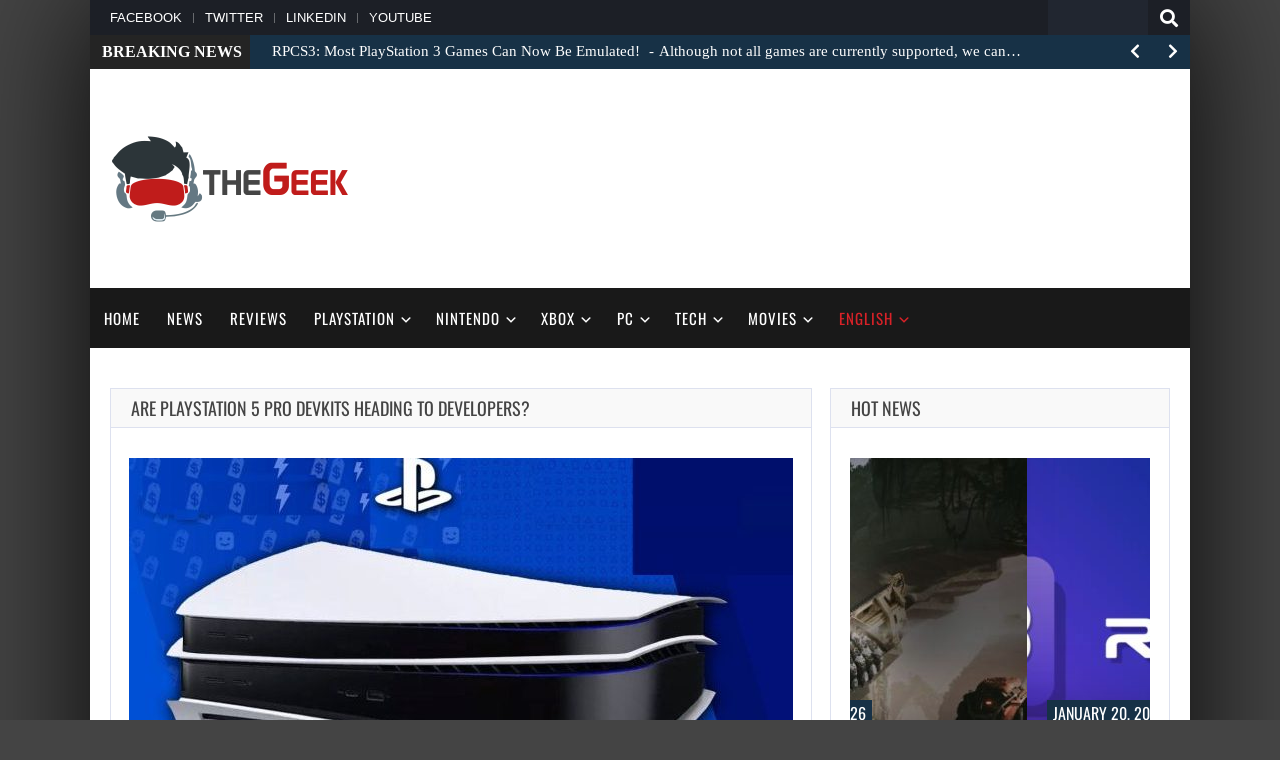

--- FILE ---
content_type: text/html; charset=utf-8
request_url: https://www.google.com/recaptcha/api2/aframe
body_size: 269
content:
<!DOCTYPE HTML><html><head><meta http-equiv="content-type" content="text/html; charset=UTF-8"></head><body><script nonce="4UDzCKvxH6eRAUaJDfmEkA">/** Anti-fraud and anti-abuse applications only. See google.com/recaptcha */ try{var clients={'sodar':'https://pagead2.googlesyndication.com/pagead/sodar?'};window.addEventListener("message",function(a){try{if(a.source===window.parent){var b=JSON.parse(a.data);var c=clients[b['id']];if(c){var d=document.createElement('img');d.src=c+b['params']+'&rc='+(localStorage.getItem("rc::a")?sessionStorage.getItem("rc::b"):"");window.document.body.appendChild(d);sessionStorage.setItem("rc::e",parseInt(sessionStorage.getItem("rc::e")||0)+1);localStorage.setItem("rc::h",'1768953060480');}}}catch(b){}});window.parent.postMessage("_grecaptcha_ready", "*");}catch(b){}</script></body></html>

--- FILE ---
content_type: text/css; charset=utf-8
request_url: https://thegeek.games/wp-content/cache/background-css/thegeek.games/wp-content/themes/gameleon/assets/css/style.css?ver=9.8&wpr_t=1768953037
body_size: 39934
content:
/* WARNING: (BEFORE YOU MAKE ANY CHANGES) -------------------------------------------------------------- PLEASE DO NOT EDIT STYLE.CSS OR ANY OTHER THEME FILES OR TEMPLATES DIRECTLY. IF YOU DO, YOUR CUSTOMIZATIONS WILL BE LOST AS SOON AS YOU UPDATE GAMELEON. USE CUSTOM CSS FROM THEME OPTIONS */
/* RESET CSS normalize.css v3.0.1 | MIT License | git.io/normalize */
/* -------------------------------------------------------------- */
html {
	font-family: sans-serif;
	-ms-text-size-adjust: 100%;
	-webkit-text-size-adjust: 100%;
}
body {
	margin: 0;
}
body.mobile-menu-active {
	overflow-y: hidden 
}
article, aside, details, figcaption, figure, footer, header, hgroup, main, nav, section, summary {
	display: block;
}
audio, canvas, progress, video {
	display: inline-block;
	vertical-align: baseline;
}
audio:not([controls]) {
	display: none;
	height: 0;
}
[hidden], template {
	display: none;
}
a {
	background: transparent;
}
a:active, a:hover {
	outline: 0;
}
abbr[title] {
	border-bottom: 1px dotted;
}
b, strong {
	font-weight: bold;
}
dfn {
	font-style: italic;
}
h1 {
	font-size: 32px;
	line-height: 40px;
	margin-top: 33px;
	margin-bottom: 23px;
}
h2 {
	font-size: 27px;
	line-height: 38px;
	margin-top: 30px;
	margin-bottom: 20px;
}
h3 {
	font-size: 22px;
	line-height: 30px;
	margin-top: 27px;
	margin-bottom: 17px;
}
h4 {
	font-size: 19px;
	line-height: 29px;
	margin-top: 24px;
	margin-bottom: 14px;
}
h5 {
	font-size: 17px;
	line-height: 25px;
	margin-top: 21px;
	margin-bottom: 11px;
}
h6 {
	font-size: 16px;
	line-height: 24px;
	margin-top: 21px;
	margin-bottom: 11px;
}
.wp-block-file a, .wp-block-calendar a, .wp-block-latest-posts.is-grid li a, .wp-block-rss__item-title a{
	color: #4db2ec;
}
.wp-block-latest-posts.wp-block-latest-posts__list li {
	list-style: none;
	margin-bottom: 8px !important;
	margin-left: 0;
	padding-bottom: 7px;
	border-bottom: 1px dashed #f1f1f1;
}
.wp-block-latest-posts.is-grid li {
	border:none!important;
}
.wp-block-group__inner-container {
	padding:10px;
}
.wp-block-separator {
	max-width: 100px;
	border: none;
	border-bottom: 2px solid #8f98a1;
	margin: 1.65em auto;
}
.wp-block-separator.is-style-wide {
	border-width: 0 0 1px 0;
}
.wp-block-separator.is-style-dots {
	background: none!important;
	border: none;
	text-align: center;
	max-width: none;
	line-height: 1;
	height: auto;
}

.wp-block-cover:not([class*=background-color]) .wp-block-cover-text,
.wp-block-cover-text strong {
	color: #fff;
}
.wp-block-cover-image.has-left-content, 
.wp-block-cover.has-left-content {
    margin-left: 0;
    text-align: left;
	justify-content: center;
}
.alignwide {
	margin-bottom:24px;
}

.wp-block-cover.has-background-dim {
	justify-content: center;
    align-items: center;
 
}

.wp-block-cover.has-background-dim.aligncenter{
	max-width: 610px;
	margin-right: auto;
	margin-left: auto;
}

.wp-block-pullquote.is-style-solid-color blockquote {
    margin-left: auto;
    margin-right: auto;
    text-align: center;
    max-width: 60%;
}

.wp-block-pullquote.is-style-solid-color blockquote p {
    color: #313131;
	margin-top: 0;
    margin-bottom: 0;
    font-size: 2em;
}

.wp-block-cover, 
.wp-block-cover-image {
	margin-bottom:24px!important;
}

.blocks-gallery-grid, 
.wp-block-gallery {
	margin-top:10px;
}

.more-link {
	display: block;
	padding: 10px 0;
}
.page-nav .current {
	background-color: #4db2ec;
	color: #fff;
	border-color: #4db2ec;
}
mark {
	background: #ff0;
	color: #000;
}
small {
	font-size: 80%;
}
sub, sup {
	font-size: 75%;
	line-height: 0;
	position: relative;
	vertical-align: baseline;
}
sup {
	top: -0.5em;
}
sub {
	bottom: -0.25em;
}
img {
	border: 0;
}
svg:not(:root) {
	overflow: hidden;
}
figure {
	margin: 1em 0;
}
hr {
	-moz-box-sizing: content-box;
	box-sizing: content-box;
	height: 0;
}
pre {
	overflow: auto;
}
code, kbd, pre, samp {
	font-family: monospace, monospace;
	font-size: 1em;
}
button, input, optgroup, select, textarea {
	color: inherit;
	font: inherit;
	margin: 0;
}
button {
	overflow: visible;
}
button, select {
	text-transform: none;
}
button, html input[type="button"], input[type="reset"], input[type="submit"] {
	-webkit-appearance: button;
	cursor: pointer;
}
button[disabled], html input[disabled] {
	cursor: default;
}
button::-moz-focus-inner, input::-moz-focus-inner {
	border: 0;
	padding: 0;
}
input {
	line-height: normal;
}
input[type="checkbox"], input[type="radio"] {
	box-sizing: border-box;
	padding: 0;
}
input[type="number"]::-webkit-inner-spin-button, input[type="number"]::-webkit-outer-spin-button {
	height: auto;
}
input[type="search"] {
	-webkit-appearance: textfield;
	-moz-box-sizing: content-box;
	-webkit-box-sizing: content-box;
	box-sizing: content-box;
}
input[type="search"]::-webkit-search-cancel-button, input[type="search"]::-webkit-search-decoration {
	-webkit-appearance: none;
}
fieldset {
	border: 1px solid #c0c0c0;
	margin: 0 2px;
	padding: 0.35em 0.625em 0.75em;
}
legend {
	border: 0;
	padding: 0;
}
textarea {
	overflow: auto;
}
optgroup {
	font-weight: bold;
}
table {
	border-collapse: collapse;
	border-spacing: 0;
}
td, th {
	padding: 0;
}
#simple-translate {
	display:none;
}
.fontawesome::before {
	display: inline-block;
	font-style: normal;
	font-variant: normal;
	text-rendering: auto;
}
/* HELPER -------------------------------------------------------------- */
.d__n {
	display:none;
}
.d__b {
	display:block;
}
.td__center {
	text-align: center;
}
.m_b_40 {
	margin-bottom:40px;
}
.m_t_40 {
	margin-top:40px;
}
/* MEDIA PRINT -------------------------------------------------------------- */
@media print {
	* {
		text-shadow: none !important;
		color: #000 !important;
		background: transparent !important;
		box-shadow: none !important;
   }
	a, a:visited {
		text-decoration: underline;
   }
	a[href]:after {
		content: " (" attr(href) ")";
   }
	abbr[title]:after {
		content: " (" attr(title) ")";
   }
	a[href^="javascript:"]:after, a[href^="#"]:after {
		content: "";
   }
	pre, blockquote {
		border: 1px solid #999;
		page-break-inside: avoid;
   }
	thead {
		display: table-header-group;
   }
	tr, img {
		page-break-inside: avoid;
   }
	img {
		max-width: 100% !important;
   }
	p, h2, h3 {
		orphans: 3;
		widows: 3;
   }
	h1, h2, h3, h4, h5, h6 {
		page-break-after: avoid;
   }
	ul, ol, dl {
		page-break-before: avoid;
   }
	select {
		background: #fff !important;
   }
	.navbar {
		display: none;
   }
	.table td, .table th {
		background-color: #fff !important;
   }
	.btn > .caret, .dropup > .btn > .caret {
		border-top-color: #000 !important;
   }
	.label {
		border: 1px solid #000;
   }
	.table {
		border-collapse: collapse !important;
   }
	.table-bordered th, .table-bordered td {
		border: 1px solid #ddd !important;
   }
}
.sticky h3.entry-title a{
	color: #00a1ff;
}
/* MARGINS & PADDINGS -------------------------------------------------------------- */
p, hr, dl, pre, address, blockquote {
	margin: 20px 0 20px;
}
.post-edit {
	margin: 20px 0 0;
	color: #ff0000;
}
table, form {
	margin: 0;
}
th, td {
	padding: .8em;
}
caption {
	padding-bottom: .8em;
}
blockquote {
	padding: 1em 1em 0.3em;
	margin: 30px 0;
}
code {
	position: relative;
	top: -1px;
	border: none;
	background-color: #F1F1F1;
	padding: 2px 6px;
}
pre {
	background-color: #f1f1f1;
	padding: 4px 10px;
	border: none;
	border-radius: 0;
	margin-top: 24px;
	overflow: auto;
}
blockquote p {
	font-size: 32px;
	line-height: 40px;
	font-weight: 400;
	text-transform: uppercase;
	color: #4db2ec;
	word-wrap: break-word;
}
blockquote:first-child {
	margin: .8em 0;
}
fieldset {
	margin: 1.6em 0;
	padding: 0 1em 1em;
}
legend {
	padding-left: .8em;
	padding-right: .8em;
}
legend+* {
	margin-top: 1em;
}
input, textarea {
	padding: .3em .4em .15em;
}
select {
}
option {
	padding: 0 .4em;
}
dt {
	margin-bottom: .4em;
	margin-top: .8em;
}
ul {
}
ol {
	list-style-type: decimal;
}
ul, ol {
	margin: 0;
	padding-left: 2.0em;
}
ul.post-categories, ol.post-categories {
	margin: 0;
	padding-left: 0!important;
}
li ul, li ol {
	margin: 0;
}
form div {
	margin-bottom: .8em;
}
.d__n {
	display: none;
}
/* RETINA (HiDPI) DISPLAY http://www.quirksmode.org/blog/archives/2012/06/devicepixelrati.html -------------------------------------------------------------- */
@media only screen and (-moz-min-device-pixel-ratio:1.5), only screen and (-o-min-device-pixel-ratio:3/2), only screen and (-webkit-min-device-pixel-ratio:1.5), only screen and (min-device-pixel-ratio:1.5) {
	body {
   }
}
/* HORIZONTAL RULE -------------------------------------------------------------- */
hr {
	background: #EEE;
	border: none;
	clear: both;
	color: #EEE;
	float: none;
	height: 1px;
	width: 100%;
}
hr.space {
	background: #fff;
	color: #fff;
}
/* IE FORMS -------------------------------------------------------------- */
.ie7 area, .ie7 select, .ie7 textarea, .ie7 input[type="text"], .ie7 input[type="password"], .ie7 input[type="email"] {
	width: 96%;
}
/* IE6 NOTICE -------------------------------------------------------------- */
.msie-box {
	background-color: #f9edbe;
	border: 1px solid #f0c36d;
	color: #212121;
	display: block;
	margin: 0 auto;
	padding: 10px;
	position: absolute;
	top: 60px;
	text-align: center;
	width: 100%;
}
.msie-box a {
	color: #212121;
}
/* TABLES -------------------------------------------------------------- */
th, td, table {

}
table {
	max-width: 100%;
	background-color: transparent;
	border-collapse: collapse;
	border-spacing: 0;
}
/* LISTS -------------------------------------------------------------- */
ul {
	list-style-type: square;
}
ol {
	line-height: 22px;
	list-style-position: outside;
	list-style-type: decimal;
}
dt {
	font-weight: 400;
}
/* BASE CSS -------------------------------------------------------------- */
html {
	height: 100%;
}
body {
	background:#444;
	color: #222;
	font-family: 'Archivo Narrow', sans-serif;
	font-size: 16px;
	line-height: 1.3em;
	font-style: normal;
	background-size: auto;
}
p {
	word-wrap: break-word;
}
.formembedtext {
	font-size:11px;
	color:#666;
	width:950px;
	min-height:52px;
	overflow:hidden;
	font-family:tahoma;
	border:none 
}
.formembed {
	margin:0 0 5px 
}
/* RESPONSIVE IMAGES -------------------------------------------------------------- */
img {
	-ms-interpolation-mode: bicubic;
	border: 0;
	height: auto;
	max-width: 100%;
	vertical-align: middle;
}
.ie8 img {
	height: auto;
	width: auto;
}
.ie8 img.size-large {
	max-width: 60%;
	width: auto;
}
/* RESPONSIVE VIDEOS -------------------------------------------------------------- */
video {
	width: 100%;
	max-width: 100%;
	height: auto;
}
/* RESPONSIVE EMBEDS/OBJECTS -------------------------------------------------------------- */
embed, object, iframe {
	max-width: 100%;
}
svg:not(:root) {
	overflow: hidden;
}
/* LINKS -------------------------------------------------------------- */
a {
	color: #000000;
	font-weight: 400;
	text-decoration: none;
}
a:hover {
	color: #00a1ff;
	outline: 0;
}
a:focus, a:active {
	color: #00a1ff;
	outline: 0;
	text-decoration: none;
}
::selection {
	background:#b8b8b8;
	text-shadow: none;
	color:#fff 
}
::-moz-selection {
	background:#b8b8b8;
	color:#fff 
}
::-webkit-selection {
	background:#b8b8b8;
	color:#fff 
}
/* FORMS -------------------------------------------------------------- */
label {
	display: block;
	margin: 15px 0px 5px;
	width: auto;
}
legend {
	padding: 2px 5px;
}
fieldset {
	border: 1px solid #cccccc;
	margin: 0 0 1.5em;
	padding: 1em 2em;
}
select, input[type="text"], input[type="password"], input[type="email"], input[type="search"] {
	-moz-box-sizing: border-box;
	background-color: #f9f9f9;
	box-sizing: border-box;
	border: 1px solid #EEE;
	margin: 0;
	outline: none;
	padding: 6px 8px;
	vertical-align: middle;
	max-width: 100%;
	color: #555;
	font-size: 14px;
}
select {
	height: auto;
	width: 100%;
	background-color: #f9f9f9;
}
area, textarea {
	padding: 8px 10px;
	width: 100%;
	border: 1px solid #EEE;
	-moz-box-sizing: border-box;
	-webkit-box-sizing: border-box;
	box-sizing: border-box;
	background-color: #f9f9f9;
	margin: 0;
	height: auto;
	border-radius: 0px;
	vertical-align: middle;
	font-weight: normal;
	overflow: auto;
}
input, select {
	cursor: pointer;
}
area:focus, input:focus, textarea:focus {
	border: 1px solid #DDE1EF;
}
input[type='text'], input[type='password'] {
	cursor: text;
}
* {
	margin:0;
	padding:0 
}
h1,h2,h3,h4,h5,h6 {
	font-family: 'Oswald', sans-serif;
	color:#444;
	font-weight: 400;
	margin:20px 0;
}
.clearfix:after, .clearfix:before, #container:after, #container:before, .widget-wrapper:after, .widget-wrapper:before {
	content: ' ';
	display: table;
	line-height: 0;
}
.clearfix:after, #container:after, .widget-wrapper:after {
	clear: both;
}
.ie7 .clearfix, .ie7 #wrapper, .ie7 .widget-wrapper{
	zoom: 1;
}
.clear {
	clear: both;
}
/* GAMELEON RESPONSIVE GRID SYSTEM -------------------------------------------------------------- */
.grid {
	float: left;
	margin-bottom: 2.857142857142857%;
	padding-top: 0;
}
.grid-right {
	float: right;
	margin-bottom: 2.857142857142857%;
	padding-top: 0;
}
.col-70, .col-160, .col-250, .col-340, .col-430, .col-520, .col-610, .col-700, .col-790, .col-880, .col-970 {
	display: inline;
	margin-right: 1.886792452830189%;
}
.col-70 {
	width: 6.60377358490566%;
}
.col-160 {
	width: 15.09433962264151%;
}
.col-250 {
	width: 23.58490566037736%;
}
.col-340 {
	width: 32.07547169811321%;
}
.col-430 {
	width: 40.56603773584906%;
}
.col-520 {
	width: 49.05660377358491%;
}
.col-610 {
	width: 57.54716981132075%;
}
.col-700 {
	width: 66.0377358490566%;
}
.col-790 {
	width: 74.52830188679245%;
}
.col-880 {
	width: 83.0188679245283%;
}
.col-970 {
	width: 91.50943396226415%;
}
.col-1060 {
	width: 100%;
}
.fit {
	margin-left: 0 !important;
	margin-right: 0 !important;
}
.col-700 .col-70 {
	width: 13.59516616314199%;
	margin-right: 0.7552870090634441%;
}
.col-700 .col-160 {
	width: 22.85714285714286%;
}
.col-700 .col-250 {
	width: 35.71428571428571%;
}
.col-700 .col-340 {
	margin-right: 2.857142857142857%;
	width: 48.57142857142857%;
	margin-bottom: 0;
}
.col-700 .col-430 {
	width: 61.42857142857143%;
}
.col-700 .col-520 {
	width: 74.28571428571429%;
}
.col-700 .col-610 {
	width: 100%;
	margin-right: 0;
	position: relative;
}
.grid-image.col-70:nth-child(7n+7) {
	margin-right:0;
}
#td-home-wide .td-friv.grid-image {
	margin-right:12px;
}
#td-home-wide .td-friv.grid-image.col-70:nth-child(13n+13) {
	margin-right:0;
}
#td-home-wide .td-friv.grid-image.col-70:nth-child(7n+7) {
	margin-right:10px;
}
/* MAIN WRAPPERS -------------------------------------------------------------- */
#container {
	margin-right: auto;
	margin-left: auto;
	overflow: hidden;
	background-color: #FFF;
	box-shadow:0 0 25px 0 rgba(0,0,0,0.9);
	-webkit-box-shadow:0 0 25px 0 rgba(0,0,0,0.9);
	-moz-box-shadow:0 0 25px 0 rgba(0,0,0,0.9);
	-o-box-shadow:0 0 25px 0 rgba(0,0,0,0.9);
}
#container, .msie-box {
	max-width: 1100px;
}
#wrapper-content {
	background-color: #FFF;
	clear: both;
	margin: 0 20px;
	padding: 0;
	max-width: 1060px;
	position: relative;
	overflow: hidden;
}
#homepage-wrap, #main-wrapper, #content, #widgets {
   /*margin-top: 40px;
   */
}
#main-wrapper-full {
	max-width:1060px;
	overflow:hidden;
	display: block;
	margin:0 auto;
	clear: both;
	margin: 0 0 40px;
	border:1px solid #DDE1EF;
}
.td-wide {
	width: 100%;
}
#dummy-widget {
	overflow: hidden;
	display: block;
	clear: both;
	margin: 0;
	border: 1px solid #DDE1EF;
	width: auto;
}
#dummy-widget .widget-title {
	margin: 0!important;
}
/* HEADER -------------------------------------------------------------- */
#header {
	margin: 0 0 40px;
	clear: both;
	max-width: 1100px;
	width: 100%;
	z-index: 1;
	position: relative;
	display: block;
}
#boxed-slider-wrap {
	margin: 0 20px;
	max-width: 1060px;
	width: 100%;
}
.header-inner {
	text-align: justify;
	padding: 2em 0%;
	display: inline-block;
	max-width: 1060px;
	width: 100%;
	height: 9.7em;
	margin: 0 20px;
}
.header-inner .grid {
	float: none;
}
.header-inner h1 {
	display: inline-block;
	vertical-align: middle;
	text-decoration: none;
}
.header-inner h1 a {
	display: flex;
	text-decoration: none;
	vertical-align: middle;
	font-size: 1.3em;
	font-weight: 700;
	line-height: 1.2em;
	text-transform: uppercase;
	color: #000;
	padding: 0;
}
.header-inner:after {
	content: '';
	display: inline-block;
	width: 100%;
}
.header-inner .td-desktop, .header-inner #logo {
	display: inline-block;
	vertical-align: middle;
}
.header-inner-ad-only {
	margin: 40px auto;
	text-align: center;
	vertical-align: middle;
}
#logo {
	display: inline-block;
	height: 100%;
	margin: 0 0 0 -3px;
}
#logo-full {
	width: 100%;
	margin: 0 auto;
	text-align: center;
	vertical-align: middle;
}
#text-logo-full {
	text-align: center;
	margin: 0 auto;
	display: block;
	margin: 40px 0;
}
#logo:before {
	content: '';
	display: inline-block;
	vertical-align: middle;
	height: 100%;
}
#logo img{
	max-width: 250px;
	width: auto;
}
.site-name {
	display: block;
	font-size: 2.3em;
	padding-top: 30px;
	line-height: 1.6em;
}
.site-name a {
	color: #8b8b8b;
	font-weight: 700;
	text-decoration: none;
}
.site-description {
	color: #afafaf;
	display: block;
	font-size: 0.875em;
}

#td-hero-header .td-hero-footer-img {
    position: absolute;
    pointer-events: none;
    -webkit-user-select: none;
    -moz-user-select: none;
    -ms-user-select: none;
    user-select: none;
    z-index: 2000;
    width: 100%;
	z-index: 1;
	bottom: 0;
}

#td-hero-header::before {
    content: '';
    display: block;
    position: absolute;
    background: rgba(8, 8, 8, 0.4);
    width: 100%;
    height: 100%;
    right: 0;
    top: 0;
    z-index: 0;
}

/* TOP MENU -------------------------------------------------------------- */
.top-menu-wrap {
	font-family: "Archivo Narrow",sans-serif;
	font-size: 13px;
	font-style: normal;
	line-height: 24px;
}
.top-menu {
	background-color: #1c1f26;
	padding: 0 0 0 20px;
	margin: 0 auto;
	display: block;
	overflow: hidden;
}
.top-menu li {
	display: inline-block;
	list-style: none;
	position: relative;
}
.top-menu li a {
	color: #fff;
	padding: 0 7px 0 12px;
	font-weight: normal;
	transition:opacity .3s ease-in-out;
	-o-transition:opacity .3s ease-in-out;
	-moz-transition:opacity .3s ease-in-out;
	-webkit-transition:opacity .3s ease-in-out;
	-moz-opacity:0.4;
	text-transform: uppercase;
	text-decoration: none;
	line-height: 35px;
}
.top-menu li a:before {
	background-color: #ddd;
	opacity: 0.4;
	position: absolute;
	top: 13px;
	display: block;
	box-sizing: border-box;
	-moz-box-sizing: border-box;
	-webkit-box-sizing: border-box;
	content: '';
	height: 10px;
	width: 1px;
}
.top-menu li:first-child a:before {
	display: none;
}
.top-menu > li:first-child > a {
	padding: 0 7px 0 0;
}
.top-menu li a:hover {
	opacity: 0.9;
}
/* RIGHT MENU -------------------------------------------------------------- */
.td-right-wrap {
	position: relative;
}
.td-right-icons {
	position: absolute;
	right: 20px;
	bottom: 10px;
}
.right-menu {
	padding: 0;
	margin: 0 auto;
	display: inline-block;
}
.right-menu li {
	display: inline-block;
	list-style: none;
	position: relative;
}
.right-menu li a {
	color: #000;
	padding: 0 7px 0 12px;
	font-weight: normal;
	text-transform: uppercase;
	font-weight: 700;
	text-decoration: none;
	font-size: 18px;
}
.right-menu > li:last-child > a {
	padding: 0;
}
.right-menu > li:first-child > a {
	padding: 0 7px 0 0;
}
.right-menu li a:hover {
	color: #f63a3a;
}
.right-menu i {
	padding-right: 5px;
	color: #f63a3a;
	font-size: 22px;
	vertical-align: bottom;
}
/* HEADER SEARCH BOX -------------------------------------------------------------- */
#navigation-bar #header-search .td-widget-search-input {
	width: 69%;
}
#navigation-bar #header-search {
	float: right;
	margin: 0 auto;
	height: 32px;
	line-height: 100%;
}
#navigation-bar #header-search input[type="submit"] {
	font-family: 'Font Awesome 5 Free';
	color: #888;
	vertical-align: middle;
	border-right: 1px solid #5E5D5D;
	font-size: 16px;
	opacity: 0.5;
	background-color: #222;
}
#navigation-bar #header-search #searchform input[type="text"] {
	-o-transition:width .7s;
	-webkit-transition:width .7s;
	-moz-transition:width .7s;
	transition:width .7s;
	width: 100px;
	background-color: #212630;
	color: #fff;
	height: 35px;
	border: none;
}
#navigation-bar #header-search #searchform input[type="text"]:hover {
	width:200px;
}
#mobile-search {
	display: none;
}
.td-fallback-menu {
	display: -webkit-box;
	display: -moz-box;
	display: -ms-flexbox;
	display: -webkit-flex;
	display: flex;
	font-size: 16px;
	-webkit-justify-content: left;
	-moz-justify-content: left;
	justify-content: left;
	letter-spacing: 1px;
	list-style: none;
	margin: 0;
	padding-left: 0;
	text-transform: uppercase;
}
.td-fallback-menu li a {
	color: #fff;
	display: block;
	padding: 0 .9em;
	font-weight: 300;
}
/* SEARCH ON MAIN MENU -------------------------------------------------------------- */
.menu-search-wrap {
	position: relative;
	margin: 0;
}
.menu-search-wrap #search-container {
	position: relative;
	cursor:pointer;
}
.menu-search-wrap #search-container .fa-search {
	position: absolute;
	right: 0;
	color: #fff;
	font-size: 1.5em;
	margin-top: -38px;
}
.menu-search-wrap div.td-expand {
	display:none;
	border: 1px solid #CCC;
}
.menu-search-wrap .td-search-form div {
	margin-bottom: 0;
	text-align: left;
	display: -webkit-box;
	display: -moz-box;
	display: -ms-flexbox;
	display: -webkit-flex;
	display: flex;
}
.menu-search-wrap .main-menu-search {
	position: absolute;
	padding: 0px;
	top: 100%;
	z-index: 1001;
	right: 20px;
	max-width: 340px;
	width: 100%;
	background: none repeat scroll 0% 0% #FFF;
}
.menu-search-wrap #td-header-search {
	width: 79%;
	height: 32px!important;
	margin: 0px;
	border-right: 0px none;
	line-height: 17px;
	padding: 0 10px !important;
}
.menu-search-wrap .button {
	position: absolute;
	height: 32px;
	line-height: 17px;
	text-shadow: none;
	vertical-align: top;
	right: 28px;
	color: #fff;
}
.menu-search-wrap .td-search-form {
	margin: 24px;
}
.td-search-button {
	background-image: none;
	background-color: #F63A3A;
	color: #fff;
	border: none !important;
   ;
	font-family: 'Lato', sans-serif;
	font-weight: normal;
	font-size: 14px!important;
   ;
	padding: 5px 12px 7px 12px !important;
}
.delimiter-wrapper {
	text-align: left;
}
.delimiter {
	height: 20px;
	width: 1px;
	background-color: #6D6D6D;
	margin: 0px 40px 0px 0;
	position: absolute;
	right: 0;
	top: -38px;
}
.td-regular-search input[type="text"] {
	height: 40px !important;
}
#shiftnav-toggle-main.shiftnav-toggle-edge-right .shiftnav-toggle-burger{
	outline:none;
}
/* ACCESSIBILITY -------------------------------------------------------------- */
.screen-reader-text{
	position: absolute !important;
	clip: rect(1px, 1px, 1px, 1px);
}
/* MAIN MENU -------------------------------------------------------------- */
#header.sticky-active #topbar {
	height: 55px;
	line-height: 55px;
}
#header.sticky-active #topbar .container #top-logo a .logo {
	height: 55px 
}
#header.sticky-active #search-form {
	top: -5px;
	-webkit-transition: none;
	-moz-transition: none;
	-ms-transition: none;
	-o-transition: none;
	transition: none 
}
#header.sticky-active.search-transition #search-form {
	-webkit-transition: top 0.45s ease-in-out;
	-moz-transition: top 0.45s ease-in-out;
	-ms-transition: top 0.45s ease-in-out;
	-o-transition: top 0.45s ease-in-out;
	transition: top 0.45s ease-in-out 
}
#header.sticky-active.search-active {
	margin-bottom: 56px 
}
#header.sticky-active.search-active #search-form {
	top: 55px 
}
#header.search-active {
	margin-bottom: 116px 
}
#header.search-active #search-form {
	top: 60px;
}
#header.search-active #search-form .search-form .search-field {
	opacity: 1 
}
#header #topbar {
	background-color: #191919;
	height: 60px;
	line-height: 60px;
	margin: 0 auto;
	z-index: 2;
	max-width: 1100px;
    width: 100%;
}

.admin-bar #header #topbar  {
	margin-top: 32px;
}

.td-auto-hide-header {
	position: fixed;
	top: 0;
	left: 0;
	right: 0;
	-webkit-transition: transform .5s;
	-moz-transition: transform .5s;
	-ms-transition: transform .5s;
	-o-transition: transform .5s;
	transition: transform .5s;
  }

.td-auto-hide-header.is-hidden {
	transform: translateY(-100%);
}


@media only screen and (min-width: 1060px) {

	.td-menu-handle .td-auto-hide-header {
		position: relative;
	}

	.td-menu-handle .td-auto-hide-header.is-hidden {
		transform: none;
	}
}

#header #topbar .container {
	position: relative;
}

#header #topbar .container #top-logo {
	font-size: 0;
	position: absolute 
}
#header #topbar .container #top-logo a .logo {
	display: inline;
	max-height: 85px;
	-webkit-transition: height 0.25s ease-in-out, max-height 0.25s ease-in-out;
	-moz-transition: height 0.25s ease-in-out, max-height 0.25s ease-in-out;
	-ms-transition: height 0.25s ease-in-out, max-height 0.25s ease-in-out;
	-o-transition: height 0.25s ease-in-out, max-height 0.25s ease-in-out;
	transition: height 0.25s ease-in-out, max-height 0.25s ease-in-out;
	vertical-align: middle 
}
#header #topbar .container #top-navigation {
	width: 100%;
	position: relative;
	z-index: 1;
}
#header #topbar .container #top-navigation .navigation .menu {
	display: -webkit-box;
	display: -moz-box;
	display: -ms-flexbox;
	display: -webkit-flex;
	display: flex;
	font-size: 16px;
	-webkit-justify-content: left;
	-moz-justify-content: left;
	justify-content: left;
	letter-spacing: 1px;
	list-style: none;
	margin: 0;
	padding-left: 0;
	text-transform: uppercase 
}
#header #topbar .container #top-navigation .navigation {
	margin-left: 0;
}
#header #topbar .container #top-navigation .navigation .menu .menu-item {
	margin: 0;
}
#header #topbar .container #top-navigation .navigation .menu .menu-item.menu-item-has-children {
	margin-right: 36px;
	position: relative 
}
#header #topbar .container #top-navigation .navigation .menu .menu-item.menu-item-has-children>a {
	position: relative;
	padding: 0 10px;
    width: 100%;
}
#header #topbar .container #top-navigation .navigation .menu .menu-item.menu-item-has-children>a:after {
	font-size: 10px;
	position: absolute;
	margin-left: 4px;
	top: 2px;
	content: "\f347";
	font-family: "dashicons";
	font-style: normal;
	font-size: 14px;
	font-weight: 400;
	text-decoration: inherit;
	color: #fff;
}
#header #topbar .container #top-navigation .navigation .menu:hover .menu-item.menu-item-has-children>a:after {
	color: #fff;
}
#header #topbar .container #top-navigation .navigation .menu .menu-item:last-child {
	margin-right: 0 
}
#header #topbar .container #top-navigation .navigation .menu .menu-item a {
	color: #fff;
	display: block;
	padding:0 1em;
	font-weight: 300;
	-webkit-transition: color 0.25s ease-in-out;
	-moz-transition: color 0.25s ease-in-out;
	-ms-transition: color 0.25s ease-in-out;
	-o-transition: color 0.25s ease-in-out;
	transition: color 0.25s ease-in-out 
}
#header #topbar .container #top-navigation .navigation .menu .menu-item a:hover {
	color: #fff;
}

.is-sticky .td-shadow:after, .is-sticky .td-shadow:before {
	content:none;
}
.sticky-wrapper.is-sticky #wrapper-menu {
	background-color: #191919;
	max-width: 1100px;
	width: 100%;
	margin: 0 auto;
	z-index: 999;
	right: 0;
	left: 0;
}
#wrapper-menu-sticky-wrapper {
	height: auto!important;
}

#header #topbar .container #top-navigation .navigation .menu .current-menu-item a, #header #topbar .container #top-navigation .navigation .menu .current_page_item a {
	background-color: #f63a3a;
}
#header #topbar .container #top-navigation .navigation .menu .menu-item:hover>.sub-menu {
	opacity: 1;
	visibility: visible 
}
#header #topbar .container #top-navigation .navigation .menu .sub-menu {
	background-color: #080808;
	line-height: 18px;
	list-style: none;
	margin: 0;
	max-width: 220px;
	min-width: 220px;
	opacity: 0;
	padding: 25px 0;
	position: absolute;
	margin-top:-1px;
	-webkit-transition: opacity 0.25s ease-in-out, visibility 0.25s ease-in-out;
	-moz-transition: opacity 0.25s ease-in-out, visibility 0.25s ease-in-out;
	-ms-transition: opacity 0.25s ease-in-out, visibility 0.25s ease-in-out;
	-o-transition: opacity 0.25s ease-in-out, visibility 0.25s ease-in-out;
	transition: opacity 0.25s ease-in-out, visibility 0.25s ease-in-out;
	visibility: hidden;
	z-index: 97 
}
#header #topbar .container #top-navigation .navigation .menu .sub-menu .menu-item {
	margin: 0 0 20px 0;
	padding: 0;
}
#header #topbar .container #top-navigation .navigation .menu .sub-menu .menu-item.menu-item-has-children>a {
	padding-right: 16px 
}
#header #topbar .container #top-navigation .navigation .menu .sub-menu .menu-item.menu-item-has-children>a:after {
	color: #868686;
	content: "\f345";
	font-family: "dashicons";
	right: 10px;
	top: 1px 
}
#header #topbar .container #top-navigation .navigation .menu .sub-menu .menu-item:last-child {
	margin-bottom: 0 
}
#header #topbar .container #top-navigation .navigation .menu .sub-menu .menu-item a {
	line-height: 1.3;
	color: #fff;
	-webkit-transition: background-color 0.25s ease-in-out, color 0.25s ease-in-out, padding 0.25s ease-in-out;
	-moz-transition: background-color 0.25s ease-in-out, color 0.25s ease-in-out, padding 0.25s ease-in-out;
	-ms-transition: background-color 0.25s ease-in-out, color 0.25s ease-in-out, padding 0.25s ease-in-out;
	-o-transition: background-color 0.25s ease-in-out, color 0.25s ease-in-out, padding 0.25s ease-in-out;
	transition: background-color 0.25s ease-in-out, color 0.25s ease-in-out, padding 0.25s ease-in-out;
	background-color: transparent;
}
#header #topbar .container #top-navigation .navigation .menu .sub-menu .menu-item a:hover {
	background-color: transparent;
	opacity: .7;
}
#header #topbar .container #top-navigation .navigation .menu .sub-menu .sub-menu {
	left: 100%;
	top: -webkit-calc(100% - 44px);
	top: -moz-calc(100% - 44px);
	top: calc(100% - 44px) 
}
#header #mobile-menu #top-social {
	font-size: 1.9em;
	position: absolute;
	left: .8em;
	right: .8em;
}
.mobile-menu-active #mobile-searches .menu-search-wrap #search-container .fa-search {
	opacity: .3;
}

#header #mobile-menu #top-social.no-search {
	right: 0 
}
#header #mobile-menu #mobile-search {
	padding: 2em 10px;
}
#header #mobile-menu #mobile-search input[type="text"] {
	width: 80%;
}
#header #mobile-menu ul {
	padding-left: 0;
}
#header #mobile-menu #top-social .social-icons {
	display: -webkit-box;
	display: -moz-box;
	display: -ms-flexbox;
	display: -webkit-flex;
	display: flex;
	list-style: none;
	margin: 0;
	padding: 0;
	justify-content: center;
}
#header #mobile-menu #top-social .social-icons li {
	margin: 0 15px 0 0 
}
#header #mobile-menu #top-social .social-icons .icon:last-child {
	margin-right: 0 
}
#header #mobile-menu #top-social .social-icons .icon a {
	color: #fff;
	opacity: .4;
	-webkit-transition: color 0.25s ease-in-out;
	-moz-transition: color 0.25s ease-in-out;
	-ms-transition: color 0.25s ease-in-out;
	-o-transition: color 0.25s ease-in-out;
	transition: color 0.25s ease-in-out 
}
#header #mobile-menu #top-social .social-icons .icon a:hover {
	opacity: 1;
}
#header #topbar .container #top-search {
	font-size: 16px;
	position: absolute;
	right: 0 
}
#header #topbar .container #top-search .open-search {
	color: #bdbdbd;
	cursor: pointer;
	-webkit-transition: color 0.25s ease-in-out;
	-moz-transition: color 0.25s ease-in-out;
	-ms-transition: color 0.25s ease-in-out;
	-o-transition: color 0.25s ease-in-out;
	transition: color 0.25s ease-in-out 
}
#header #topbar .container #top-search .open-search:hover {
	color: #fff 
}
#header #search-form {
	background-color: #f8f8f8;
	border-bottom: 1px solid #e1e1e1;
	position: relative;
	top: 25px;
	-webkit-transition: top 0.45s ease-in-out;
	-moz-transition: top 0.45s ease-in-out;
	-ms-transition: top 0.45s ease-in-out;
	-o-transition: top 0.45s ease-in-out;
	transition: top 0.45s ease-in-out;
	width: 100%;
	z-index: 96 
}
#header #search-form .search-form {
	margin: 0 auto;
	max-width: 784px;
	padding: 10px 10px 9px 10px 
}
#header #search-form .search-form .search-field {
	font-size: 15px;
	font-family: "Roboto Condensed", serif;
	letter-spacing: normal;
	opacity: 0;
	text-transform: none;
	-webkit-transition: border 0.25s ease-in-out, opacity 1.2s ease-in-out;
	-moz-transition: border 0.25s ease-in-out, opacity 1.2s ease-in-out;
	-ms-transition: border 0.25s ease-in-out, opacity 1.2s ease-in-out;
	-o-transition: border 0.25s ease-in-out, opacity 1.2s ease-in-out;
	transition: border 0.25s ease-in-out, opacity 1.2s ease-in-out 
}
#header #search-form .search-form .search-field::-webkit-input-placeholder {
	color: silver;
	font-family: "Roboto Condensed", serif;
	font-size: 15px;
	letter-spacing: normal;
	text-transform: none 
}
#header #search-form .search-form .search-field::-moz-placeholder {
	color: silver;
	font-family: "Roboto Condensed", serif;
	font-size: 15px;
	letter-spacing: normal;
	text-transform: none;
	opacity: 1 
}
#header #search-form .search-form .search-field:-moz-placeholder {
	color: silver;
	font-family: "Roboto Condensed", serif;
	font-size: 15px;
	letter-spacing: normal;
	text-transform: none;
	opacity: 1 
}
#header #search-form .search-form .search-field:-ms-input-placeholder {
	color: silver;
	font-family: "Roboto Condensed", serif;
	font-size: 15px;
	letter-spacing: normal;
	text-transform: none 
}
#header #search-form .search-form .search-submit {
	display: none 
}
.playnow-search {
	font-size: 16px;
}
.admin-bar #header.sticky-active #search-form {
	top: 27px 
}
.admin-bar #header.sticky-active.search-active #search-form {
	top: 87px 
}
.admin-bar #header.search-active #search-form {
	top: 117px 
}
.admin-bar #header #search-form {
	top: 57px 
}
#top-menu {
	display: none;
	position: absolute;
	z-index: 1;
	top: 2px;
}
.header-wrap {
	display: none;
}
#top-menu .open-menu {
	cursor: pointer;
	display: inline-block;
	margin-left: 20px;
}
#top-menu .open-menu:hover .line {
	background-color: #fff 
}
#top-menu .open-menu .line {
	background-color: #fff;
	display: block;
	height: 2px;
	margin-bottom: 4px;
	-webkit-transition: background-color 0.25s ease-in-out;
	-moz-transition: background-color 0.25s ease-in-out;
	-ms-transition: background-color 0.25s ease-in-out;
	-o-transition: background-color 0.25s ease-in-out;
	transition: background-color 0.25s ease-in-out;
	width: 26px;
}
#top-menu .open-menu .line:nth-of-type(2) {
	width: 20px;
}
#top-menu .open-menu .line:nth-of-type(3) {
	margin-bottom: 0 
}
#mobile-menu-background {
	background-color: #080808;
	bottom: 0;
	left: 0;
	opacity: 0;
	position: fixed;
	right: 0;
	-webkit-transition: opacity 0.45s ease-in-out, visibility 0.45s ease-in-out;
	-moz-transition: opacity 0.45s ease-in-out, visibility 0.45s ease-in-out;
	-ms-transition: opacity 0.45s ease-in-out, visibility 0.45s ease-in-out;
	-o-transition: opacity 0.45s ease-in-out, visibility 0.45s ease-in-out;
	transition: opacity 0.45s ease-in-out, visibility 0.45s ease-in-out;
	top: 0;
	visibility: hidden;
	z-index: 98 
}
#mobile-menu-background.menu-active {
	visibility: visible 
}
#mobile-menu {
	background-color: #191919;
	height: 100%;
	left: -360px;
	position: fixed;
	-webkit-transition: left 0.45s ease-in-out;
	-moz-transition: left 0.45s ease-in-out;
	-ms-transition: left 0.45s ease-in-out;
	-o-transition: left 0.45s ease-in-out;
	transition: left 0.45s ease-in-out;
	width: 360px;
	z-index: 99 
}
#mobile-menu.menu-active {
	left: 0;
}
#mobile-menu {
	top: 54px;
}

#mobile-menu #logo-close {
	height: 34px;
	line-height: 34px 
}
.container #mobile-logo {
	font-size: 0;
	position: absolute;
	height: 54px;
	line-height: 54px;
	margin:0 auto;
	text-align: center;
	right: 0;
	left: 0;
	top: 0;
}
.container #mobile-logo a .logo {
	display: inline;
	height: 30px;
	vertical-align: middle;
	padding-bottom: 5px;
   ;
	position: relative;
	z-index: 999999;
}
.container #mobile-logo a {
	font-size:28px;
	color:#fff;
}
.container #mobile-logo h1 {
	margin:0;
	color: #fff;
}
#mobile-menu #logo-close #close-menu {
	font-size: 14px;
	position: absolute;
	right: 10px;
	top: 10px;
}
#mobile-menu #logo-close #close-menu .close-menu {
	color: #868686;
	cursor: pointer;
	-webkit-transition: color 0.25s ease-in-out;
	-moz-transition: color 0.25s ease-in-out;
	-ms-transition: color 0.25s ease-in-out;
	-o-transition: color 0.25s ease-in-out;
	transition: color 0.25s ease-in-out 
}
#mobile-menu #logo-close #close-menu .close-menu .dashicons {
	width:30px;
	height:30px;
	font-size: 30px;
	color: #fff;
}
#mobile-menu #logo-close #close-menu .close-menu:hover {
	color: #fff 
}
#mobile-menu #mobile-navigation {
    height: auto;
    padding: 0;
    margin: 0 20px;
}
#mobile-menu #mobile-navigation .navigation .menu {
	background-color: transparent;
	display: -webkit-box;
	display: -moz-box;
	display: -ms-flexbox;
	display: -webkit-flex;
	display: flex;
	-webkit-flex-direction: column;
	-moz-flex-direction: column;
	flex-direction: column;
	font-size: 13px;
	letter-spacing: 1px;
	list-style: none;
	margin: 0;
	text-transform: uppercase 
}
#mobile-searches .menu-search-wrap #search-container .fa-search {
	right: 20px;
	top:5px;
}
#mobile-menu #mobile-navigation .navigation .menu .menu-item {
	border-bottom:0.01em solid #272727;
	margin-bottom: 0;
	padding: 12px 0 14px 0;
}
#mobile-menu #mobile-navigation .navigation .menu .menu-item:first-child {
	padding-top: 0 
}
#mobile-menu #mobile-navigation .navigation .menu .menu-item:last-child {
	border-bottom: none;
	padding-bottom: 0 
}
#mobile-menu #mobile-navigation .navigation .menu .menu-item.menu-item-has-children {
	position: relative 
}
#mobile-menu #mobile-navigation .navigation .menu .menu-item.menu-item-has-children:after {
	bottom: 10px;
	color: #868686;
	content: "\f347";
	font-family: "dashicons";
	font-size: 20px;
	position: absolute;
	right: 0 
}
#mobile-menu #mobile-navigation .navigation .menu .menu-item.menu-item-has-children.sub-menu-active {
	position: relative 
}
#mobile-menu #mobile-navigation .navigation .menu .menu-item.menu-item-has-children.sub-menu-active:after {
	content: "\f343";
}
#mobile-menu #mobile-navigation .navigation .menu .menu-item a {
	color: #fff;
	font-size: 14px;
}
#mobile-menu #mobile-navigation .navigation .menu .menu-item a:hover {
	background-color: transparent!important;
}
#mobile-menu #mobile-navigation .navigation .menu .current_page_item a, #mobile-menu #mobile-navigation .navigation .menu .current-menu-item a {
	background-color: transparent;
}
#mobile-menu #mobile-navigation .navigation .menu .sub-menu {
	border-top: 0.01em solid #272727;
	display: none;
	list-style: none;
	margin: 13px 0 0 26px;
	padding-top: 12px 
}
#mobile-menu #mobile-navigation .navigation .menu .sub-menu.sub-menu-active {
	display: block 
}
#mobile-menu #mobile-social {
	bottom: 0;
	padding: 2px 1px 17px 1px;
	position: absolute;
	width: 100% 
}
#mobile-menu #mobile-social .title {
	color: #fff;
	font-size: 13px;
	letter-spacing: 1px;
	margin-left: 9px;
	text-transform: uppercase 
}
#mobile-menu #mobile-social .social-icons {
	display: -webkit-box;
	display: -moz-box;
	display: -ms-flexbox;
	display: -webkit-flex;
	display: flex;
	-webkit-flex-wrap: wrap;
	-moz-flex-wrap: wrap;
	flex-wrap: wrap;
	list-style: none;
	margin: 8px 0 0 0 
}
#mobile-menu #mobile-social .social-icons .icon {
	height: 35px;
	line-height: 35px;
	margin: 9px;
	text-align: center;
	width: 35px 
}
#mobile-menu #mobile-social .social-icons .icon a {
	background-color: #303030;
	-webkit-border-radius: 50%;
	-moz-border-radius: 50%;
	border-radius: 50%;
	color: #fff;
	display: block;
	height: 100%;
	-webkit-transition: background-color 0.25s ease-in-out;
	-moz-transition: background-color 0.25s ease-in-out;
	-ms-transition: background-color 0.25s ease-in-out;
	-o-transition: background-color 0.25s ease-in-out;
	transition: background-color 0.25s ease-in-out;
	width: 100% 
}
#mobile-menu #mobile-social .social-icons .icon a:hover {
	background-color: #fff;
	color: #080808 
}
#mobile-menu #mobile-social .social-icons .icon a .label {
	display: none 
}
.admin-bar #mobile-menu #mobile-social {
	padding-bottom: 49px 
}
@media only screen and (max-width: 1059px) {
	.header-inner #logo,
	.desktop-handle.td-auto-hide-header {
		display: none;
   }
	.header-inner .top-ad-728 {
		display: block;
		text-align: center;
		max-width: inherit;
   }
	.td-right-wrap {
		height: 30px;
   }
	.td-right-icons {
		right: 0;
		bottom: 0;
		left: 0;
		text-align: center;
   }
	.container {
		display: block;
   }
	#primary {
		margin-right: 0 
   }
	#secondary {
		margin: 0 auto 
   }
	#header.sticky-active #topbar {
		height: 54px;
		line-height: 54px;
   }

	#header.sticky-active #topbar .container #top-logo a .logo {
		height: 18px 
   }
	#header.sticky-active #search-form {
		top: -6px 
   }
	#header.sticky-active.search-active #search-form {
		top: 54px 
   }
	#header #topbar {
		height: 55px;
		line-height: 55px 
   }
	#header #topbar .container #top-menu, .header-wrap {
		display: block;
		z-index: 2;
		position: relative;
   }
	#text-logo-full {
		display: none;
   }
	#header #topbar .container #top-logo {
		display: -webkit-box;
		display: -moz-box;
		display: -ms-flexbox;
		display: -webkit-flex;
		display: flex;
		-webkit-justify-content: center;
		-moz-justify-content: center;
		justify-content: center;
		left: 0;
		width: 100% 
   }
	#header #topbar .container #top-logo a .logo {
		height: 18px;
		max-height: 54px 
   }
}
@media only screen and (max-width: 782px) {
	.admin-bar #header.search-active #search-form {
		top: 100px 
   }
	.admin-bar #header.sticky-active #search-form {
		top: 40px 
   }
	.admin-bar #header.sticky-active.search-active #search-form {
		top: 100px 
   }
	.admin-bar #header #search-form {
		top: 40px 
   }
	.admin-bar #mobile-menu #mobile-social {
		padding-bottom: 63px 
   }
}
@media only screen and (max-width: 379px) {
	#mobile-menu {
		left: -100%;
		width: 100% 
   }
}
/* TABS -------------------------------------------------------------- */
.widget-wrapper.widget_tigu_tabs_widget {
	padding: 0;
}
.homepage-block-tabs .dark-cover {
	-webkit-box-shadow: 0px -55px 30px -50px rgba(0, 0, 0, 1) inset;
	-moz-box-shadow: 0px -55px 30px -50px inset;
	box-shadow: 0px -55px 30px -50px inset;
	width: 100%;
	height: 100%;
	left: 0px;
	top: 0px;
	position: absolute;
	bottom: 0px;
	right: 0px;
}
#td-home-tabs .tabs-wrapper {
	margin: 0 0 12px;
}
.homepage-block-tabs {
	margin: 17px;
	width:100%;
}
.homepage-block-tabs h2, .homepage-block-tabs h2 a {
	font-size: 12px;
	text-transform: uppercase;
	text-decoration: none;
	color: #FFF;
	position: absolute;
	bottom: 0;
	left: 0;
	right: 0;
	margin: 0 5px 5px;
	text-shadow: 1px 1px 1px #000;
}
.homepage-block-tabs .grid-image {
	width: 21.77650429799427%;
	z-index: 1;
	margin-right: 2.578796561604585%;
	margin-top: 15px;
	margin-bottom: 15px;
}
#td-home-tabs .tabs-wrapper .tabs {
	width:100%;
	display:inline-block;
}
#td-home-tabs .tabs-wrapper .tabs ul {
	padding: 0;
	border-bottom: 1px solid #DDE1EF;
	background-color: #F9F9F9;
}
#td-home-tabs .tabs-wrapper .tab-links:after {
	display:block;
	clear:both;
	content:'';
}
#td-home-tabs .tabs-wrapper .tab-links li {
	margin:0;
	float:left;
	list-style:none;
}
#td-home-tabs .tabs-wrapper .tab-links a {
	display:inline-block;
	text-transform: uppercase;
	padding: 8px 20px;
	font-weight: normal;
	background: #F9F9F9;
	cursor: pointer;
	font-size: 18px;
	font-family: "Oswald", sans-serif;
}
#td-home-tabs .tabs-wrapper .tab-links a:hover {
	background:#242424;
	text-decoration:none;
	color: #fff;
}
#td-home-tabs .tabs-wrapper li.active a, #td-home-tabs .tabs-wrapper li.active a:hover {
	background-color:#F63A3A;
	color:#fff;
}
#td-home-tabs .tabs-wrapper .tab-content {
	z-index: 2;
	width: 100%;
}
#td-home-tabs .tabs-wrapper .tab {
	display:none;
}
#td-home-tabs .tabs-wrapper .tab.active {
	display:block;
}
.td-seo-block {
	padding: 10px 0;
}
/* SOCIAL TABS -------------------------------------------------------------- */
#td-social-share-buttons i {
	padding-right:5px;
	font-size: 18px;
}
#td-social-tabs .tabs-wrapper {
	margin: 0 auto;
}
#td-social-tabs .tabs-wrapper .tabs {
	width:100%;
	display:inline-block;
}
#td-social-tabs .tabs-wrapper .tabs ul {
	padding: 0;
	border-bottom: 1px solid #DDE1EF;
	background-color: #F9F9F9;
}
#td-social-tabs .tabs-wrapper .socialtabs .tab-content {
	z-index: 2;
	width: 100%;
	margin: 20px 0 0;
}
#td-social-tabs .tabs-wrapper .socialtabs {
	width:100%;
	display:inline-block;
}
#td-social-tabs .tabs-wrapper li.active a, #td-social-tabs .tabs-wrapper li.active a:hover {
	background-color:#F63A3A;
	color:#fff;
}
#td-social-tabs .tabs-wrapper .socialtabs ul {
	padding: 0;
	border-bottom: 1px solid #DDE1EF;
	background-color: #F9F9F9;
	margin: -20px -19px 0 -19px;
}
#td-social-tabs .socialtabs .tab-links:after {
	display:block;
	clear:both;
	content:'';
}
#td-social-tabs .socialtabs .tab-links li {
	margin:0;
	float:left;
	list-style:none;
}
#td-social-tabs .socialtabs .tab-links a {
	display:inline-block !important;
	text-transform: uppercase;
	padding: 10px !important;
	font-weight: normal;
	background: #F9F9F9;
	cursor: pointer;
	font-size: 18px;
	font-family: "Oswald", sans-serif;
}
#td-social-tabs .socialtabs .tab-links a:hover {
	background:#242424;
	text-decoration:none;
	color: #fff;
}
#td-social-tabs .tabs-wrapper .tab-content {
	z-index: 2;
	width: 100%;
}
#td-social-tabs .tabs-wrapper .tab {
	display:none;
}
#td-social-tabs .tabs-wrapper .tab.active {
	display:block;
}
/* GAME TABS -------------------------------------------------------------- */
#td-game-tabs.col-1060 {
	margin-bottom: 0;
}
#gametabs .gametab-content {
	z-index: 2;
	display: inline-block;
}
#gametabs #tab1, #gametabs #tab3, #gametabs #tab4 {
	margin: 20px;
}
#gametabs .review-box {
	border: none;
	margin: 0;
}
#gametabs {
	margin: 0 auto;
}
#gametabs {
	width:100%;
	display:inline-block;
	background-color: #fff;
}
#gametabs ul {
	padding: 0;
	border-bottom: 1px solid #DDE1EF;
	background-color: #F9F9F9;
}
#gametabs .tab-links:after {
	display:block;
	clear:both;
	content:'';
}
#gametabs .tab-links li {
	margin:0;
	float:left;
	list-style:none;
}
#gametabs .tab-links a {
	display:inline-block;
	text-transform: uppercase;
	padding: 10px 20px;
	font-weight: normal;
	background: #F9F9F9;
	cursor: pointer;
	font-size: 18px;
	font-family: "Oswald", sans-serif;
}
#gametabs .tab-links a:hover {
	background:#242424;
	text-decoration:none;
	color: #fff;
}
#gametabs li.active a, #gametabs li.active a:hover {
	background-color:#242424;
	color:#fff;
}
#gametabs .tab-content {
	z-index: 2;
	width: 100%;
	padding: 20px;
}
#gametabs .tab {
	display:none;
}
#gametabs .tab.active {
	display:block;
}
.td-game-screens-class {
	display: inline-block;
	margin: 20px;
	vertical-align: top;
}
/* LOGIN TABS -------------------------------------------------------------- */
.nd_login_widget {
	margin: -20px -19px;
}
ul.nd_tabs {
	background-color:#F9F9F9;
	list-style:none!important;
	overflow:hidden;
	zoom:1;
	max-height: 37px;
	border-bottom:1px solid #DDE1EF;
	padding: 0 !important;
}
ul.nd_tabs li {
	border-right: 1px solid #DDE1EF;
	display: inline-block;
	float: left;
}
ul.nd_tabs li:last-child {
	border: medium none;
}
ul.nd_tabs li:hover {
	background-color:#F63A3A;
}
ul.nd_tabs li a {
	text-align: center;
	outline: medium none;
	color: #444;
	font-size: 18px;
	text-transform: uppercase;
	font-family: "Oswald",sans-serif;
	text-decoration: none;
	line-height: 37px;
	float: left;
	padding: 0 10px !important;
}
ul.nd_tabs li a:hover, ul.nd_tabs li.active a:hover {
	color:#fff !important;
}
ul.nd_tabs li.active {
	background-color:#F63A3A;
}
ul.nd_tabs li.active a {
	color:#fff;
}
/* LOGIN BOX -------------------------------------------------------------- */
form.nd_form ul.errors, form.nd_form ul.messages {
	margin: 0 !important;
	border:none;
	padding:0 0 5px 0;
	list-style: none !important;
}
form.nd_form ul.errors li, form.nd_form ul.messages li {
	border: 1px solid;
	margin: 5px 0 6px 0;
	padding: 15px 10px 15px 50px;
	background-repeat: no-repeat;
	background-position: 10px center;
	font-size: 13px;
}
form.nd_form ul.messages li {
	color: #4F8A10;
	background-color: #DFF2BF;
	background-image:var(--wpr-bg-3b07fe20-261a-41e5-b290-39bc5ba37e7d);
}
form.nd_form ul.errors li {
	color: #9d7b11;
	background-color: #ffe69c;
	background-image: var(--wpr-bg-a9dd40be-3587-4cd5-a35b-3f96d17c951c);
}
form.nd_form, div.nd_logged_in {
	padding: 20px 18px 20px 18px;
}
form.nd_form h2, div.nd_logged_in h2, form.nd_form h3, div.nd_logged_in h3 {
	margin-top: 0;
	clear: none;
}
form.nd_form p {
	margin: 0 0 0.5em;
	padding: 0;
	font-size: 13px;
	line-height: 21px;
	font-weight: normal;
	clear: both;
}
form.nd_form p a {
	font-weight: normal;
	text-transform: uppercase;
	font-size: 14px;
	letter-spacing: -0.05em;
	color: #666666;
}
form.nd_form p a.forgotten {
	float: right;
	padding: 18px 0 0 0;
	margin: 20px 0px -9px !important;
	text-transform: none;
	font-family: 'Trebuchet MS';
}
div.nd_logged_in .avatar {
	float: right;
}
div.nd_logged_in .photo {
	float: right;
}
form.nd_form label {
	display: block;
	color: #666666;
	text-transform:uppercase;
	margin-bottom:5px;
	font-family:'Trebuchet MS';
}
form.nd_form label.hidden {
	visibility: hidden;
}
form.nd_form input.text {
	border:1px solid #DDE1EF;
	color: #666666;
	font-size: 14px;
	padding: 8px 2% 8px;
	width: 100%;
	margin: 0;
	outline: 0;
}
form.nd_form input.text:focus {
	background: #f0f0f0;
}
form.nd_form p.column {
	float: left;
	width: 44%;
	padding-right: 5px;
	clear: none;
}
form.nd_form p.column-alt {
	margin-right: 0;
	float: right;
}
form.nd_form p.column input {
	padding: 5px 3% 5px;
	width: 94%;
}
.nd_logged_in p {
	margin: 0;
}
.td-admin-links {
	clear: both;
	margin: 15px 0 0;
}
.nd_logged_in ul.links {
	margin: 0 auto;
	list-style: none outside;
	zoom: 1;
	display: inline-block;
}
.nd_logged_in ul.links li {
	border:none !important;
	display: inline-block;
	margin: 0 3px 0 0;
}
ul.links li a {
	padding: 4px 10px !important;
}
.td-admin-links .links li a {
	background-color: #F63A3A;
	padding: 4px 9px;
	text-decoration: none;
	font-size: 13px;
	font-family:'Trebuchet MS';
	display: inline-block;
	margin: 0 auto;
	color: #fff;
	-webkit-transition: background-color 0.3s ease-out;
	-moz-transition: background-color 0.3s ease-out;
	-o-transition: background-color 0.3s ease-out;
	-ms-transition: background-color 0.3s ease-out;
	transition: background-color 0.3s ease-out;
}
.nd_recently_viewed .links li a {
	background-color: #F63A3A;
	padding: 3px 9px!important;
	text-decoration: none;
	font-size: 13px;
	font-family:'Trebuchet MS';
	display: inline-block!important;
	color: #fff;
	margin: 0 3px 3px 0 !important;
}
.nd_logged_in .count {
	color: #F63A3A;
	padding: 0 3px 0 0;
	font-size: 1.4em;
	font-style: italic;
	font-family: Georgia, Times, Serif;
}
.nd_logged_in hr {
	border: 0;
	margin: 0 0 10px;
	padding: 0;
}
form.nd_form input.button {
	font-size: 13px;
	font-family: 'Trebuchet MS';
	display: inline-block;
	font-weight: bold;
	padding: 3px 13px;
	margin: 20px 0px -9px;
	color: white !important;
	text-align: center;
	text-decoration: none;
	cursor: pointer;
	border:none;
	-webkit-transition: all 0.4s ease;
	-moz-transition: all 0.4s ease;
	-ms-transition: all 0.4s ease;
	-o-transition: all 0.4s ease;
	transition: all 0.4s ease;
	background-color: #F63A3A;
}
form.nd_form input.button:hover {
	text-decoration: none !important;
	background: #242424;
}
form.nd_form input.button:active {
	border-color: #20559a;
	-webkit-box-shadow: inset 0 0 7px hsla(0,0%,0%,.3), 0 1px 0 hsla(0, 100%, 100%, 1);
	-moz-box-shadow: inset 0 0 7px hsla(0,0%,0%,.3), 0 1px 0 hsla(0, 100%, 100%, 1);
	box-shadow: inset 0 0 7px hsla(0,0%,0%,.3), 0 1px 0 hsla(0, 100%, 100%, 1);
}
/* FLY-IN EFFECT ---------------------------------------------------------------*/
.already-visible {
	-webkit-transform: translateY(0);
	-moz-transform: translateY(0);
	-ms-transform: translateY(0);
	-webkit-animation: none;
	-moz-animation: none;
	opacity: 1;
}
@-webkit-keyframes flyIn{
	0%{
		opacity:0;
		-webkit-transform:translateY(40px);
		transform:translateY(40px) 
   }
	100%{
		opacity:1;
		-webkit-transform:translateY(0);
		transform:translateY(0) 
   }
}
@keyframes flyIn{
	0%{
		opacity:0;
		-webkit-transform:translateY(40px);
		-ms-transform:translateY(40px);
		transform:translateY(40px) 
   }
	100%{
		opacity:1;
		-webkit-transform:translateY(0);
		-ms-transform:translateY(0);
		transform:translateY(0) 
   }
}
/* CHECKLIST & BAD LIST SHORTCODE -------------------------------------------------------------- */
.checklist li {
	list-style-type: none;
}
.checklist li:before {
	font-family: 'Font Awesome 5 Free';
	color: #57A911;
	font-size: 14px;
	content: '\f046';
	left: 100%;
	margin-right: 5px;
}
.badlist li {
	list-style-type: none;
}
.badlist li:before {
	font-family: 'Font Awesome 5 Free';
	color: #F63A3A;
	font-size: 14px;
	content: '\f046';
	left: 100%;
	margin-right: 5px;
}
/* BUTTONS -------------------------------------------------------------- */
a.button, input[type='reset'], input[type='button'], input[type='submit'] {
	background-color: #F63A3A;
	font-family: 'Oswald', sans-serif;
	border: medium none;
	color: #fff;
	border: 1px solid #ddd;
	cursor: pointer;
	display: inline-block;
	font-weight: normal;
	font-size: 12px;
	line-height: 20px;
	margin: 0 auto;
	padding: 11px 15px;
	text-decoration: none;
	vertical-align: middle;
	white-space: nowrap;
	opacity: 1;
	-webkit-transition: opacity 0.4s;
	-moz-transition: opacity 0.4s;
	-o-transition: opacity 0.4s;
	transition: opacity 0.4s;
}
a.button:hover, input[type='reset']:hover, input[type='button']:hover, input[type='submit']:hover {
	opacity: 0.8;
}
a.button:active, input[type='reset']:active, input[type='button']:active, input[type='submit']:active {
	border: medium none;
}
/* CALL TO ACTION BUTTONS -------------------------------------------------------------- */
.call-to-action {
	text-align: right;
	text-transform: uppercase;
}
.call-to-action a.button {
	font-size: 22px;
	padding: 10px 20px;
}
.call-to-action a.button:hover {
	text-decoration: none;
}
.ie7 .call-to-action a.button {
	padding: 11px 35px 19px 35px;
}
/* BUTTONS SIZES -------------------------------------------------------------- */
.small a.button {
	font-size: 10px;
	padding: 3px 6px;
}
.medium a.button {
	font-size: 16px;
	padding: 8px 16px;
}
.large a.button {
	font-size: 18px;
	padding: 10px 35px;
}
.xlarge a.button {
	font-size: 24px;
	padding: 12px 55px;
}
/* BUTTONS COLORS -------------------------------------------------------------- */
a.blue {
	background-color: #11b7e7;
	border: 1px solid #11b7e7;
	color: #fff;
}
a.red {
	background-color: #F63A3A;
	border: 1px solid #F63A3A;
	color: #fff;
}
a.orange {
	background-color: #ff7f00;
	border: 1px solid #ff7f00;
	color: #fff;
}
a.yellow {
	background-color: #ecca06;
	border: 1px solid #ecca06;
	color: #161300;
}
a.green {
	background-color: #2e8b57;
	border: 1px solid #2e8b57;
	color: #fff;
}
a.olive {
	background-color: #838b83;
	border: 1px solid #838b83;
	color: #fff;
}
a.purple {
	background-color: #5d478b;
	border: 1px solid #5d478b;
	color: #fff;
}
a.pink {
	background-color: #cd1076;
	border: 1px solid #cd1076;
	color: #fff;
}
a.brick {
	background-color: #b22222;
	border: 1px solid #b22222;
	color: #fff;
}
a.gold {
	background-color: #8b6508;
	border: 1px solid #8b6508;
	color: #fff;
}
a.brown {
	background-color: #8b4513;
	border: 1px solid #8b4513;
	color: #fff;
}
a.silver {
	background-color: #c0c0c0;
	border: 1px solid #c0c0c0;
	color: #444444;
}
a.gray {
	background-color: #696969;
	border: 1px solid #696969;
	color: #fff;
}
a.black {
	background-color: #080808;
	border: 1px solid #080808;
	color: #fff;
}
/* INFO BOXES -------------------------------------------------------------- */
.info-box {
	display: block;
	margin: 24px 0;
	padding: 15px;
	text-align: left;
}
.alert {
	background-color: #faebeb;
	border: 1px solid #dc7070;
	color: #212121;
}
.address {
	background-color: #f6f5ef;
	border: 1px solid #cdc9a5;
	color: #212121;
}
.notice {
	background-color: #fbf9e9;
	border: 1px solid #e3cf57;
	color: #212121;
}
.success {
	background-color: #f9fde8;
	border: 1px solid #a2bc13;
	color: #212121;
}
.download {
	background-color: #fff4e5;
	border: 1px solid #ff9912;
	color: #212121;
}
.information {
	background-color: #eef3f6;
	border: 1px solid #6ca6cd;
	color: #212121;
}
.required {
	color: #d5243f;
}
/* DROPCAP SHORTCODE -------------------------------------------------------------- */
.dropcap {
	font-size:42px;
	line-height:30px;
	font-weight:700;
	overflow:hidden;
	margin-right:6px;
	background:#F63A3A;
	padding:10px 5px 10px 5px;
	text-transform:uppercase;
	float:left;
	position:relative;
	top:5px;
	color:#fff 
}
/* TOGGLES SHORTCODE -------------------------------------------------------------- */
h5.toggle {
	padding:10px;
	margin:15px 0 13px;
	cursor:pointer 
}
h5.toggle a {
	background:var(--wpr-bg-b90180e9-4b96-4818-9dc7-0ff6d99a7dc7) no-repeat left center;
	text-decoration:none;
	padding-left:20px;
	font-size:18px;
	color:#fff;
	font-weight:400;
	text-shadow:1px 1px 1px #000 
}
h5.toggle.active a {
	background:var(--wpr-bg-baa0ab8c-c1a0-4cab-ae79-ba3589074fb2) no-repeat left center;
	text-decoration:none;
	padding-left:20px;
	color:#fff;
	font-size:18px 
}
.toggle-content {
	margin-top:-13px!important;
	display:none;
	font-size:12px;
	margin-bottom:20px 
}
.toggle-content .block {
	box-shadow:0 0 15px 0 rgba(0,0,0,0.3) inset;
	-webkit-box-shadow:0 0 15px 0 rgba(0,0,0,0.3) inset;
	-moz-box-shadow:0 0 15px 0 rgba(0,0,0,0.3) inset;
	-o-box-shadow:0 0 15px 0 rgba(0,0,0,0.3) inset;
	background:#F1F1F1;
	padding:10px 
}
.toggle-content .profile {
	color:#666 
}
.toggle-content .profile img {
	-moz-transition:all .3s ease 0s;
	-webkit-transition:all .3s ease 0s;
	-o-transition:all .3s ease 0s;
	transition:all .3s ease 0s;
	background:none repeat scroll 0 0 #FFF;
	border:1px solid #cecece;
	padding:4px 
}
.toggle-content .profile img:hover {
	border:1px solid #535353;
	-moz-transition: all 0.3s ease-in-out 0s;
	-webkit-transition: all 0.3s ease-in-out 0s;
	-o-transition: all 0.3s ease-in-out 0s;
	transition: all 0.3s ease-in-out 0s;
	opacity:0.25 
}
/* 404 PAGE -------------------------------------------------------------- */
.page404_title {
	font-family: 'Oswald', sans-serif;
	font-weight:700;
	width:100%;
	color:#fff;
	text-align:center 
}
.page404_text {
	color:#F63A3A;
	text-align:center;
	font-size: 20px;
	margin:100px 0 100px 0;
	font-family: 'Oswald', sans-serif;
	text-transform:uppercase;
	line-height: 28px;
}
/* COMMENTS -------------------------------------------------------------- */
#commentform {
	margin: 0;
}
#commentform a.button, #commentform input[type="reset"], #commentform input[type="button"], #commentform input[type="submit"] {
	color: #fff;
	border:medium none;
	background-color: #F63A3A;
	outline:none;
}
.comment {
	*zoom: 1;
	border-top: 1px solid #EEE;
	padding: 0;
}
.commentlist {
	list-style: none;
	margin: 0;
	padding: 0;
}
.commentlist ol {
	list-style: decimal;
}
.commentlist li {
	background-color: #fff;
	margin: 0 0 20px;
	padding: 20px 0 0;
}
.comment:first-child {
	border-top: none;
	padding: 0;
}
.commentlist .bypostauthor {
}
.commentlist li cite {
	font-family: 'Oswald', sans-serif;
	font-weight: 400;
	font-size: 18px !important;
	font-style: italic;
	font-weight: normal;
	color: #444;
}
.commentlist li cite a {
	color: #8b8b8b;
}
.commentlist li.alt {
   /*background: #f9f9f9;
   */
}
.commentlist .children {
	list-style: none;
	margin-left: 10px;
	padding: 10px;
}
.commentlist .avatar {
	float: left;
	margin-right: 20px;
	padding: 0;
	vertical-align: middle;
}
.comment-author .fn {
}
.comment-author .says {
	display: none;
}
.comment-body .comment-meta {
	color: #999;
	display: inline-block;
	margin: 0;
	padding: 0;
	text-align: left;
}
.comment-body .comment-meta a {
	font-size: 11px;
	color: #CACACA;
}
.comment-body {
	clear: both;
}
.comment-body p {
	clear: both;
	margin: 15px 0 0 ;
}
.comment-body .reply {
}
.comment-body .reply a {
	color: #CACACA;
}
.pingback, .trackback {
	list-style: none;
	margin: 20px 0;
}
.pingback cite, .trackback cite {
	font-style: normal;
}
#pings, #comments {
	text-align: left;
}
#respond {
	clear: both;
	margin-top: 15px;
}
#respond label {
	display: inline;
}
.reply {
}
#respond #reply-title {
	font-family: 'Oswald', sans-serif;
	font-size: 16px;
	font-weight: normal;
	position: relative;
	margin: 0 0 24px;
}
.comment-form-url input, .comment-form-email input, .comment-form-author input, .comment-form-comment textarea {
	display: block;
	width: 100%;
}
.td-entry-count-views .comments-link {
	display: inline-block;
	position: relative;
	margin-right:20px;
}
.single .td-entry-count-views .fa-comment-dots, .fa-eye {
	font-size: 18px;
}
.single .td-entry-count-views .fa-trophy {
	font-size: 17px;
	padding-right:5px;
}
#cancel-comment-reply-link {
	color: #F63A3A;
	font-size: initial;
}
.logged-in-as {
	font-size: 12px;
	color: #CACACA;
	margin-bottom: 2px;
}
.nocomments {
	color: #999;
	font-size: .9em;
	text-align: center;
}
/* BLOCK META - DATES, VIEWS, COMMENTS, LIKES -------------------------------------------------------------- */
.block-meta {
	font-size:16px;
	font-family:'Archivo Narrow', sans-serif;
	color:#999;
	display:block;
	margin: 6px 0 6px;
}
.td-gray {
	margin: 0 5px;
	color: #8b8b8b;
}
.archive .block-meta {
   /*padding-top: 10px;
   */
}
.td-category {
}
.archive .grid-image.big-wrap{
	float: none;
	padding-bottom: 10px;
	margin-right: 0;
	width: 100%;
}
.page-template .grid-image {
	float: left;
	padding-bottom: 10px;
	margin-right: 10px;
}
.block-meta a {
	color:#B9B9B9;
	font-family:'Archivo Narrow', sans-serif;
}
.block-meta a:hover {
	color:#F63A3A;
	text-decoration:none 
}
.td-plays .fa, .td-views .fa, .td-post-date .fa, .comments-link .fa {
	padding-right: 1px;
}
.td-plays, .td-views, .comments-link {
	display: inline-block;
	margin-right: 10px;
}
.td-post-date {
	display: inline-block;
}
.fa-trophy {
	font-size: 14px;
}
.td-views .fa-eye {
	font-size: 13px;
}
.td-likes {
	display: inline-block;
}
.dot-irecommendthis {
	background: none!important;
	text-decoration: none;
	margin-bottom: 0!important;
	padding: 0!important;
	margin-right:10px!important;
}
.dot-irecommendthis:hover, .dot-irecommendthis.active {
	color: #999!important;
}
.dot-irecommendthis:before {
	content: '\f164';
	font-family: 'Font Awesome 5 Free';
	font-style: normal;
	font-weight: normal;
	text-decoration: inherit;
	padding-right: 0.3em;
	padding-left: 0.5em;
	font-size: 14px;
}
/* WORDPRESS CORE -------------------------------------------------------------- */
.alignnone {
}
.aligncenter, div.aligncenter {
	display: block;
	margin: 5px auto 20px auto;
}
.alignright {
	float: right;
	margin: 5px 0 40px 1em;
}
.alignleft {
    float: left;
    margin-top: 6px;
    margin-right: 24px !important;
    margin-bottom: 6px ;
    margin-left: 0;
}
.aligncenter {
	display: block;
	margin: 5px auto;
}
a img.alignright {
	float: right;
	margin: 5px 0 40px 1em;
}
a img.alignnone {
	margin: 5px 1em 40px 0;
}
a img.alignleft {
	float: left;
	margin: 5px 1.5em 1em 0;
}
a img.aligncenter {
	display: block;
	margin-left: auto;
	margin-right: auto;
}
.wp-caption {
    text-align: center;
    max-width: 100%;
}
.wp-caption.alignnone {
}
.wp-caption.alignleft {
	margin: 5px 20px 5px 0;
}
.wp-caption.alignright {
	margin: 5px 0 20px 20px;
}
.wp-caption img {
	border: 0 none;
	height: auto;
	margin: 0;
	max-width: 100%;
	padding: 0;
	width: auto;
}
.wp-caption p.wp-caption-text {
	font-size: 12px;
	line-height: 1.5em;
	margin: 0;
	text-align: left;
}
.wp-caption-text {
	text-align: left;
	margin: 0;
	padding: 5px 0;
	font-family: 'PT Sans', arial, sans-serif;
	font-size: 12px;
	font-style: italic;
	font-weight: normal;
	color: #444;
}
.wp-block-image figcaption {
	font-family: Verdana, Geneva, sans-serif;
	text-align: left;
	margin: 6px 0 26px 0;
	font-size: 11px;
	font-style: italic;
	font-weight: normal;
	line-height: 17px;
	color: #444;
}
.wp-block-image figcaption a{
	color: #4db2ec;
}
.td-featured-image-caption {
	background-color: #fff;
}
img.wp-smiley {
	vertical-align: middle;
}
/* FEATURED CONTENT -------------------------------------------------------------- */
#featured {
	background-color: #fff;
	border: 1px solid #EEE;
	padding-bottom: 20px;
	margin-bottom: 20px;
	width: 99.893617021277%;
}
#featured p {
	font-size: 18px;
	font-weight: 200;
	line-height: 27px;
	padding: 0 20px;
	text-align: center;
}
#featured-image {
	margin: 20px 0;
}
#featured-image .fluid-width-video-wrapper {
	margin-left: -10px;
}
.featured-image img {
	margin-top: 20px;
}
.fluid-width-video-wrapper {
	clear: both;
}
/* CALENDAR -------------------------------------------------------------- */
.widget_calendar {
	margin-bottom: 33px;
}
.widget_calendar table {
	margin-left: auto;
	margin-right: auto;
	width: 100%;
}
.widget_calendar td, .widget_calendar th {
	padding: 10px;
	text-align: center;
}
.widget_calendar caption {
	font-weight: bold;
	margin-bottom: 10px;
}
/* WORDPRESS GALLERY -------------------------------------------------------------- */
.gallery:after, .gallery:before {
	clear: both;
	content: "";
	display: table;
}
.gallery {
	margin: 0 auto 18px;
	width: 700px;
}
.gallery-item img {
	border: 2px solid #fff!important;
}
.gallery .gallery-item {
	float: left;
	overflow: hidden;
	text-align: center;
	position: relative;
}
.gallery-caption {
	font-size: 16px;
	color: #8b8b8b;
	font-style: italic;
	font-weight: 300;
}
.gallery-caption:before {
	position: absolute;
	left: 0;
	top: 0;
	width: 100%;
	content: "";
	height: 100%;
	min-height: 50px;
}
.gallery-caption {
	padding: 2px 8px;
	bottom: 0;
	left: 0;
	text-align: center;
	font-size: 12px;
	line-height: 1.3;
	margin: 0;
	box-sizing: border-box;
	width: 100%;
}
.gallery-item:hover .gallery-caption {
	opacity: 1;
}
.gallery dt {
	margin: 0;
}
.gallery br+br {
	display: none;
}
.attachment-gallery img {
	background: #fff;
	border: 1px solid #f0f0f0;
	display: block;
	height: auto;
	margin: 15px auto;
	max-width: 96%;
	padding: 5px;
	width: auto;
}
.gallery-meta .iso, .gallery-meta .camera, .gallery-meta .shutter, .gallery-meta .aperture, .gallery-meta .full-size, .gallery-meta .focal-length {
	display: block;
}
/* POST THUMBNAILS -------------------------------------------------------------- */
img.wp-post-image, img.attachment-full, img.attachment-large, img.attachment-medium, img.attachment-thumbnail {
	display: block;
	margin: 0 auto;
	width: 100%;
}
/* POST ENTRY -------------------------------------------------------------- */
.post-entry {
	clear: both;
}
.single .post-entry p {
	margin: 0 0 20px;
}
.post-entry hr {
	color:#000 
}
.post-entry pre {
	overflow:auto;
	margin-bottom:20px 
}
.post-entry .tabs-container {
	width:100% 
}
.post-entry blockquote {
	padding: 10px;
	font-style: italic;
	overflow: hidden;
	position: relative;
	text-align: center;
}
.post-entry .featured-image {
	background-color: #f9f9f9;
	text-align: center;
	margin-top: 0;
	margin-bottom: 22px;
}
.post-entry blockquote p {
	padding: 0;
	margin: 0;
	font-size: 34px;
	line-height: 1.2em;
	text-align: center;
}
.wp-block-pullquote blockquote p {
	font-size: 14px;
	line-height: 26px;
	font-weight: 600;
	text-transform: none;
	text-align: center;
}
.has-large-font-size {
	line-height: 1.74!important;
}
.bypostauthor {
}
.sticky {
}
/* BLOCKS -------------------------------------------------------------- */
.td-content-inner {
	border: 1px solid #DDE1EF;
}
.td-content-inner-single {
	border: 1px solid #DDE1EF;
	margin-bottom: 40px;
	position: relative;
	width: 100%;
}
.td-content-inner-single-sabox {
	margin-bottom: 20px;
	width: 100%;
}
.td-single-page-wrap {
	margin-top: 20px;
}
.saboxplugin-wrap {
	border: 1px solid #DDE1EF;
	-webkit-box-sizing: inherit;
	-moz-box-sizing: inherit;
	-ms-box-sizing: inherit;
	box-sizing: inherit;
}
.saboxplugin-wrap .saboxplugin-socials {
	z-index: 0;
}
.td-content-inner-no-comm {
	border: 1px solid #DDE1EF;
	border-bottom: none;
	width: 100%;
}
.td-content-inner-no-comm .widget-title {
	border-bottom: none;
}
.block.half.last {
	margin-right: 0px !important;
	position: relative;
	display: inline-block;
}
.show-tha-border {
	border-top: 1px dashed transparent;
	margin:10px 0 20px;
	overflow: hidden;
}
.td-post-details-2 {
	margin-bottom: 24px;
	margin-left: 20px;
}
#homepage-wrap .td-module-7 .widget-title {
	margin: -20px -19px 30px;
}
.td-small-module h2 {
	font-size: 18px;
	line-height: 24px;
	margin-bottom: 3px;
}
.td-small-module h2 a {
	color:#000;
}
.td-small-module h2 a:hover {
	color:#F63A3A;
	text-decoration:none 
}
.grid-image {
	position:relative;
	-moz-transition: all .3s ease 0s;
	-webkit-transition: all .3s ease 0s;
	-o-transition: all .3s ease 0s;
	transition: all 0.3s ease 0s;
}
.td-module-5 .grid-image {
	float: none;
	margin-right: 0;
}
.td-post-details-5 {
	margin-top: 24px;
}
.mod-5 .td-small-module .grid-image {
	margin-right: 10px;
    float: left;
}

.mod-5 .td-small-module p {
	margin-top:10px;
}

.mod-5 .col-340:nth-child(2n+1) {
	margin-right: 0;
}
.td-wrap-content.mod-5 {
	margin: 30px 0 0 0;
}
.mod-5-excerpt {
	margin-bottom: 24px;
}
.td-module-5 h2.td-big-title {
	position: absolute;
	bottom: 15%;
	left: 24px;
	right: 24px;
	text-align: center;
	z-index: 1;
}
.td-module-5 h2.td-big-title {
	font-size: 26px;
	text-transform: uppercase;
	line-height: 30px;
}
.td-module-5 h2.td-big-title a {
	color: #fff;
}
.td-module-5 h2.td-big-title a:hover{
	text-decoration: none;
}
.td-module-3 h2.td-big-title {
	margin:10px 0 0 0;
}
.td-module-6 h2.td-big-title {
	margin:20px 0 0 0;
	text-align: center;
}
.td-module-6 .block-meta {
	text-align: center;
}
.td-module-8 {
	position: relative;
}
.td-module-8 h2.td-big-title {
	margin: .2em 0 0;
	font-size: 1.7em;
	text-transform: uppercase;
	font-weight: 700;
	line-height: 1.2;
	position:relative;
	width: 70%;
}
.td-module-8 .module-8-cat {
	position: relative;
}
.td-module-8 .module-8-cat a {
	font-family: 'Archivo Narrow', sans-serif;
	font-size: 24px;
}
.td-module-8 .col-520 {
	margin-bottom: 20px;
}
.td-module-8 h2.td-big-title a:hover, .td-module-8 .module-8-cat a:hover{
	text-decoration: none;
	color: #fff;
}
.td-post-details-8 {
	position: relative;
}
.td-module-8 .td-table {
	position: absolute;
	display: table;
	left: 15px;
	right: 15px;
	bottom: 15px;
}
.td-module-8 .triangle-shape {
	position: absolute;
	bottom: 0;
	right: 0;
	left: 0;
	top: 0;
	opacity: .9;
	clip-path: polygon(0 30% , 100% 100%, 100% 100%, 0 100%);
	background: #f63a3a;
}
.td-module-8 .triangle-shape-last {
	position: absolute;
	bottom: 0;
	right: 0;
	left: 0;
	top: 0;
	opacity: .7;
	clip-path: polygon(100% 60%, 100% 100%, 0 100%, 20% 100%);
	background: #f63a3a;
}
.td-module-8 .td-post-details-8.no-shape .triangle-shape, .td-module-8 .td-post-details-8.no-shape .triangle-shape-last{
	background-color:transparent;
	opacity: 0;
}
.td-module-8 .td-post-details-8.no-shape .grid-image {
	opacity: .4;
}
.td-module-8 .cell {
	display: table-cell;
	vertical-align: bottom;
	position: absolute;
	bottom: 15px;
	right: 15px;
}
.td-module-8 .mod-8-btn {
	float: right;
	display: inline-block;
	font-size: 1em;
	text-transform: uppercase;
	text-align: center;
	cursor: pointer;
	border-color: #212121;
	border-style: solid;
	border-width: 1px;
	background-color: #212121;
}
.td-module-8 .mod-8-btn span{
	display: table-cell;
	color: #fff;
	vertical-align: middle;
	transition: color .2s ease-in;
}
.td-module-8 .mod-8-btn span.label {
	min-width: 0;
	padding: .7em 1.2em;
}
.td-module-8 .mod-8-btn span.icon {
	padding: 0 .75em;
	line-height: 2.2em;
	width: 1.5em;
	line-height: 2.2em;
	border-left: 1px solid #fff;
}
.td-module-7 .col-340 {
	margin-bottom:30px;
}
.td-module-7 .col-340:nth-last-child(2) {
	margin-bottom:10px;
}
.td-module-7 h2.td-big-title {
	clear: none;
	font-size: 34px;
	line-height: 44px;
	display: block;
	margin: 0px 0px 18px 0px;
	text-transform: none;
}
.td-module-7 h2.td-big-title a:hover {
	text-decoration: none;
	color: #F63A3A;
}
.td-module-7 img {
	width: 100%;
}
.td-module-7 .td-post-content {
	overflow: hidden;
	padding: 35px 0;
	position: initial;
	width: auto;
	height: auto;
	margin-left:0;
}
.td-module-3 .block-meta {
	margin: 6px 0 30px;
}
.td-subtitle {
	font-size: 24px;
	transform: translateY(-16px);
	display: inline-block;
	line-height: 1;
	text-transform: uppercase;
	color: #f63a3a;
	font-weight: 300;
	margin: 0px 0px 0px 4px;
	font-family: 'Permanent Marker', cursive;
}
.td-view-all {
	position: absolute;
	font-family: 'Archivo Narrow', sans-serif;
	top:0;
	right: 0;
	bottom: 0;
	color: #ffffff;
	background-color: #F63A3A;
	padding: 0 6px 0 6px;
	font-size: 14px;
	letter-spacing: 1px;
	display: -webkit-box;
	display: -moz-box;
	display: -ms-flexbox;
	display: -webkit-flex;
	display: flex;
	-webkit-justify-content: center;
	-moz-justify-content: center;
	justify-content: center;
	align-items: center;
	-webkit-align-items: center;
	-ms-flex-align: center;
	align-items: center;
	-ms-flex-wrap: wrap;
	flex-wrap: wrap;
}
.td-view-all a:hover {
	color:#000!important;
}
.td-view-all:hover {
	background-color: #fff;
	color:#000!important;
}
.widget-wrapper.widget_tigu_home_module_6, .widget-wrapper.widget_tigu_home_module_8 {
	padding:10px 0;
	border:none;
}
.td-module-6 .grid-image {
	display: block;
	margin-right: 0;
	float: none;
}
.td-module-7 .grid-image {
	display: block;
	margin-right: 0;
	float: none;
}
.td-module-8 .grid-image {
	display: block;
	margin-right: 0;
	float: none;
}
.td-module-8 a {
	color:#fff;
}
.overlay-shadow-bottom {
	position: absolute;
	width: 100%;
	bottom: 4px;
	left: 0;
	height: 40%;
	background: -moz-linear-gradient(to top,rgba(0,0,0,.75) 0,rgba(0,0,0,0) 100%);
	background: -ms-linear-gradient(to top,rgba(0,0,0,.75) 0,rgba(0,0,0,0) 100%);
	background: -webkit-linear-gradient(to top,rgba(0,0,0,.75) 0,rgba(0,0,0,0) 100%);
	background: -webkit-gradient(to top,rgba(0,0,0,.75) 0,rgba(0,0,0,0) 100%);
	background: linear-gradient(to top,rgba(0,0,0,.75) 0,rgba(0,0,0,0) 100%);
	z-index: 1;
}
.grid-image:hover {
	opacity:0.8;
   /*z-index: 999;
   */
}
.td-friv.grid-image {
	position:relative;
	display:inline-block;
	float:left;
}

.td-friv.grid-image img {
	cursor: url(../../../../../../../../themes/gameleon/assets/images/cursor.png), pointer;
	-moz-transition: all .3s ease 0s;
	-webkit-transition: all .3s ease 0s;
	-o-transition: all .3s ease 0s;
	transition: all 0.3s ease 0s;
}
.td-friv.grid-image img:hover {
	-webkit-transform: scale(1.05);
	-moz-transform: scale(1.05);
	-ms-transform: scale(1.05);
	transform: scale(1.05);
}
.td-blog-layout .grid-image {
	margin:0 0 20px 0;
}
.page-template-blog .post-meta, .blog .post-meta {
	margin-bottom:15px;
}
.post-meta .cat-links a:hover {
	color: #fff;
}
/* SINGLE POST NAVIGATION -------------------------------------------------------------- */
.infopost {
	background-color:#F9F9F9;
	color:#444;
	font-size:12px;
	border:#DDE1EF solid 1px;
	margin:0 auto;
	padding:13px 0 8px 0;
	height:20px;
	text-align:center;
	position:relative;
	overflow:hidden 
}
.info-nav-left {
	float:left;
	padding-left:15px;
}
.info-nav-right {
	float:right;
	padding-right:15px;
}
.navigation-wp {
	width:100%;
	padding-top:15px;
	overflow:hidden 
}
.infopost a {
	color:#666;
	text-decoration:none;
}
.single-nav{
	overflow:hidden;
	margin-top:15px;
	height:25px!important;
	padding-top:10px;
	border:1px solid #DDE1EF;
	background-color:#FFFFFF;
}
.single-nav a{
	background-color:#F9F9F9;
	color:#444;
	font-weight:bold;
	padding:10px 17px 10px 17px;
	-webkit-transition: all 0.3s ease;
	-moz-transition: all 0.3s ease;
	-ms-transition: all 0.3s ease;
	-o-transition: all 0.3s ease;
	transition: all 0.3s ease;
	text-decoration:none;
}
.single-nav .nav-left a:hover{
	color:#f1f1f1;
	background:#444;
	padding-left:20px;
}
.single-nav .nav-right a:hover{
	color:#f1f1f1;
	background:#444;
	padding-right:20px;
}
.single-nav .nav-left{
	float:left;
}
.single-nav .nav-right{
	float:right;
}
/* MAIN NAVIGATION -------------------------------------------------------------- */
.navigation {
	color: #111;
	display: block;
	font-size: 24px;
	min-height: 28px;
	margin-left: 0;
	padding: 0;
}
.navigation a {
	color: #808080;
	font-weight: 700;
	padding: 4px 0;
	font-family: 'Archivo Narrow', sans-serif;
	font-size: 16px;
	text-transform: uppercase;
	vertical-align: top;
}
.navigation .previous {
	float: left;
}
.navigation .next {
	float: right;
	margin-right:15px;
}
.navigation-float .navigation .previous {
	float: left;
}
.navigation-float .navigation .next {
	float: right;
}
.navigation .bracket {
	font-size: 36px;
}
.navigation .previous, .navigation .next {
	color: #F63A3A;
	font-family: 'Font Awesome 5 Free';
	font-style: normal;
	font-weight: normal;
	text-decoration: inherit;
	line-height: 1.5em;
}
.td-content-inner-single-arcade .navigation {
	margin: 20px;
}
/* MASHSHARE -------------------------------------------------------------- */
.mashsb-count {
	float: left;
	color: #FF2343;
}
.mashsb-widget-img {
	margin-right:10px;
}
.mashsb-excerpt {
	font-size:14px;
}
[class*=" mashicon-"] .icon::before, [class^="mashicon-"] .icon::before {
	margin-right: 0;
}
@media only screen and (min-width: 801px) {
	[class*=" mashicon-"] .icon::before, [class^="mashicon-"] .icon::before {
		margin-right: 0.7em;
   }
}
.mashicon-subscribe {
	background-color: #63676C;
}
.mashicon-subscribe .icon, .mashicon-subscribe .text {
	color: #fff;
}
.mashsb-toggle-container {
	position: relative;
	margin-top: 15px;
	padding: 1.5rem 1.5rem 0;
	border-width: 2px;
	border-color: #C5C5C5;
}
.mashsb-toggle-container:before {
	display: block;
	position: absolute;
	z-index: -1;
	left: 0;
	right: 0;
	top: 0;
	bottom: 0;
	border-width: 6px;
	border-style: solid;
	content: "";
	opacity: 0.1667;
}
.mashsb-toggle-container:after {
	display: block;
	overflow: hidden;
	height: 0;
	margin-top: 1.5rem;
	content: " ";
}
.mashsb-container + .mashsb-container {
	display: none;
}
.mashsb-box {
	font-family: "Roboto", "Arial", sans-serif;
	font-weight: 500;
}
.mashsb-count {
	margin-top: 0;
	margin-right: 15px;
}
.mashsb-buttons .mashsb-count {
	margin-right: 0;
	margin-left: 15px;
}
.mashsb-buttons .mashsb-count:first-child {
	margin-right: 15px;
	margin-left: 0;
}
.mashsb-sharetext {
	font-family: "Roboto", "Arial", sans-serif;
	font-weight: 300;
}
.mashsb-main {
	padding-top: 12px;
	padding-bottom: 24px;
	clear: both;
}
.mashsb-main .mashsbcount, .mashsb-main .mashpv .count {
	font-size: 36px;
	line-height: 1;
	letter-spacing: -0.025em;
}
.mashsb-main .mashsb-sharetext {
	display: block;
	margin-top: 0.5em;
	font-size: 13px;
	line-height: 1;
	font-family: "Roboto", "Arial", sans-serif;
	font-weight: 300;
}
.mashsb-buttons {
	display: -webkit-flex;
	display: -ms-flexbox;
	display: flex;
	-webkit-flex-wrap: wrap;
	-ms-flex-wrap: wrap;
	flex-wrap: wrap;
	-webkit-align-items: flex-start;
	-ms-flex-align: start;
	align-items: flex-start;
}
.mashsb-buttons:after {
	display: table;
	clear: both;
	content: "";
}
.mashsb-buttons a {
	display: -webkit-flex;
	display: -ms-flexbox;
	display: flex;
	-webkit-flex: 1 1 auto;
	-ms-flex: 1 1 auto;
	flex: 1 1 auto;
	-webkit-justify-content: center;
	-ms-flex-pack: center;
	justify-content: center;
	min-width: 0;
	margin-right: 6px;
	text-align: center;
}
.mashsb-buttons .text {
	display: none;
	font-size: 16px;
	font-weight: 500;
}
.mashsb-buttons .onoffswitch:before, .mashsb-buttons .onoffswitch2:before {
	font-weight: normal;
}
@media only screen and (min-width: 801px) {
	.mashsb-main .mashsbcount, .mashsb-main .mashpv .count {
		font-size: 48px;
		line-height: 42px;
   }
	.mashsb-buttons .text {
		display: block;
   }
}
@media only screen and (min-width: 1025px) {
	.mashsb-main .mashsbcount, .mashsb-main .mashpv .count {
		font-size: 55px;
		line-height: 42px;
   }
}
.mashsb-micro {
	position: absolute;
	left: 6px;
	right: auto;
	top: 6px;
}
@media only screen and (min-width: 1024px) {
	.mashsb-micro {
		right: 100%;
		left: auto;
		top: 0;
		padding-right: 6px;
   }
}
.mashsb-micro .mashsb-buttons {
	display: none;
	overflow: hidden;
	-moz-border-radius: 4px;
	-webkit-border-radius: 4px;
	border-radius: 4px;
}
.mashsb-micro .mashsb-buttons a {
	margin: 0px;
	padding: 0px;
	-moz-border-radius: 0;
	-webkit-border-radius: 0;
	border-radius: 0;
}
.mashsb-micro .mashsb-buttons a .icon {
	display: block;
	width: 48px;
	height: 48px;
	margin: 0;
	text-align: center;
}
.mashsb-micro .mashsb-buttons a .icon:before {
	float: none;
	margin: 0;
	line-height: 48px;
}
.mashsb-micro .mashsb-buttons .text {
	display: none;
}
.mashsb-micro-toggle {
	display: block;
	width: 32px;
	height: 32px;
	cursor: pointer;
	text-align: center;
	font-size: 18px;
	line-height: 32px;
	font-weight: normal;
	-moz-border-radius: 4px;
	-webkit-border-radius: 4px;
	border-radius: 4px;
	background: #c5c5c5;
	color: #fff;
}
.mashsb-micro-toggle:before {
	content: "\e011";
}
.g1-img-wrap {
	display: block;
	position: relative;
}
.mashsb-micro-wrapper {
	display: block;
	position: relative;
}
.mashsb-micro-wrapper .onoffswitch, .mashsb-micro-wrapper .onoffswitch2 {
	position: absolute;
	clip: rect(1px, 1px, 1px, 1px);
	width: 1px;
	height: 1px;
	overflow: hidden;
}
.g1-hoverable .mashsb-micro-wrapper:hover .mashsb-micro .mashsb-micro-toggle, .mashsb-micro-wrapper-expanded .mashsb-micro .mashsb-micro-toggle {
	display: none;
}
.g1-hoverable .mashsb-micro-wrapper:hover .mashsb-micro .mashsb-buttons, .mashsb-micro-wrapper-expanded .mashsb-micro .mashsb-buttons {
	display: block;
}
/* OWL CAROUSEL -------------------------------------------------------------- */
.widget-wrapper.widget_gameleon_home_slider {
	padding-bottom: 18px;
}
.widget-wrapper.widget_gameleon_home_slider .widget-title {
	margin: -20px -20px 20px;
}
.owl-carousel .owl-wrapper:after {
	content: ".";
	display: block;
	clear: both;
	visibility: hidden;
	line-height: 0;
	height: 0;
}
.owl-carousel .grid-image {
	margin:0;
	opacity: 1;
}
.owl-carousel{
	padding: 10px 0;
	display: none;
	position: relative;
	width: 100%;
	-ms-touch-action: pan-y;
}
.owl-carousel .dark-cover {
    -webkit-box-shadow: 0px -150px 90px -80px #000 inset;
    -moz-box-shadow: 0px -150px 90px -100px #000 inset;
    box-shadow: 0px -150px 90px -80px #000 inset;
    width: 100%;
    height: 100%;
    left: 0px;
    top: 0px;
    position: absolute;
    z-index: 11;
    bottom: 0px;
    right: 0px;
}
.owl-carousel .td-small-module .td-owl-title {
	position: absolute;
	bottom:50px;
	left: 20px;
	z-index: 12;
}
.owl-carousel .td-small-module h2 {
	line-height: 26px;
	font-size: 16px;
	text-transform: uppercase;
	z-index: 12;
}
.td-owl-date {
	display: inline-block;
	text-transform: uppercase;
	z-index: 12;
	background-color: #F63A3A;
	padding: 3px 6px;
	cursor: default;
}
.td-owl-date .block-meta {
	color: #FFF !important;
	font-family: "Oswald", sans-serif;
	font-style: normal;
	margin: 0;
}
.owl-carousel .td-small-module h2 a {
	color: #FFF !important;
}
#owl-home .td-owl-item {
	margin: 2px;
}
#owl-home-carousel .td-owl-item {
	margin-right: 2px;
}
#owl-home-carousel .td-small-module h2 {
	background: none repeat scroll 0% 0% rgba(0, 0, 0, 0.6);
	padding: 1px 9px 3px 9px;
	position: absolute;
	left: 10px;
	overflow: hidden;
	top: 90px;
	line-height: 26px;
	font-size: 16px;
	text-transform: uppercase;
	margin-right: 10px;
	z-index: 12;
}
#owl-sidebar .td-owl-item {
	margin: 0;
}
#owl-home .td-owl-item img, #owl-home-carousel .td-owl-item img {
	display: block;
	width: 100%;
	height: auto;
}
.owl-carousel .owl-wrapper, #owl-home-carousel .owl-wrapper {
	display: none;
	position: relative;
	-webkit-transform: translate3d(0px, 0px, 0px);
}
.owl-carousel .owl-wrapper-outer, #owl-home-carousel .owl-wrapper-outer {
	overflow: hidden;
	position: relative;
	width: 100%;
}
.owl-carousel .owl-wrapper-outer.autoHeight, #owl-home-carousel .owl-wrapper-outer.autoHeight {
	-webkit-transition: height 500ms ease-in-out;
	-moz-transition: height 500ms ease-in-out;
	-ms-transition: height 500ms ease-in-out;
	-o-transition: height 500ms ease-in-out;
	transition: height 500ms ease-in-out;
}
.owl-carousel .owl-item {
	float: left;
}
.owl-controls .owl-page, .owl-controls .owl-buttons div{
	cursor: pointer;
}
.owl-controls {
	-webkit-user-select: none;
	-khtml-user-select: none;
	-moz-user-select: none;
	-ms-user-select: none;
	user-select: none;
	-webkit-tap-highlight-color: rgba(0, 0, 0, 0);
}
.owl-carousel .owl-wrapper, .owl-carousel .owl-item{
	-webkit-backface-visibility: hidden;
	-moz-backface-visibility: hidden;
	-ms-backface-visibility: hidden;
	-webkit-transform: translate3d(0,0,0);
	-moz-transform: translate3d(0,0,0);
	-ms-transform: translate3d(0,0,0);
}
/* OWL THEME -------------------------------------------------------------- */
.owl-theme .owl-controls {
	text-align: right;
	position: absolute;
	display: block;
	right: 20px;
	bottom: 10px;
}
.owl-theme .owl-controls .owl-buttons div {
	color: #FFF;
	display: inline-block;
	zoom: 1;
	*display: inline;
	margin: 5px;
	padding: 3px 10px;
	font-size: 12px;
	-webkit-border-radius: 30px;
	-moz-border-radius: 30px;
	border-radius: 30px;
	background: #F63A3A;
	filter: Alpha(Opacity=50);
	opacity: 0.5;
}
#owl-home .owl-controls .owl-buttons .owl-prev {
	opacity: 1;
	position: absolute;
	border-radius: 0px;
	right: 0;
	padding: 1px 8px 0px 6px;
}
#owl-home .owl-controls .owl-buttons .owl-next {
	border-radius: 0px;
	opacity: 1;
	position: absolute;
	padding: 1px 6px 0px 8px;
}
.owl-theme .owl-controls .owl-page {
	display: inline-block;
	zoom: 1;
	*display: inline;
}
.owl-theme .owl-controls .owl-page span {
	display: block;
	width: 10px;
	height: 10px;
	margin: 5px;
	filter: Alpha(Opacity=50);
	opacity: 0.5;
	-webkit-border-radius: 20px;
	-moz-border-radius: 20px;
	border-radius: 20px;
	background: #444;
	border: 2px solid #fff;
}
.owl-theme .owl-controls .owl-page.active span, .owl-theme .owl-controls.clickable .owl-page:hover span{
	filter: Alpha(Opacity=100);
	opacity: 1;
}
.owl-theme .owl-controls .owl-page span.owl-numbers {
	height: auto;
	width: auto;
	color: #FFF;
	padding: 2px 10px;
	font-size: 12px;
	-webkit-border-radius: 30px;
	-moz-border-radius: 30px;
	border-radius: 30px;
}
.owl-item.loading {
	min-height: 150px;
	background: var(--wpr-bg-0892c5e8-d1f5-419d-99d3-a221959ed9a4) no-repeat center center;
}
.owl-theme-2 .owl-controls {
	text-align: right;
	position: absolute;
	display: block;
	right: 20px;
	bottom: 10px;
}
.owl-theme-2 .owl-controls, .owl-theme-3 .owl-controls {
	text-align: right;
	position: absolute;
	display: block;
	right: 20px;
}
.owl-theme-2 .owl-controls {
	margin-right: 12px;
	margin-bottom: 55px;
}
.owl-theme-2 .owl-controls .owl-buttons div, .owl-theme-3 .owl-controls .owl-buttons div {
	color: #FFF;
	display: inline-block;
	zoom: 1;
	*display: inline;
	margin: 5px;
	padding: 3px 10px;
	font-size: 12px;
	-webkit-border-radius: 0;
	border: 1px solid #fff;
	-moz-border-radius: 0;
	border-radius: 0;
	background: #000!important;
	filter: Alpha(Opacity=50);
	opacity: 0.6 !important;
}
.owl-theme-2 .owl-controls .owl-page, .owl-theme-3 .owl-controls .owl-page {
	display: inline-block;
	zoom: 1;
	*display: inline;
}
.owl-theme-2 .owl-controls .owl-page span, .owl-theme-3 .owl-controls .owl-page span {
	display: block;
	width: 10px;
	height: 10px;
	margin: 5px;
	filter: Alpha(Opacity=50);
	opacity: 0.5;
	-webkit-border-radius: 0;
	-moz-border-radius: 0;
	border-radius: 0;
	background: #444;
	border: 2px solid #fff;
}
.owl-theme-2 .owl-controls .owl-page.active span, .owl-theme-2 .owl-controls.clickable .owl-page:hover span, .owl-theme-3 .owl-controls .owl-page.active span, .owl-theme-3 .owl-controls.clickable .owl-page:hover span {
	filter: Alpha(Opacity=100);
	opacity: 1;
	background-color:#F63A3A;
}
.owl-theme-2 .owl-controls .owl-page span.owl-numbers, .owl-theme-3 .owl-controls .owl-page span.owl-numbers {
	height: auto;
	width: auto;
	color: #FFF;
	padding: 2px 10px;
	font-size: 12px;
	-webkit-border-radius: 0;
	-moz-border-radius: 0;
	border-radius: 0;
}
#owl-home .owl-controls .owl-buttons .owl-prev, #owl-home .owl-controls .owl-buttons .owl-next, #owl-home-carousel .owl-controls .owl-buttons .owl-prev, #owl-home-carousel .owl-controls .owl-buttons .owl-next {
	font-family: 'Font Awesome 5 Free';
	font-style: normal;
	font-weight: normal;
	text-decoration: inherit;
	font-size: 14px;
	color: #fff;
}


/* OWL CAROUSEL  */

.owl-carousel {
	display: none;
	width: 100%;
	-webkit-tap-highlight-color: transparent;
	/* position relative and z-index fix webkit rendering fonts issue */
	position: relative;
	z-index: 1; }
	.owl-carousel .owl-stage {
	  position: relative;
	  -ms-touch-action: pan-Y;
	  touch-action: manipulation;
	  -moz-backface-visibility: hidden;
	  /* fix firefox animation glitch */ }
	.owl-carousel .owl-stage:after {
	  content: ".";
	  display: block;
	  clear: both;
	  visibility: hidden;
	  line-height: 0;
	  height: 0; }
	.owl-carousel .owl-stage-outer {
	  position: relative;
	  overflow: hidden;
	  /* fix for flashing background */
	  -webkit-transform: translate3d(0px, 0px, 0px); }
	.owl-carousel .owl-wrapper,
	.owl-carousel .owl-item {
	  -webkit-backface-visibility: hidden;
	  -moz-backface-visibility: hidden;
	  -ms-backface-visibility: hidden;
	  -webkit-transform: translate3d(0, 0, 0);
	  -moz-transform: translate3d(0, 0, 0);
	  -ms-transform: translate3d(0, 0, 0); }
	.owl-carousel .owl-item {
	  position: relative;
	  min-height: 1px;
	  float: left;
	  -webkit-backface-visibility: hidden;
	  -webkit-tap-highlight-color: transparent;
	  -webkit-touch-callout: none; }
	.owl-carousel .owl-item img {
	  display: block;
	  width: 100%; }
	.owl-carousel .owl-nav.disabled,
	.owl-carousel .owl-dots.disabled {
	  display: none; }
	.owl-carousel .owl-nav .owl-prev,
	.owl-carousel .owl-nav .owl-next,
	.owl-carousel .owl-dot {
	  cursor: pointer;
	  -webkit-user-select: none;
	  -khtml-user-select: none;
	  -moz-user-select: none;
	  -ms-user-select: none;
	  user-select: none; }
	.owl-carousel .owl-nav button.owl-prev,
	.owl-carousel .owl-nav button.owl-next,
	.owl-carousel button.owl-dot {
	  background: none;
	  color: inherit;
	  border: none;
	  padding: 0 !important;
	  font: inherit; }
	.owl-carousel.owl-loaded {
	  display: block; }
	.owl-carousel.owl-loading {
	  opacity: 0;
	  display: block; }
	.owl-carousel.owl-hidden {
	  opacity: 0; }
	.owl-carousel.owl-refresh .owl-item {
	  visibility: hidden; }
	.owl-carousel.owl-drag .owl-item {
	  -ms-touch-action: pan-y;
		  touch-action: pan-y;
	  -webkit-user-select: none;
	  -moz-user-select: none;
	  -ms-user-select: none;
	  user-select: none; }
	.owl-carousel.owl-grab {
	  cursor: move;
	  cursor: grab; }
	.owl-carousel.owl-rtl {
	  direction: rtl; }
	.owl-carousel.owl-rtl .owl-item {
	  float: right; }
  
  
  
	
/* VERTICAL TICKER -------------------------------------------------------------- */
#vertical-ticker {
	display: inline-block;
	position: relative;
	height: 400px;
	width: 100%;
	overflow: hidden;
	padding: 0;
	margin: 10px 0;
}
#vertical-ticker li {
	background: none;
	display: block;
	height: 113px;
	margin: 0 0 20px;
	padding: 0px!important;
}
#homepage-wrap .widget_gameleon_vertical_scroller .moregames {
	margin: 0 -18px -20px -18px;
}
.widget_gameleon_vertical_scroller .grid-image {
	margin-right: 10px;
	float: left;
}
#homepage-wrap #vertical-ticker {
	height: 352px;
}
.scroller-pad {
	margin-bottom: 5px;
	display: block;
}
/* FEEDBURNER WIDGET -------------------------------------------------------------- */
.widget-wrapper.widget_gameleon_feedburner {
	background-color: #383b3e ;
	border: 1px solid #383b3e ;
}
.td-feedburner-wrap input[type="text"] {
	background: none repeat scroll 0 0 #FBFBFB!important;
	border: 1px solid #EEEEEE!important;
}
#td-feedburner-afterform {
	color: #fff;
	margin-bottom: 20px;
}
.feedburner-email {
	background: none repeat scroll 0 0 #FBFBFB;
	border: 1px solid #EEEEEE;
	color: #333333;
	font-family: 'Oswald', sans-serif;
	font-size: 14px;
	margin-bottom: 5px;
	box-sizing: border-box;
	-moz-box-shadow: inset 0 0 10px #CCC;
	-webkit-box-shadow: inset 0 0 10px #CCC;
	box-shadow: inset 0 0 10px #CCC;
	padding: 10px!important;
	font-weight: lighter;
	text-align: left;
	border: none!important;
	text-transform: uppercase;
	width: 70.5%;
}
.feedburner-subscribe {
	background-color: #F63A3A;
	border: medium none!important;
	color: #FFF!important;
	border: none!important;
	padding: 12px 6px 12px !important;
	line-height: inherit!important;
	font-size: 14px!important;
	-moz-transition: all .3s ease 0s!important;
	-webkit-transition: all .3s ease 0s!important;
	-o-transition: all .3s ease 0s!important;
	transition: all 0.3s ease 0s!important;
	width: 27%;
	float: right;
	opacity: 1 !important;
}
.feedburner-subscribe:hover {
	background-color: #40464A!important;
}
/* VIDEO WIDGET -------------------------------------------------------------- */
.widget_gameleon_video_widget {
	padding: 0!important;
	border: none!important;
}
.td-video-wrapp {
	overflow: hidden;
}
.td-widget-video {
	width: 100%;
	position: relative;
}
.td-video-wrapp .td-embed-description {
	position: relative;
}
.td-video-wrapp .td-embed-description .video-post-title {
	font-size: 14px;
	position: relative;
	margin: 0;
	font-weight: 400;
	background-color: #191919;
	overflow: hidden;
	padding: 12px 12px 12px 62px;
	color: #FFF;
	display: block;
}
.td-video-wrapp .td-embed-description .video-post-title i {
	position: absolute;
	left: 15px;
	top: 50%;
	margin-top: -10px;
}
.td-video-wrapp .td-embed-description .video-post-title span {
	display: inline-block;
	position: absolute;
	top: 0px;
	left: 0px;
	height: 100%;
	width: 50px;
	font-size: 20px;
	color: #FFF;
	background: none repeat scroll 0% 0% #F63A3A;
}
.td-video-wrapp .td-embed-description .video-post-title a {
	color: #FFF;
	display: block;
	overflow: hidden;
}
/* RECENT COMMENTS WIDGET -------------------------------------------------------------- */
.comments-meta {
	font-size:12px;
	font-style: italic;
	color:#B9B9B9;
	display:block;
	margin: 0 0 6px;
}
.grid-image.recent-comments {
	margin-bottom: 20px;
}
.latest-comments-title {
	font-size: 12px;
}
/* FACEBOOK LIKE BOX -------------------------------------------------------------- */
#fb-root {
	display: none;
}
.fb-like-box, .fb-like-box span, .fb-like-box span iframe[style] {
	width: 100% !important;
}
#likebox-wrapper {
	width: 100% !important;
}
/* SOCIAL COUNTERS -------------------------------------------------------------- */
.widget-wrapper.widget_gameleon_social_counter {
	border: 1px solid transparent;
	padding: 0;
}
#widgets .widget-wrapper.widget_gameleon_social_counter .widget-title {
	border: 1px solid #DDE1EF;
	margin: 0 0 20px;
}
.td-social-counters {
	text-align: center;
	font-family: 'Oswald', sans-serif;
}
.td-social-counters li {
	background-color: #F63A3A;
}
.td-social-counters ul li {
	float: left;
	width: 32.73986152324431%;
	height: 105px;
	margin: 0px 0.8902077151335312% 3px 0;
	padding: 15px 0 0;
}
.td-social-counters ul li:nth-child(3n+3) {
	margin-right: 0;
}
.td-social-counters ul li a {
	margin: 0px;
	padding: 0px;
}
.td-social-counters .count-posts .icon {
	padding-left: 7px!important;
}
.td-social-counters .icon {
	display: block;
	margin: 0px auto;
	color: #fff;
	font-size: 40px;
	padding: 0 0 10px 0;
}
.td-social-counters .items {
	color: #FFF;
}
.td-social-counters span.count {
	display: block;
	font-size: 18px;
	margin-top: 10px;
}
.td-social-counters span.label {
	display: block;
	font-family: 'Archivo Narrow', sans-serif;
	padding: 0px;
	font-size: 17px;
	font-weight: normal;
	margin-top: 2px;
}
.arqam-widget-counter.inside-widget {
	margin: 10px 0 0 0;
}
.arq-flat.arqam-widget-counter li span {
	padding: 5px 0;
}
.arqam-widget-counter.arq-flat li a i {
	font-size: 40px;
}
.arqam-widget-counter.arq-flat li a i {
	margin: 10px auto 0;
}
.arqam-widget-counter.arq-flat ul li a {
	padding: 0px 0px 10px !important;
}
.arqam-widget-counter.arq-flat li a {
	opacity: 1;
}
.arqam-widget-counter {
	margin-bottom: 0;
}
.arqam_counter-widget .widget-title {
	display: none;
}
/* COLOPHONE MODULE -------------------------------------------------------------- */
.colophon-module {
	text-align: right;
	height: 4em;
	padding: 2em 3.63%;
	background: #F63A3A;
	color: #fff;
	background-position: top center;
	background-size: cover;
}
.colophon-module .call-to-action a.button {
	font-family: 'Oswald', sans-serif;
	font-size: 24px;
	padding: 19px 25px;
	display: inline-block;
}
.colophon-module:after {
	content: '';
	display: inline-block;
	width: 100%;
}
.colophon-module h3 {
	height: 100%;
	font-size:24px;
	text-transform: uppercase;
	color: #fff;
	font-family: 'Oswald', sans-serif;
	vertical-align: middle;
	text-align: left;
}
.colophon-module h3:before {
	content: '';
	display: inline-block;
	vertical-align: middle;
	height: 100%;
}
.colophon-module .button {
	background-color: transparent;
	border: 1px solid #fff;
	color: #fff;
	-webkit-transition: box-shadow 0.25s ease;
	-moz-transition: box-shadow 0.25s ease;
	-o-transition: box-shadow 0.25s ease;
	-ms-transition: box-shadow 0.25s ease;
	transition: box-shadow 0.25s ease;
}
.colophon-module .button:hover {
	-webkit-box-shadow: inset 0 0 0 26px rgba(255, 255, 255, 1);
	-moz-box-shadow: inset 0 0 0 26px rgba(255, 255, 255, 1);
	box-shadow: inset 0 0 0 26px rgba(255, 255, 255, 1);
	color: #333;
	opacity: 1;
}
.colophon-module .grid {
	margin-bottom: 0;
}
.colophon-module .grid.col-250.fit {
	float: right;
}
.colophon-module select, .colophon-module input[type="text"], .colophon-module input[type="password"], .colophon-module input[type="email"] {
	width: 100%;
}
.widget-wrapper.widget_gameleon_colophone_widget {
	border:none;
	padding: 0;
	margin-bottom:40px;
}
/* GAMELEON SLIDER -------------------------------------------------------------- */
#td-modular-slider {
	background: #000;
	overflow: hidden;
	position: relative;
	max-width: 1060px;
	margin: 0 20px;
	width: 100%;
	height: 349px;
	z-index: 1;
}
#td-modular-slider .grid {
	margin-right: 0;
	margin-bottom: 0;
}
#td-modular-slider .col-250 {
	width: 21.13207547169811%;
}
#td-modular-slider a:hover, .cat-dark-top a:hover, .carousel-wrapper a:hover {
	text-decoration: none;
}
.td-main-slide {
	overflow: hidden;
	position: relative;
}
.td-main-slide img {
	position:relative;
	display:inline-block;
	min-width: 610px !important;
}
.td-main-slide .dark-cover {
	-webkit-box-shadow: 0px -200px 90px -80px rgb(0 0 0 / 74%) inset;
	-moz-box-shadow: 0px -200px 90px -80px rgb(0 0 0 / 74%) inset;
	box-shadow: 0px -200px 90px -80px rgb(0 0 0 / 74%) inset;
	width: 100%;
	height: 100%;
	left: 0px;
	top: 0px;
	position: absolute;
	z-index: 11;
	bottom: 0px;
	right: 0px;
}
.image-small-slider {
	position: relative;
	z-index: 0;
}
.image-small-slider .dark-cover {
	-webkit-box-shadow: 0px -150px 60px -70px rgb(0 0 0 / 75%) inset;
	-moz-box-shadow: 0px -150px 60px -70px rgb(0 0 0 / 75%) inset;
	box-shadow: 0px -150px 60px -70px rgb(0 0 0 / 75%) inset;
	width: 100%;
	height: 100%;
	left: 0px;
	top: 0px;
	position: absolute;
	z-index: 11;
	bottom: 0px;
	right: 0px;
}
.td-main-slide-shadow {
	display: block;
	position: relative;
	width: 100%;
	height: 100%;
}
.td-main-slide-shadow .main-cat {
	right: 20px;
	left: auto;
}
.td-main-slide-shadow:before {
	content: '';
	position: absolute;
	top: 0;
	left: 0;
	width: 100%;
	height: 100%;
}
.main-slide-text {
	color: #fff;
	position: absolute;
	bottom: 0;
	left: 0;
	z-index: 20;
	padding: 26px 0 20px 0;
}
.main-slide-text h3 {
	color: #FFF;
	font-family: 'Archivo Narrow', sans-serif;
	font-size: 26px;
	text-decoration: none;
	text-transform: uppercase;
	line-height: 120%;
	margin: 0 30px 20px 30px;
}
.main-cat {
	z-index: 1;
	background-color: #F63A3A;
	text-transform: uppercase;
	display: block;
	text-align: center;
	position: absolute;
	left: 20px;
	top: 20px;
	padding: 2px 6px 1px;
	transform:rotate(-10deg);
	-ms-transform:rotate(-10deg);
	-webkit-transform:rotate(-10deg) translate3d(0,0,0);
}
.main-cat a {
	font-family: "Oswald",sans-serif;
	font-size: 12px;
	line-height: 18px;
	color: #fff;
	letter-spacing: 1px;
	-moz-text-shadow: 1px 1px 1px rgba(0, 0, 0, 0.32);
	-ms-text-shadow: 1px 1px 1px rgba(0, 0, 0, 0.32);
	-o-text-shadow: 1px 1px 1px rgba(0, 0, 0, 0.32);
	-webkit-text-shadow: 1px 1px 1px rgba(0, 0, 0, 0.32);
	text-shadow: 1px 1px 1px rgba(0, 0, 0, 0.32);
}
.td-main-slide-shadow .main-cat a:hover {
	color: #fff;
}
.main-excerpt {
	font-family: "Archivo Narrow", sans-serif;
	margin: 0 auto !important;
	max-height: 0;
	overflow: hidden;
	-moz-transition:length .4s;
	-webkit-transition:all .4s;
	-o-transition:all .4s;
	transition:all .4s;
	width: 90%;
}
.td-main-slide:hover .main-excerpt {
	max-height: 200px;
}
.small-posts-slider {
	border-left: 1px solid transparent;
	overflow: hidden;
	position: relative;
}
.small-posts-slider img {
	-moz-transition: opacity .4s;
	-ms-transition: opacity .4s;
	-0-transition: opacity .4s;
	-webkit-transition: opacity .4s;
	transition: opacity .4s;
}
.small-posts-slider:hover img {
	opacity: 0.4;
}
.small-slide-title {
	padding: 10px 10px 8px 10px;
	position: absolute;
	bottom: 0;
	left: 0;
	right: 0;
	-moz-transition:length .4s;
	-webkit-transition:all .4s;
	-o-transition:all .4s;
	transition:all .4s;
	text-align: center;
}
.small-slide-title h2 {
	color: #fff;
	font-size: 14px;
	line-height: 130%;
	margin-bottom: 4px;
	text-transform: uppercase;
	font-family: 'Archivo Narrow', sans-serif;
}
.small-posts-slider:hover .small-slide-title {
	bottom:10px;
}
/* FLEXSLIDER -------------------------------------------------------------- */
.slides {
	margin:0;
	padding:0;
	list-style:none 
}
.slides img{
	-moz-transition:all 0.3s;
	-webkit-transition:all 0.3s;
	-o-transition:all 0.3s;
	transition:all 0.3s 
}
.flexslider{
	position:relative;
	zoom:1;
	overflow:hidden 
}
.flexslider .slides{
	zoom:1 
}
.flexslider .slides>li{
	display:none;
	position:relative;
	overflow:hidden;
	background:#000 
}
.flexslider .slides img{
	width:100%;
	height:auto;
	display:block 
}
.flex-pauseplay span{
	text-transform:capitalize 
}
.slides:after{
	content:".";
	display:block;
	clear:both;
	visibility:hidden;
	line-height:0;
	height:0 
}
html[xmlns] .slides{
	display:block 
}
* html .slides{
	height:1% 
}
.no-js .slides>li:first-child{
	display:block 
}
.flex-viewport {
	max-height:2000px;
	-webkit-transition:all 1s ease;
	-moz-transition:all 1s ease;
	transition:all 1s ease 
}
.loading .flex-viewport{
	max-height:300px 
}
.flex-control-nav {
	display:none 
}
.flexslider:hover img {
	opacity:0.6 
}
.flex-direction-nav {
	position: absolute;
	left: 0px;
	right: 0px;
	height: 45px;
	bottom: 50%;
	list-style:none;
	font-family:'Font Awesome 5 Free';
	z-index:2;
	font-size: 28px;
	-webkit-transition:all 0.1s ease-in-out;
	-moz-transition:all 0.1s ease-in-out;
	-o-transition:all 0.1s ease-in-out;
	-ms-transition:all 0.1s ease-in-out;
	transition:all 0.1s ease-in-out 
}
.flex-direction-nav a{
	color:rgba(255,255,255,0.7) 
}
.flex-direction-nav a:hover{
	color:#fff 
}
.flex-direction-nav a:before{
	display:inline-block 
}
.flex-direction-nav .flex-next{
	right: -40px;
	position: absolute;
	background: none repeat scroll 0% 0% rgba(0, 0, 0, 0.6);
	padding: 30px 15px;
}
.flex-direction-nav .flex-prev {
	padding: 30px 15px;
	position: absolute;
	background: none repeat scroll 0% 0% rgba(0, 0, 0, 0.6);
	left: -40px;
}
.flex-direction-nav .flex-disabled{
	opacity:.3 !important;
	filter:alpha(opacity=30);
	cursor:default 
}
.flexslider:hover .flex-direction-nav .flex-prev {
	left: 0;
}
.flexslider:hover .flex-direction-nav .flex-next {
	right: 0;
}
.flexslider:hover .flex-direction-nav, .flex-direction-nav .flex-next, .flex-direction-nav .flex-prev {
	-moz-transition:all 0.4s;
	-webkit-transition:all 0.4s;
	-o-transition:all 0.4s;
	transition:all 0.4s;
	transition-delay:0.3s;
}
/* NEWSTICKER -------------------------------------------------------------- */
.modern-ticker {
	max-width: 1060px;
	width: 100%;
	height: 34px;
	margin: 0 20px;
	line-height: 34px;
	font-size: 16px;
	overflow: hidden;
	float: none;
	color: #fff;
	background-color: #F63A3A;
}
.modern-ticker a {
	text-decoration: none;
}
.modern-ticker .news-title {
   /*text-transform: uppercase;
   */
}
.modern-ticker .news-date:after {
	content: '-';
	font-style: normal;
	font-weight: normal;
	text-decoration: inherit;
	padding: 0 5px;
}
.modern-ticker .news-excerpt:before {
	content: '-';
	font-style: normal;
	font-weight: normal;
	text-decoration: inherit;
	padding: 0 5px;
}
.modern-ticker ul {
	margin: 0;
	padding: 0;
	list-style: none;
}
.mt-body {
	position: relative;
}
.mt-label {
	background-color: #242424;
	margin-right: 2px;
	padding: 0 8px 0 12px;
	position: absolute;
	text-transform: uppercase;
	font-weight: 700;
	z-index: 1;
}
.mt-news {
	background-color: #F63A3A;
	overflow: hidden;
	position: absolute;
   /*left: 140px !important;
   */
   /*for demo only*/
}
.mt-news li {
	float: left;
}
.mt-news a {
	color: #fff;
	font-size: 15px;
	padding: 0 10px 0 20px;
	margin-right: 2px;
	display: block;
	white-space: nowrap;
}
.mt-hide {
	display: none;
}
.mt-controls {
	position: absolute;
	right: 0;
	min-height:34px;
}
.mt-prev, .mt-next {
	width: 34px;
	display: inline-block;
	cursor: pointer;
	color: #fff;
	text-align: center;
}
/* ARCADE SINGLE CSS -------------------------------------------------------------- */
.td-embed-container {
	max-width: 728px;
	text-align: center;
	margin: 0px auto;
}
.fitframe-wrap {
	position: relative;
	padding-bottom: 56.25%;
	height: 0;
	overflow: hidden;
}
.fitframe-wrap iframe {
	position: absolute;
	top: 0;
	left: 0;
	right: 0;
	text-align: center;
	margin: 0 auto;
	width: 100%;
	height: 100%;
}
#content-arcade.col-1060 {
	margin-bottom: 0;
}
.td-wrap-content-arcade {
	overflow: hidden;
	margin: 20px;
}
.td-content-inner-single-arcade {
	border: 1px solid #DDE1EF;
	margin-bottom: 40px;
}
#td-game-wrap {
	overflow: hidden;
	width: 100%;
	height: 100%;
	margin: 0 auto;
	text-align: center;
}
#progressbar {
	background-color: #63676C;
	width: 400px;
	max-width: 100%;
	margin:0 auto;
	position:relative;
	overflow: hidden;
	left:0;
	height:20px;
	z-index: 0;
}
#showprogressbar {
	display:block;
}
#progressbarloadbg {
	background-color: #F63A3A;
	z-index: 2;
}
#progressbarloadtext {
	display: none;
	margin: 10px auto 0 auto;
	text-align: center;
}
#progresstext {
	position:absolute;
	width:100%;
	text-align:center;
	font-size:14px;
	top:0;
	left:0;
	z-index: 15;
	color: #fff;
}
#progressbarloadbg {
	position:absolute;
	top:0;
	left:0;
	width:0;
	height:20px 
}
#progressbarloadtext:hover {
	cursor:pointer 
}
.td-game-buttons {
	display: block;
}
.td-light-off {
    font-style: normal;
    text-transform: uppercase;
    color: #ffe000;
    cursor: pointer;
    right: 20px;
    position: absolute;
    top: 50%;
    transform: translateY(-50%);
    -webkit-transition: all 1s;
    -moz-transition: all 1s;
    -ms-transition: all 1s;
    -o-transition: all 1s;
    font-size: 22px;
    transition: all 1s;
}


.td-light-off:hover {
	-webkit-filter:grayscale(100%);
    -moz-filter:grayscale(100%);
    -ms-filter:grayscale(100%);
    -o-filter:grayscale(100%);
    filter:grayscale(100%);
}


#full-screen {
    margin: 0;
    color: #fff;
    cursor: pointer;
    right: 60px;
    position: absolute;
    top: 50%;
    font-weight: 500;
    transform: translateY(-50%);
    background-color: #f63a3a;
    border: none;
    padding: 4px 10px 2px 10px;
    text-transform: uppercase;
    height: 100%;
	font-size: 14px;
}
#full-screen span i{
	margin-right: 10px;
}


.fitframe-wrap iframe.fullscreen{
    z-index: 9999; 
    width: 100%; 
    height: 100%; 
    position: fixed; 
    top: 0; 
    left: 0; 
 }


 .td-game-buttons #full-screen.fixx {
	background-color: #000;
	 position: fixed;
	 top: 18px;
	 z-index: 99999;
	 height: 38px;
 }

 .exit-full,
 .td-game-buttons #full-screen.fixx span.enter-full{
	 display: none;
 }
 
 .td-game-buttons #full-screen.fixx span.exit-full{
	display: block;
}

#content-arcade .widget-title {
	background-color: #242424;
}
#content-arcade .widget-title h1 {
	color: #fff;
	display: inline-block;
	letter-spacing: 3px;
}
#content-arcade .widget-title.light {
	text-align: center;
}
#content-arcade .widget-title h1.light {
	position: relative;
	color: #fff;
	z-index: 15;
}

.td-game-ad-space.light {
	position: relative;
	z-index: 15;
}
/* REVOLUTION SLIDER -------------------------------------------------------------- */
.rev_slider_wrapper {
	z-index: 0;
}
/* WP-PAGENAVI -------------------------------------------------------------- */
.wp-pagenavi {
	clear: both;
	font-size: 13px;
	text-align:center;
	margin: 10px 0 40px -4px;
	padding-top: 20px;
}
.blog .wp-pagenavi {
	clear: both;
	font-size: 13px;
	margin: 10px 0 24px 10px;
	padding-top: 20px;
	overflow:hidden;
}
.wp-pagenavi span.pages {
	color:#999;
}
.wp-pagenavi a, .wp-pagenavi span {
	border: 1px solid #d1d7dc;
	text-decoration: none;
	display: block;
	float: left;
	padding: 6px 12px;
	margin: 0 4px;
	*zoom: 1;
}
.wp-pagenavi .pages, .wp-pagenavi .extend {
	display: none;
}
.wp-pagenavi a, .wp-pagenavi a:link, .wp-pagenavi a:visited, .wp-pagenavi span.current {
	border: 1px solid #DDE1EF;
	font-family: 'Oswald', sans-serif;
	color: #444;
	background: #FFF;
	display: inline-block;
	text-decoration: none;
}
.wp-pagenavi span.current {
	background: #F63A3A;
	border: 1px solid #F63A3A;
	text-shadow: none;
	color: #fff;
}
.wp-pagenavi a:hover{
	border: 1px solid #BFBDBD ;
	-moz-box-shadow: 0 0 3px rgba(0,0,0,.25);
	-ms-box-shadow: 0 0 3px rgba(0,0,0,.25);
	-webkit-box-shadow: 0 0 3px rgba(0,0,0,.25);
	box-shadow: 0 0 3px rgba(0,0,0,.25);
}
/* RESPONSIVE DESKTOP ADS -------------------------------------------------------------- */
.td-desktop {
	display: none;
}
.td-tablet-l {
	display: block;
}
.td-tablet-p {
	display: none;
}
.td-phones {
	display: none;
}
.sidebar-other-ad {
	text-align: center;
	margin: 0 auto;
}
/* RESPONSIVE DESKTOP ADS - TOP -------------------------------------------------------------- */
#top-ad {
}
.top-ad-468 {
	background: none;
	border: none;
	width: 468px;
	display: inline-block;
	vertical-align: middle;
}
.top-ad-728 {
	background: none;
	border: none;
	max-width: 728px;
	display: inline-block;
	vertical-align: middle;
	width: 100%;
}
.header-inner-ad-only .top-ad-728 {
	background: none;
	border: none;
	min-height: 0;
	vertical-align: baseline;
	float: none;
	padding: 23px 20px;
	text-align: center;
	position: relative;
	max-width: 1100px;
	margin: 0 auto;
}
.header-inner-ad-only .top-ad-468 {
	background: none;
	border: none;
	min-height: 0;
	vertical-align: baseline;
	float: none;
	padding: 23px 20px;
	text-align: center;
	position: relative;
	max-width: 1116px;
	margin: 0 auto;
}
#ad-before-game {
	margin: 0 auto;
	padding: 0 0 20px;
	text-align: center;
}
.td-game-ad-space {
	margin: 0 20px;
}
.sidebar-ad {
	text-align: center;
	width: auto;
	position: relative;
	margin: 0 auto;
}
#homepage-wrap .sidebar-ad {
	border: none;
	min-height: 0;
	text-align: center;
	width: auto;
	position: relative;
	clear: both;
}
.col-340 .widget_gameleon_adsense_widget, .col-340 .widget_gameleon_ad_widget {
	margin-bottom: 48px;
}
/* RESPONSIVE DESKTOP ADS - POST -------------------------------------------------------------- */
.ad-paragraph {
	border: none;
	min-height: 0;
	text-align: center;
	width: auto;
	position: relative;
	margin: 40px auto;
	clear: both;
}
.category .ad-paragraph {
	margin: 0 0 40px auto;
}
.td-right-single-ad .ad-paragraph {
	border: medium none;
	min-height: 0px;
	text-align: right;
	width: 300px;
	position: relative;
	clear: both;
	display: block;
	float: right;
	margin: 5px 0 20px 20px;
}
.td-left-single-ad .ad-paragraph {
	border: medium none;
	min-height: 0px;
	text-align: left;
	width: 300px;
	position: relative;
	clear: both;
	display: block;
	float: left;
	margin: 0 20px 20px 0;
}
/* BLOG INDEX LAYOUT -------------------------------------------------------------- */
.td-blog-layout-home .entry-title {
	font-family: "Oswald",sans-serif;
	font-size: 20px;
	font-weight: normal;
	text-transform: uppercase;
	text-decoration: none;
	line-height: 40px;
	margin: 0 0 20px;
	word-wrap: break-word;
}
.td-blog-layout-home .entry-title a {
	text-decoration: none !important;
}
.td-blog-layout-home .td-post-excerpt {
	margin: 0 0 40px 0;
	clear: both;
}
.search .td-post-excerpt {
	margin: 10px 0 0 0;
	clear: none;
	display: block;
}
.tag .td-post-excerpt {
	padding-bottom: 24px;
}
.search .entry-title {
	padding-bottom:0;
	margin: 0;
	display: 1.2;
	line-height: inherit;
}
.search-results .block-meta {
	display: none;
}
.td-search-block{
    display: block;
}
.search-results .col-700 .col-160 {
	margin: 0;
}

.td-blog-layout-home .blog-excerpt.button {
	background: none;
}
.td-blog-layout-home p {
	line-height: 1.2;
}
.td-blog-layout-home a.button {
	padding: 11px 30px;
}
.td-blog-layout-home p.excerpt-more{
	text-align: center;
}
/* CATEGORY & ARCHIVE PAGES -------------------------------------------------------------- */
.td-wrap-content {
	overflow: hidden;
	margin: 30px 18px 18px 18px;
}
.td-wrap-content-sidebar {
	overflow: hidden;
}
.widget_tigu_sidebar_module_1 .td-wrap-content-sidebar {
	padding-top:10px;
}
.td-wrap-content .second-wrap-content {
	position: relative;
	height:100px;
	display: inline;
	width: 100%;
	margin: 0 20px 20px 0;
}
.td-no-info {
	padding: 20px 0 0 20px;
}
.td-wrap-content .second-wrap-content:nth-child(2n+2) {
	margin-right: 0;
}
.second-wrap-content h3, .second-wrap-content h3 a {
	font-size:14px;
	color:#444;
}
.second-wrap-content .entry-title a, .second-wrap-content .entry-title {
	font-size: 16px;
	line-height: 21px;
	position: relative;
	display: inline;
}
.second-wrap-content .entry-title a:hover {
	text-decoration: none;
}
.category .second-wrap-content .entry-title a {
	margin-bottom: 10px;
}
.second-wrap-content .td-post-excerpt {
	display: block;
	margin-bottom: 24px;
}
.td-blog-view .second-wrap-content .td-post-excerpt {
	float: none;
}
.widget_tigu_home_module_3 .td-wrap-content, .widget_tigu_home_module_2 .td-wrap-content, .widget_tigu_home_module_4 .td-wrap-content {
	margin: 30px 18px 10px;
}
.td-content-inner .module-excerpt {
	margin-bottom: 20px;
}
.td-module-3 .module-excerpt {
	height: 70px;
}
.second-wrap-content .block-meta {
	display: block;
}
.td-post-details {
	min-height: 80px;
	height: 100%;
	display: inline;
	margin-bottom: 24px;
}
.archive .td-post-details, .page-template .td-post-details {
   /* display: inline-block;
   */
	vertical-align: top;
}
.search-results .td-post-details {
	display: table;
	position: relative;
	left:20px;
}

.search-results .td-friv.grid-image {
	width: auto;
}

.td-blog-view .second-wrap-content {
	width: 100%;
	margin: 0 20px 20px 0;
}
.category .td-blog-view .col-340, .archive .td-blog-view .col-340 {
	margin-right: 0;
	width: 100%;
}
.td-wrap-content .td-category-description {
	margin: 20px 0 40px 0 ;
}
/* USERS ONLINE PLUGIN -------------------------------------------------------------- */
.td-online-users, .td-online-ever-seen, .td-online-users-browsing-page {
	background-color: #F9F9F9;
	padding: 3px 9px;
	display: block;
	color: #444;
	border: 1px solid #DDE1EF;
	text-transform: uppercase;
}
.online-users-content {
	padding: 5px 0;
	color: rgba(9, 9, 9, 0.49);
}
.online-users-content-2 {
	font-style: italic;
	padding: 5px 0 0;
	color: rgba(9, 9, 9, 0.49);
}
.online-users-content strong {
	color: #444;
	font-weight: 300;
}
.td-welcome-login {
	font-weight: 700;
	margin-bottom: 10px;
}
.td-welcome-minitabs {
	background-color: #F9F9F9;
	padding: 3px 9px;
	margin-bottom: 10px;
	font-family: 'Trebuchet MS';
	border: 1px solid #DDE1EF;
	text-transform: uppercase;
	display: block;
	color: #444;
}
.td-welcome-minitabs-2 {
	text-transform: uppercase;
	background-color: #F9F9F9;
	padding: 3px 9px;
	margin: 10px 0;
	font-family: 'Trebuchet MS';
	border: 1px solid #DDE1EF;
	display: block;
	color: #444;
}
/* AUTHOR META BOX -------------------------------------------------------------- */
#author-meta {
	clear: both;
	display: block;
	margin: 0 auto;
	overflow: hidden;
	border-bottom: 1px solid #DDE1EF;
}
.td-content-inner-single #author-meta {
	clear: both;
	display: block;
	margin: 0 auto;
	overflow: hidden;
	border-bottom: none;
}
.author-archive-wrap #author-meta {
	border-bottom: 1px solid #DDE1EF;
	margin-bottom: 20px;
}
#content-author #author-meta {
	border: 1px solid #EEE;
	clear: both;
	display: block;
	margin: 28px 0 48px 0;
	overflow: hidden;
}
#content-author .saboxplugin-wrap {
	margin-top: 24px;
}
#author-meta img {
	float: left;
	padding: 20px;
}
#author-meta .auth-desc {
	margin: 0;
	padding: 10px 20px 20px;
	clear: none;
}
#author-meta .author-page-desc {
	margin: 0;
	padding: 10px 20px 10px;
	clear: none;
}
#author-meta .about-author {
	margin: 24px 0 0 0;
}
#author-meta .about-author a {
	font-family: 'Oswald', sans-serif;
	font-size: 18px;
}
#author-meta .website-author {
	margin: 0 20px 15px;
}
#author-meta .website-author a {
	color: #ccc;
	font-size: 14px;
	text-decoration: none;
}
.saboxplugin-wrap .saboxplugin-authorname {
	font-family: 'Oswald', sans-serif;
	font-size: 18px;
}
.sabox-gameleon-wrap .saboxplugin-wrap {
	border: none;
	border-bottom: 1px solid #DDE1EF;
	margin-bottom: 20px;
}
.sabox-gameleon-wrap .saboxplugin-wrap .saboxplugin-socials {
	background-color: #F9F9F9;
}
div#left-column {
	width: 333px;
	float: left;
	clear: none;
}
div#right-column {
	float: right;
	clear: none;
}
/* WIDGETS -------------------------------------------------------------- */
.widget-wrapper {
	margin: 0 0 35px;
	border: 1px solid #DDE1EF;
	padding: 20px 19px;
}
.widget_tigu_home_module_1.widget-wrapper, .widget_tigu_home_module_2.widget-wrapper, .widget_tigu_home_module_3.widget-wrapper, .widget_tigu_home_module_4.widget-wrapper {
	border: none;
	padding: 0;
}
#homepage-wrap .widget-title {
	margin: -20px -19px 20px;
}
#homepage-wrap .widget_tigu_home_module_1 .widget-title, #homepage-wrap .widget_tigu_home_module_2 .widget-title, #homepage-wrap .widget_tigu_home_module_3 .widget-title, #homepage-wrap .widget_tigu_home_module_4 .widget-title {
	margin: 0;
}
.widget-title, .widgettitle {
	background-color: #F9F9F9;
	font-family: 'Oswald', sans-serif;
	border-bottom: 1px solid #DDE1EF;
	margin: 0;
	position:relative;
}
.widget-title a {
	border-bottom: none;
	padding: 0 !important;
	text-decoration: none;
	color: #444;
}
.widget-title h3 a {
	color: #444;
}
.widget-title h1, .widget-title h3, .widgettitle h2 {
	font-size: 18px;
	font-family: "Oswald",sans-serif;
	padding: 4px 20px;
	margin: 0;
	text-align: left;
	font-style: normal;
	text-transform: uppercase;
	line-height: 30px;
	display: block;
	clear: both;
}
.post-widget .widget-title {
	font-size: 14px;
	padding: 0;
	text-align: left;
}
span.post-small-rate, span.post-small-rate span {
	padding: 0 !important;
}
h2.td-big-title {
	font-size: 18px;
	text-transform: uppercase;
	line-height: 24px;
}
#widgets .widget-title, .widgettitle {
	margin: -20px -19px 20px;
}
#widgets .widget_gameleon_video_widget .widget-title {
	margin: 0;
	border-top: 1px solid #DDE1EF;
	border-left: 1px solid #DDE1EF;
	border-right: 1px solid #DDE1EF;
	border-bottom:none;
}
.widget-wrapper.widget_tigu_home_module_1 .grid-image.big-wrap, .widget-wrapper.widget_tigu_home_module_2 .grid-image.big-wrap, .widget-wrapper.widget_tigu_home_module_3 .grid-image.big-wrap, .widget-wrapper.widget_tigu_sidebar_module_1 .grid-image.big-wrap, .widget-wrapper.widget_tigu_sidebar_module_2 .grid-image.big-wrap, .widget-wrapper.widget_tigu_sidebar_module_3 .grid-image.big-wrap {
	margin-bottom: 10px;
	position: relative;
	margin-right: 0;
	width: 100%;
}
.widget_tigu_sidebar_module_1 .grid-image, .widget_tigu_home_module_1 .grid-image {
	margin-right: 10px;
	float: left;
}
.archive .grid-image, .category .grid-image {
	margin-right: 10px;
	float: left;
}
#widgets .widget_tigu_sidebar_module_1 a {
	padding: 0;
}
.widget-wrapper img {
	margin-left : 0;
	margin-left : 0;
}
#wrapper .widget-wrapper, .home-widgets .widget-wrapper {
	background-color: #fff;
}
.home-widgets .widget-wrapper {
	margin: 0;
}
.widget-wrapper select, .widget-wrapper input[type="password"], .widget-wrapper input[type="email"] {
	width: 100%;
}
#widgets {
	position: relative;
	z-index: 0;
}
#widgets a {
	margin: 0;
	padding: 0;
	text-decoration: none;
}
#widgets a:hover {
	text-decoration: none;
}
#widgets form {
	margin: 0;
}
#widgets ul {
	list-style-type: none;
}
#widgets ul, #widgets ol {
	padding: 0;
}
#widgets ul li a {
   /*display: inline;
   */
	text-decoration: none;
	padding: 0 0 6px;
}
#widgets .rss-date {
	line-height: 18px;
	padding: 6px 12px;
}
#widgets .rssSummary {
	padding: 10px;
}
#widgets cite {
	font-style: normal;
	line-height: 18px;
	padding: 6px 12px;
}
#widgets .tagcloud, #widgets .textwidget {
	display: block;
	line-height: 1.5em;
	margin: 0;
	word-wrap: break-word;
}
#widgets .textwidget a {
	display: inline;
}
#widgets ul .children {
	padding: 0 0 0 10px;
}
#widgets .author {
	font-weight: 700;
	padding-top: 4px;
}
.td-sidebar-sticky {
	background-color: #fff;
	max-width: 340px;
	width: 100%;
	z-index: 1000;
}

#td-sticky-stopper {
	height: 50px;
	background-color: #fff;
	margin:0 auto;
}
.boxed-layout #td-sticky-stopper {
	max-width: 1212px;
	width: 100%;
}
.widget_archive select, #cat {
	display: block;
	margin: 0 15px 0 0;
}
.widget_archive ul li .td-widget-extra, .widget_categories ul li a .td-widget-extra, .widget_meta ul li a .td-widget-extra, .widget_pages ul li a .td-widget-extra, .widget_recent_entries ul li a .td-widget-extra {
	float: right;
}
.widget_archive select, .widget_categories select, .widget_meta select, .widget_pages select, .widget_recent_entries select {
	background-color: #f9f9f9 !important;
	border: 1px solid #EEE !important;
	width: 100%;
	outline: none;
}
.widget_categories .current-cat a {
	color: #F63A3A;
}
.post-widget ul {
	padding: 0;
}
.widget cite {
	color:#F63A3A 
}
.widget .rss-date {
	color:#999 
}
.widget-excerpt {
	margin-bottom:5px 
}
.widget:last-child {
	margin-bottom:0;
	padding-bottom:0 
}
.widget img {
	-moz-transition:all .3s ease 0s;
	-webkit-transition:all .3s ease 0s;
	-o-transition:all .3s ease 0s;
	transition:all .3s ease 0s;
	background:none repeat scroll 0 0 #FFF;
	position:relative;
}
.widget img:hover {
	border:1px solid #cecece;
	opacity:0.7;
	-moz-transition:all .3s ease-in-out;
	-webkit-transition:all .3s ease-in-out;
	-o-transition:all .3s ease-in-out;
	transition:all .3s ease-in-out;
}
.textwidget a {
	font-size:12px!important;
	font-family:Arial;
	color:#F63A3A;
	font-weight:700 
}
/* STYLE FOR MENUS IF THEY ARE ON WIDGETS -------------------------------------------------------------- */
#widgets .menu {
	background: none repeat scroll 0 0 transparent;
	border: medium none;
	max-height: inherit;
}
#widgets .menu, .menu ul {
	margin: 0 auto;
}
#widgets .menu li {
	float: none;
}
#widgets .menu a {
	border: medium none;
	color: inherit;
	height: inherit;
	text-transform: none;
	text-align: left;
	line-height: 24px;
	-webkit-transition: none 0s ease 0s;
	-moz-transition: none 0s ease 0s;
	-o-transition: none 0s ease 0s;
	-ms-transition: none 0s ease 0s;
	transition: none 0s ease 0s;
}
#widgets .menu a:hover {
	background: none!important;
	color: inherit;
	-webkit-transition: none 0s ease 0s;
	-moz-transition: none 0s ease 0s;
	-o-transition: none 0s ease 0s;
	-ms-transition: none 0s ease 0s;
	transition: none 0s ease 0s;
}
#widgets ul.menu > li:hover {
	background: none repeat scroll 0 0 transparent;
	color: inherit;
}
#widgets .menu .current_page_item a, #widgets .menu .current-menu-item a {
	background: none repeat scroll 0 0 transparent;
}
#widgets .menu li li:hover {
	background: #FFF!important;
}
#widgets .menu li a:hover {
	text-decoration: none!important;
}
#widgets .menu ul {
	box-shadow: none !important;
}
/* BANNERS -------------------------------------------------------------- */
.td-minibanners {
	margin: 0 auto;
	width: 100%;
	padding: 10px 0;
}
.td-minibanners .td-banner125 {
	margin-right: 16.66666666666667%;
	margin-bottom: 20px;
	float: left;
}
.td-minibanners .td-banner125 img {
	max-width: 125px;
	width: 100%;
}
.td-minibanners .td-banner125:nth-child(2n+2) {
	margin-bottom: 0;
}
.td-minibanners .td-banner125:nth-child(2n+3) {
	margin-bottom: 0;
}
.td-banner125.right {
	margin-right:0;
}
.td-banner-300 {
	margin: 0 auto;
	width: 100%;
}
.td-banner-home{
	margin: 0 auto;
	width: 100%;
	text-align: center;
}
#homepage-wrap .widget-wrapper.widget_gameleon_ads_widget {
	border: none;
	padding: 0;
}
/* BREADCRUMB LISTS -------------------------------------------------------------- */
.breadcrumb-list {
	margin: 0 0 20px;
}
.td-breadcrumb-arrow {
	font-family: 'Font Awesome 5 Free';
	font-style: normal;
	font-weight: normal;
	text-decoration: inherit;
	color: #CACACA;
	padding: 0 3px;
}
.breadcrumb a, .breadcrumb-current {
	color: #CACACA;
}
.breadcrumb a:hover {
	text-decoration: underline;
}
/* SOCIAL BOX AND TAGS -------------------------------------------------------------- */
.td-post-box-wrapper {
	clear: both;
	margin:0;
}
.td-social-box-share {
	line-height: 24px;
}
.td-social-box-share .fa {
	padding-right: 0.4em;
}
.td-share-love, .td-box-google, .td-box-twitter, .td-box-linkedin, .td-box-facebook, .td-box-pinterest {
	font-family: 'Oswald', sans-serif;
	font-size: 16px !important;
	border: medium none !important;
	-webkit-transition: none !important;
	-moz-transition: none !important;
	-o-transition: none !important;
	transition: none !important;
	color: #fff !important;
	opacity:1 !important;
}
.td-share-love {
	background-color: #191919;
	cursor: text!important;
}
.td-share-love:active, .td-share-love:hover {
	opacity:1 !important;
}
.td-box-google {
	background-color: #e93f2e !important;
}
.td-box-google:active, .td-box-google:hover {
	background-color: #ba3225 !important;
}
.td-box-twitter {
	background-color: #00acee !important;
}
.td-box-twitter:active, .td-box-twitter:hover {
	background-color: #0087bd !important;
}
.td-box-linkedin {
	background-color: #0e76a8 !important;
}
.td-box-linkedin:active, .td-box-linkedin:hover {
	background-color: #0b6087 !important;
}
.td-box-facebook {
	background-color: #3b5998 !important;
}
.td-box-facebook:active, .td-box-facebook:hover {
	background-color: #30477A !important;
}
.td-box-pinterest {
	background-color: #CB2027 !important;
}
.td-box-pinterest:active, .td-box-pinterest:hover {
	background-color: #AF2412 !important;
}
.tag-links {
	margin-bottom: 20px;
}
.td-tag-word {
	color: #fff;
	background-color: #242424;
	padding: 2px 10px;
	font-size: 11px;
	font-weight: bold;
	font-family: 'Oswald', sans-serif;
	text-transform: uppercase;
	line-height: 18px;
	display: inline-block;
}
.tag-links {
	line-height: 24px;
	margin-bottom: 10px;
}
.tag-links a {
	padding: 2px 10px;
	font-family: 'Oswald', sans-serif;
	background-color: #313131;
	color: #FFF;
	text-decoration: none;
	font-size: 11px;
	text-transform: uppercase;
	white-space: nowrap;
	line-height: 18px;
	margin-right: 3px;
	display: inline-block;
	-webkit-transition: none !important;
	-moz-transition: none !important;
	-o-transition: none !important;
	transition: none !important;
}
.tag-links a:hover {
	background-color: #F63A3A;
}
.td-minishare-box {
	margin-bottom: 20px;
}
.td-minishare-box ul {
	margin: 20px 0 0;
	padding: 0;
}
.td-minishare-box ul li {
	display: inline-block;
	list-style-type: none;
	overflow: hidden;
	float: left;
	padding-right: 10px;
}
.post-data {
	clear: both;
	font-size: 12px;
	font-weight: 700;
	margin-top: 24px;
	color: #F63A3A;
}
/* SINGLE POST META -------------------------------------------------------------- */
.post-meta {
	font-family: "Oswald", sans-serif;
	position: relative;
	clear: both;
	color: #CCC;
	font-size: 14px;
}
.post-meta a {
	color: #999;
	text-decoration: none;
}
.td-content-inner-single .post-meta {
	margin-bottom: 15px;
}
.post-categories {
	position: relative;
	list-style: none outside none;
	margin: 0;
	padding: 0;
	display: inline-block;
	float: left;
}
ul.post-categories li {
	float: left;
	margin-right: 10px;
}
.cat-links {
	margin: 0;
}
.cat-links a {
	line-height: 15px;
	display: inline-block;
	background-color: #F63A3A;
	color: #FFF;
	padding: 3px 5px;
	margin-bottom:3px;
}
.td-content-inner-single .cat-links a {
	margin: 0;
}
.td-entry-count-views {
	position: absolute;
	right: 20px;
	font-style: normal;
	display: inline-block;
	color: #999;
}
.td-entry-count-views .dot-irecommendthis{
	margin-right: 20px;
}
.td-entry-count-views-box {
	font-style: italic;
	display: inline-block;
	color: #cbcbcb;
	font-size: 12px;
	margin-bottom: 28px;
}
.td-entry-count-views-box .comments-link {
	font-size: 12px;
	display: inline-block;
	position: relative;
}
.td-entry-count-views-box .fa {
	padding-right: 5px;
}
.td-entry-count-views-box .post-views-count {
	font-size: 12px;
	margin-left: 15px;
}
.td-entry-count-views .dot-irecommendthis:before {
	font-size: 18px;
}
.post-meta time.entry-date {
	display: inline-block;
	vertical-align: text-top;
	margin-left: 5px;
}
/* RELATED POSTS -------------------------------------------------------------- */
.td-related-content .col-340 {
	width: 45.31722054380665%;
	margin-right: 9.365558912386707%;
}
.td-related-content {
	width: 100%;
	margin-bottom: 0;
}
.td-related-content .td-wrap-content {
	margin: 0 20px 10px;
}
.td-related-content .grid {
	float: left;
	margin-bottom: 0;
}
.td-related-content .col-340:nth-child(2n+2) {
	margin-right: 0;
}
.td-related-content img.wp-post-image, .td-related-content img {
	margin-bottom: 10px;
	margin-top: 20px;
}
.td-related-box .block-meta {
	margin: 0 0 10px;
}
.td-related-box .entry-title {
	margin: 0;
	line-height: 25px;
	font-size: 16px;
	margin: 20px 0 10px 0;
}
.td-related-content h3 a {
	line-height: 25px;
}
.td-related-box .entry-title a {
	font-family: 'Oswald', sans-serif;
	color: #444;
	font-weight: normal;
}
/* TAG CLOUD WIDGET -------------------------------------------------------------- */
.td-tag-cloud-widget {
	padding: 10px 0 0 0;
}
.td-tag-cloud-widget a {
	background: none repeat scroll 0% 0% #F63A3A;
	color: #FFF;
	font-size: 13px !important;
	margin-bottom: 10px!important;
	padding: 2px 10px!important;
	text-transform: uppercase;
	white-space: nowrap;
	-webkit-transition: all 0.2s linear;
	-moz-transition: all 0.2s linear;
	-ms-transition: all 0.2s linear;
	-o-transition: all 0.2s linear;
	transition: all 0.2s linear;
}
.td-tag-cloud-widget a:hover {
	text-decoration: none!important;
}
.td-tag-colored.td-tag-cloud-widget a:nth-child(9n){
   background-color: #292C2F;
}
.td-tag-colored.td-tag-cloud-widget a:nth-child(9n+1){
   background-color: #01B8FA;
}
.td-tag-colored.td-tag-cloud-widget a:nth-child(9n+2){
   background-color: #29D473;
}
.td-tag-colored.td-tag-cloud-widget a:nth-child(9n+3){
   background-color: #F63A3A;
}
.td-tag-colored.td-tag-cloud-widget a:nth-child(9n+4){
   background-color: #567E95;
}
.td-tag-colored.td-tag-cloud-widget a:nth-child(9n+5){
   background-color: #B433FF;
}
.td-tag-colored.td-tag-cloud-widget a:nth-child(9n+6){
   background-color: #00ABA9;
}
.td-tag-colored.td-tag-cloud-widget a:nth-child(9n+7){
   background-color: #B37333;
}
.td-tag-colored.td-tag-cloud-widget a:nth-child(9n+8){
   background-color: #FF6600;
}
.td-tag-cloud-inline.td-tag-cloud-widget a {
	margin-right: 6px!important;
	display: inline-block!important;
}
.td-tag-cloud-full-length.td-tag-cloud-widget a {
	margin-right: 0!important;
	display: block!important;
}
/
/* SEARCH WIDGET -------------------------------------------------------------- */
.widget_search #s, .widget_search #s:focus {
	background-color: #f9f9f9 !important;
	height: 34px;
}
.td-search-form div {
	text-align: center;
	margin-bottom: .3em;
}
.not-happy {
	margin-top: 0;
	padding: 0;
	font-style: italic;
	font-size: 14px;
}
.td-widget-search-input {
	margin-bottom: 0;
	margin-right: -4px!important;
	width: 86%;
	height: 37px;
}
#widgets #td-searchsubmit {
	margin-top: 0;
}
#td-searchsubmit {
	height: 35px;
	padding: 5px 12px;
	margin-top: 0;
	text-decoration: none;
	vertical-align: middle;
	white-space: nowrap;
	font-family: 'Font Awesome 5 Free';
	border: medium none;
	background-color: transparent;
	color: #fff;
	font-size: 18px;
}
#td-searchsubmit:focus {
	outline:none!important;
}

#mobile-search #td-searchsubmit {
	background-color: #111;
}
/* SIDEBAR -------------------------------------------------------------- */
#sidebar {
	float:right;
	width:300px 
}
/* SINGLE PAGINATION -------------------------------------------------------------- */
.pagination {
	font-family: 'Oswald', sans-serif;
	text-transform:uppercase;
	font-size:14px;
	display: block;
	clear:both;
	padding:0 0 20px;
	margin-bottom:30px;
	position:relative;
	font-weight: 700;
}
.pagination a {
	background:#fff;
	border:1px solid #cecece;
	text-decoration: none;
	display:inline-block;
	line-height:30px;
	padding:0 10px;
	color:#444;
	margin-right:5px 
}
.pagination span.current {
	background:#26ADDE;
	height:30px;
	border:0 solid #cecece;
	display:inline-block;
	line-height:30px;
	padding:0 10px;
	color:#fff;
	margin-right:5px 
}
.pagination span.arrows {
	font-size:18px 
}
.td-double-arows {
	margin: 0px 5px;
	display: inline-block;
	position: relative;
	font-size: 22px !important;
	line-height: 24px;
	font-weight: 700;
}
/* FOOTER -------------------------------------------------------------- */
#footer {
	background:#111;
	padding:0;
	width: 100%;
	color: rgba(255, 255, 255, 0.59);
}

#footer .wrapper-footer a {
	color:#fff;
}
#footer .wrapper-footer a:hover {
	color:#8b8b8b;
}
#footer .wrapper-footer ul, #footer .wrapper-footer ol {
	padding: 0;
	list-style-type: none;
}
#footer .wrapper-footer li {
	line-height: 1.3em;
	padding: 5px 0;
}
#footer .wrapper-footer li a:hover {
	text-decoration:none 
}
#footer .wrapper-footer li:last-child {
}
#footer .widget-wrapper {
	margin: 40px 20px;
}
#footer .widget-title {
	background-color: transparent!important;
	border-bottom: 4px solid #404040;
	margin: -7px 0 20px;
}
#footer .widget-title h1, #footer .widget-title h3 {
	background-color: transparent;
}
#footer .widget-title h1, #footer .widget-title h3 {
	padding: 0 0 10px;
}
#footer .widget-title h1, #footer .widget-title h1 a, #footer .widget-title h3, #footer .widget-title h3 a {
	color:#fff;
}
#footer .moregames {
	display: none;
}
.wrapper-footer {
	padding: 40px 20px 20px 20px;
	width: 100%;
	max-width: 1060px;
	position: relative
}

.td-sub-footer {
	background-color: #000;
	border-top: 1px solid rgba(255, 255, 255, 0.1);
	max-width: 1100px;
    margin: 0;
    display: grid;
	grid-template-columns: 1fr 1fr;
	gap: 20px;
	padding: 10px 40px;
}

.td-sub-footer p {
	margin: 0;
}
.wrapper-footer .widget-wrapper {
	border: medium none;
	margin: 20px 0 0;
}

.td-sub-footer .copyright {
	justify-self: flex-start;
}

.td-sub-footer #top-social {
	justify-self: flex-end;
}

.td-sub-footer .copyright, 
.copyright a {
	color: #8b8b8b;
	font-size: 14px;
	font-family: 'Oswald', sans-serif;
}
.td-sub-footer #top-social ul {
	padding-left: 0;
}
.td-sub-footer #top-social ul li {
	list-style: none;
	display: inline-block;
	margin-right: 20px;
	color: #fff;
    opacity: .4;
    -webkit-transition: color .25s ease-in-out;
    -moz-transition: color .25s ease-in-out;
    -ms-transition: color .25s ease-in-out;
    -o-transition: color .25s ease-in-out;
    transition: color .25s ease-in-out;
}

.td-sub-footer #top-social ul li:last-child {
	margin-right: 0;
}

.td-sub-footer #top-social ul li:hover {
	opacity: 1;
}

.td-sub-footer #top-social ul li a:hover {
	color: #fff;
}

/* MENU SOCIAL ICONS - PLUGIN HOOK -------------------------------------------------------------- */
.fa-hidden {
	position:absolute;
	left:-10000px;
	top:auto;
	width:1px;
	height:1px;
	overflow:hidden;
}
.rtl .fa-hidden {
	left:10000px;
}
.fa-showtext {
	margin-right: 5px;
}
ul.social-icon {
	margin-right: 0;
	padding: 0;
	text-align: right;
	clear:both;
}
/* MENU SOCIAL ICONS - FOOTER MENU -------------------------------------------------------------- */
.footer-menu li.social-icon a {
	border: medium none;
	font-size: 10px;
}
.footer-menu li.social-icon a:hover {
	text-decoration: none;
}
#footer .footer-menu li {
	background: none;
	padding: 2px 0 0;
}
.footer-menu li.social-icon a:before {
	background: none;
}
#widgets li.social-icon {
	display: inline-block;
	padding: 0 7px 0 0;
}
#footer_widget li.social-icon {
	display: inline-block;
	padding: 0 7px 0 0;
}
.td-sub-footer li.social-icon a {
	padding: 0 7px 0 0;
}
/* FOOTER MENU -------------------------------------------------------------- */
.footer-menu {
	margin:0;
	padding: 0;
	text-align: right;
	float: right;
}
.footer-menu li {
	display: inline-block;
	list-style: none;
	position: relative;
	line-height: 14px;
}
.footer-menu li a:before {
	position: absolute;
	top: 3px;
	display: block;
	box-sizing: border-box;
	-moz-box-sizing: border-box;
	-webkit-box-sizing: border-box;
	content: '';
	height: 10px;
	width: 1px;
}
.footer-menu li a {
	color: #8b8b8b;
	padding: 0 7px 0 12px;
}
.footer-menu li a:hover {
	color: #676767;
}
.footer-menu li:first-child a:before {
	display: none;
}
.footer-menu > li:first-child > a {
	padding: 0 7px 0 0;
}
.footer-menu > li:last-child > a {
	padding-right: 0;
}
/* FACEBOOK LIKE BOX -------------------------------------------------------------- */
#likebox-frame {
	overflow:hidden;
	position:relative 
}
.facebookInner {
	height:262px;
	overflow:hidden;
	margin:6px 0 0 8px 
}
.facebooklike {
	border:1px solid #DDE1EF;
	padding:0 0 10px;
	background:#fff;
	position:relative;
	overflow:hidden 
}
/* TAKYEEM REVIEWS -------------------------------------------------------------- */
.review-box {
	background-color: transparent;
	border: 1px solid #DDE1EF;
	font-size: 16px;
	margin: 40px 0;
}
.review-box, .review-box * {
	color: inherit;
}
.review-box h3, .review-box h4{
	line-height: 1;
}
.review-stars .review-item {
	background: none repeat scroll 0% 0% #F9F9F9;
	margin-bottom: 20px;
}
#review-box.review-stars h2.review-box-header {
	margin: 10px 10px 0px;
}
#review-box h2.review-box-header {
	color: #444;
	background-color: #fff;
	font-size: 18px;
	font-weight: inherit;
	margin-bottom: 20px;
	text-transform: uppercase;
	margin: 10px 10px 40px;
}
.review-percentage .review-item span {
	background-color: #f9f9f9;
	height: 15px;
	margin-bottom: 30px;
}
.review-percentage .review-item span span {
	background-image: none;
}
#review-box.review-percentage .review-item h5, #review-box.review-percentage .review-item h5 {
	padding: 0;
	position: absolute;
	top: -20px;
	bottom: 20px;
	line-height: 15px;
	z-index: 0;
}
.review-percentage .review-item span span {
	height: 15px;
	transition:width 2s;
	-o-transition:width 2s;
	-moz-transition:width 2s;
	-webkit-transition:width 2s;
}
.review-item {
	margin: 10px 20px;
}
.user-rate-wrap {
	background-color: #F9F9F9;
	margin: 0 20px 20px;
	padding: 8px 20px;
	border-top: 1px solid #DDE1EF;
}
#review-box p {
	color: #8b8b8b;
}
.review-summary {
	background-color: #F9F9F9;
	margin: 0 20px;
}
.review-final-score {
	border: none;
	background-color: #F9F9F9;
}
#review-box strong {
	color: #808080;
}
#review-box .review-item h5 {
	color: #808080;
	text-transform: uppercase;
}
.review-short-summary {
	padding: 10px 122px 10px 20px;
}
.review-percentage .review-item span span {
	background-color: #F63A3A;
}
#review-box .review-final-score h3, #review-box .review-final-score h4, .review-box {
	color: #F63A3A;
}
span.post-small-rate {
	margin: 4px 8px 0 0;
}
.review-top {
	float: none;
	width: 100%;
	margin-right: 0;
	clear: both;
}
.review-box {
	padding: 0;
}
ul.reviews-posts .review-thumbnail {
	margin-bottom: 20px;
}
/* FLICKR WIDGET -------------------------------------------------------------- */
.flickr-badges {
	width: 100%;
	margin: 0 auto;
}
.flickr-badges .flickr_badge_image a img {
	width: 96px;
	height: 96px;
	float: left;
}
.flickr_badge_image {
	display: inline-block;
	margin-right: 2%;
	width: 32%;
}
.flickr-badges .flickr_badge_image:nth-child(3n+1) {
	margin-right: 0;
}
/* IMAGE HOVER EFFECTS -------------------------------------------------------------- */
/* MISCELLANEOUS -------------------------------------------------------------- */
#unityPlayer{
	margin:0px auto !important;
}
.gameplayer {
	margin: 0;
}
.iframe-border {
	border:0 
}
.clear {
	clear:both;
	line-height:0;
	height:0 
}
.moregames {
	background: none repeat scroll 0% 0% #F9F9F9;
	border-top: 1px solid #DDE1EF;
	display: block;
	padding: 5px 18px;
	position: relative;
}
#widgets .moregames {
	margin: 20px -19px -20px;
}
#homepage-wrap .widget_tigu_sidebar_module_1 .moregames {
	margin: 10px -19px -20px;
}
.moregames-link {
	position: absolute;
	right: 18px;
	top: 8px;
}
.moregames-link .fa-angle-right {
	font-style: normal;
	text-decoration: inherit;
	padding-left: 10px ;
	color: #F63A3A;
}
.moregames a {
	color:#444;
	text-transform:uppercase;
	font-size:11px;
	text-decoration:none 
}
.arrow-right {
	margin-left:8px;
	margin-top:3px;
	float:right;
	width:0;
	height:0;
	border-top:5px solid transparent;
	border-bottom:5px solid transparent;
	border-left:5px solid #F63A3A;
	text-decoration:none 
}
.gamesnumber {
	display: inline-block;
	padding: 3px 10px;
	background: none repeat scroll 0px 0px #F63A3A;
	color: #FFF;
	font-weight: 700;
	font-size: 11px;
	line-height: 1.5;
	font-family: Arial,sans-serif;
	cursor: default;
}
.postviews {
	color:#666;
	cursor:default;
	text-transform:uppercase;
	padding:5px 0 5px 20px 
}
.pagecont {
	color:#666666;
	font-size:12px;
	padding:0px 0px 0px 0px;
	margin:0px 0px 0px 0px;
	width:633px!important;
}
.newstickers {
	margin-bottom:20px;
	position:relative;
	overflow:hidden 
}
.video-shortcode, .soundcloud-shortcode {
	padding-bottom:15px;
}
/* SEO BLOCK WIDGET -------------------------------------------------------------- */
.seo-block {
	height:110px;
	padding-right:20px;
	color:#666;
	background:#fff;
	overflow:auto;
	word-wrap: break-word;
}
.tigu_seoblock_widget .widget-title {
	margin: -20px -20px 20px;
}
#footer .seo-block {
	background: none repeat scroll 0% 0% #1C1E20;
}
/* SCROLL BUTTONS -------------------------------------------------------------- */
.scrollpage {
	display: none;
    bottom: 80px;
    position: fixed;
    right: 20px;
	z-index: 9;
	border-radius: 20px;
	background-color: #F63A3A;
	padding: 10px 6px;
	-webkit-animation: backto-top-bounce 4s infinite ease-in-out;
    animation: backto-top-bounce 4s infinite ease-in-out;
}
.scroll-up, 
.scroll-down {
	padding: 5px 8px;
	position:relative;
	white-space:nowrap;
	cursor: pointer;
	color:#fff;
}

@-webkit-keyframes backto-top-bounce {
	0% {
		-webkit-transform: translateY(-4px);
		transform: translateY(-5px);
	}
	50% {
		-webkit-transform: translateY(8px);
		transform: translateY(10px);
	}
	100% {
		-webkit-transform: translateY(-4px);
		transform: translateY(-5px);
	}
}

@keyframes backto-top-bounce {
	0% {
		-webkit-transform: translateY(-4px);
		transform: translateY(-5px);
	}
	50% {
		-webkit-transform: translateY(8px);
		transform: translateY(10px);
	}
	100% {
		-webkit-transform: translateY(-4px);
		transform: translateY(-5px);
	}
}


/* BUDDYPRESS PLUGIN -------------------------------------------------------------- */
#buddypress label {
	font-weight: 300;
}
.buddypress a.button.bp-title-button {
	background-color: transparent;
	border: none;
	font-size: 18px;
	vertical-align: inherit;
	color: #F63A3A;
}
@media (max-width: 1024px) {
	.td-game-buttons {
		display: none;
   }
	.td-module-8 .col-520 {
		width: 100%;
		display: block;
   }
}
@media (max-width: 767px) {
	#buddypress #signup_form.standard-form div.submit {
		float: none;
   }
	.td-module-8 h2.td-big-title {
		font-size: 1.2em;
   }
}
#buddypress #whats-new-post-in, #buddypress #whats-new-submit {
	margin-top: 6px !important;
}
#buddypress #whats-new:focus {
	border: 1px solid #EAEAEA !important;
}
#buddypress .message-search {
	display: inline !important;
	float: right !important;
	width: 280px;
	margin-right: 0px !important;
	margin-top: 43px !important;
}
#buddypress #item-header #item-header-content .highlight {
	font-size: 100% !important;
}
#buddypress #item-header #item-header-content #item-meta {
	font-size: 100% !important;
}
#buddypress #item-header #item-header-content #item-meta p {
	color: #8b8b8b !important;
}
#buddypress #item-header #item-actions {
	position: relative;
	top: -8px;
}
#buddypress div.dir-search, #buddypress .message-search {
	float: none;
	margin-top: 20px;
	height: 60px;
}
#buddypress div.dir-search input[type="text"], #buddypress .message-search input[type="text"] {
	background-color: #f9f9f9;
	border: 1px solid #F5F5F5;
	height: 32px !important;
	width: 200px;
	margin-bottom: 0px;
	padding: 4px 6px;
	float: left;
}
#buddypress div.dir-search input[type="text"]:focus, #buddypress .message-search input[type="text"]:focus {
	border-color: #EDEDED !important;
}
@media (max-width: 767px) {
	#buddypress div.dir-search input[type="text"], #buddypress .message-search input[type="text"] {
		width: 65%;
   }
}
#buddypress div.dir-search input[type="submit"], #buddypress .message-search input[type="submit"] {
	-webkit-border-radius: 0px;
	-moz-border-radius: 0px;
	border-radius: 0px;
	border: none;
	color: #ffffff;
	background: #F63A3A;
	font-family: 'Oswald', sans-serif;
	font-weight: normal;
	font-size: 14px;
	height: 32px;
	float: left;
	padding-bottom: 7px;
	padding-top: 5px;
	margin-bottom: 4px;
	-webkit-transition: opacity 0.4s;
	-moz-transition: opacity 0.4s;
	-o-transition: opacity 0.4s;
	transition: opacity 0.4s;
}
#buddypress div.dir-search input[type="submit"]:hover, #buddypress .message-search input[type="submit"]:hover {
	text-shadow: none;
	opacity: 0.8;
	-webkit-transition: opacity 0.4s;
	-moz-transition: opacity 0.4s;
	-o-transition: opacity 0.4s;
	transition: opacity 0.4s;
}
#buddypress .activity #message {
	border-top: 1px solid #f5f5f5;
}
#buddypress .activity .activity-content .activity-header {
	line-height: 21px !important;
	border-bottom: 1px solid #f5f5f5;
	border-top: 1px solid #f5f5f5;
	margin-right: 0px !important;
}
#buddypress .activity .activity-content .activity-header a {
	font-family: 'Oswald', sans-serif;
}
#buddypress .activity .activity-content .activity-header a img.avatar {
	margin: 0 6px 0px 6px !important;
	position: relative;
	top: -1px;
}
#buddypress .activity .activity-content .activity-header a span {
	font-family: 'PT Sans', sans-serif;
	color: #888888 !important;
}
#buddypress .activity .activity-content .activity-inner {
	margin-top: 11px;
}
#buddypress .activity .activity-content .activity-inner p {
	margin: 0px !important;
}
#buddypress .activity .activity-content .activity-meta {
	font-family: 'Oswald', sans-serif;
	margin: 0px !important;
}
#buddypress .activity .activity-content .activity-meta a {
	border: none !important;
	padding: 4px 8px 4px 0px !important;
}
#buddypress .activity .activity-content .activity-meta a:hover, #buddypress .activity .activity-content .activity-meta a:focus {
	background: none !important;
}
#buddypress .activity ul.item-list {
	padding-top: 9px;
}
#buddypress .activity ul.item-list li {
	border: none !important;
}
#buddypress .activity .activity-comments ul {
	padding: 0px !important;
}
#buddypress .activity .activity-comments ul .acomment-avatar img {
	width: 40px !important;
	height: 40px !important;
}
#buddypress .activity .activity-comments form {
	padding: 0px !important;
	margin: 0px !important;
}
#buddypress .activity .activity-comments .acomment-content, #buddypress .activity .activity-comments .acomment-content p {
	margin: 0px !important;
}
#buddypress .activity .activity-comments .acomment-options {
	margin: 0px 0px 5px 49px !important;
}
#buddypress .activity .created_group .activity-avatar img, #buddypress .activity .joined_group .activity-avatar img, #buddypress .activity .friendship_created .activity-avatar img {
	width: 50px !important;
	height: 50px !important;
	margin: 0 10px 0 0 !important;
}
#buddypress .activity .created_group .activity-header p, #buddypress .activity .joined_group .activity-header p, #buddypress .activity .friendship_created .activity-header p {
	font-size: 14px !important;
}
#buddypress .activity .created_group .activity-meta, #buddypress .activity .joined_group .activity-meta, #buddypress .activity .friendship_created .activity-meta {
	margin-top: 2px !important;
}
#buddypress .activity .ac-reply-avatar img {
	display: none;
}
#buddypress .activity .ac-reply-content {
	padding-left: 0px !important;
}
#buddypress .activity .ac-reply-content input[type="submit"] {
	margin-top: 0px !important;
}
#buddypress .activity .ac-reply-content .ac-textarea {
	border: none !important;
	padding: 0px !important;
}
#buddypress .activity .ac-reply-content .ac-textarea textarea {
	border: 1px solid #EDEDED !important;
	width: 98% !important;
}
#buddypress #message p {
	margin-top: 30px !important;
}
#buddypress .standard-form input[type="checkbox"] {
	position: relative;
}
#buddypress .item-list-tabs ul li.selected a {
	color: #ffffff !important;
	background-color: #F63A3A;
}
#buddypress .item-list-tabs ul li.selected span {
	color: #FFFFFF !important;
	background-color: rgba(255, 255, 255, 0.4) !important;
	text-decoration: none !important;
}
#buddypress .item-list-tabs ul li a {
	font-family: 'Oswald', sans-serif;
	font-weight: normal !important;
	padding: 5px 12px 5px 12px !important;
	opacity: 1 !important;
	color: #777777 !important;
	margin-right: 5px;
}
#buddypress .item-list-tabs ul li a:hover {
	text-decoration: none !important;
	opacity: 0.8 !important;
}
#buddypress .item-list-tabs ul li a span {
	border-radius: 0px !important;
	font-size: 100% !important;
	padding: 1px 9px !important;
	vertical-align: inherit !important;
	border: none !important;
	background-color: #f2f2f2 !important;
	margin: 0px 0px 0px 5px !important;
	position: relative;
	right: -5px;
}
#buddypress .item-list-tabs .last {
	margin-top: 10px !important;
	padding: 50px 0px 10px 0px;
}
#buddypress .item-list-tabs .last label {
	display: inline-block;
	top: -3px;
	position: relative;
	margin-right: 10px;
}
#buddypress .radio {
	list-style: none;
}
#buddypress .groups .pagination {
	font-size: 100% !important;
}
#buddypress .groups .pagination .pag-count {
	margin-left: 0px !important;
}
#buddypress .groups .item-list .item-title span {
	font-size: 100% !important;
}
#buddypress .groups .item-list .action {
	top: 31px !important;
}
@media (max-width: 767px) {
	#buddypress .groups .item-list .action {
		top: 0px !important;
		margin-left: 0px !important;
		margin-top: 3px !important;
   }
}
#buddypress .groups .item-list .item {
	margin-left: 0px !important;
}
#buddypress .groups .item-title {
	width: auto !important;
	display: inline-block;
	font-size: 16px !important;
	font-family: 'Oswald', sans-serif;
	margin-right: 10px !important;
}
#buddypress .groups .item-meta {
	float: right;
	color: #F63A3A;
}
@media (max-width: 767px) {
	#buddypress .groups .item-meta {
		float: none;
   }
}
#buddypress .groups .item-desc {
	display: block;
	margin: 0px !important;
	width: 66% !important;
}
#buddypress .groups .item-desc p {
	margin-bottom: 0px !important;
	line-height: 21px;
	font-size: 14px !important;
}
#buddypress .groups .action {
	position: static !important;
}
#buddypress .members .item-list {
}
@media (max-width: 767px) {
	#buddypress .members .item-list .item {
		margin-left: 60px !important;
   }
	#buddypress .members .item-list .action {
		margin-left: 60px !important;
   }
}
#buddypress .members .item-list .item-title span {
	font-size: 100% !important;
}
#buddypress .item-list h5 {
	margin-top: 0px !important;
	margin-bottom: 0px !important;
}
#buddypress .standard-form input[type="text"], #buddypress .standard-form input[type="password"] {
	background-color: #f9f9f9 !important;
	border: 1px solid #F5F5F5 !important;
	height: 24px !important;
	margin-bottom: 0px !important;
	padding: 4px 6px !important;
}
#buddypress .standard-form input[type="text"]:focus, #buddypress .standard-form input[type="password"]:focus {
	border-color: #EDEDED !important;
}
#buddypress .standard-form input[type="password"] {
	background-color: #f9f9f9 !important;
	border: 1px solid #F5F5F5 !important;
	height: 24px !important;
	margin: 5px 0 5px 0px !important;
	padding: 4px 6px !important;
}
#buddypress .standard-form input[type="password"]:focus {
	border-color: #EDEDED !important;
}
#buddypress .standard-form textarea {
	background-color: #f9f9f9 !important;
	border: 1px solid #F5F5F5 !important;
	margin-bottom: 0px !important;
	padding: 4px 6px !important;
}
#buddypress .standard-form textarea:focus {
	border-color: #EDEDED !important;
}
#buddypress form#whats-new-form textarea {
	padding: 15px;
	overflow: hidden;
}
#buddypress #avatar-upload {
	padding-top: 6px;
}
#buddypress input[type="file"] {
	font-size: 14px;
	vertical-align: baseline;
	height: auto !important;
}
#buddypress .generic-button a, #buddypress .submit input[type="submit"], #buddypress .ac-reply-content input[type="submit"], #buddypress .standard-form input[type="submit"], #buddypress .standard-form .button-nav .current a, #buddypress .standard-form .button, #buddypress input[type="submit"], #buddypress a.accept, #buddypress .standard-form #group-create-body input[type="button"] {
	-webkit-border-radius: 0px;
	-moz-border-radius: 0px;
	border-radius: 0px;
	background: #F63A3A;
	color: white !important;
	border: none !important;
	font-family: 'Oswald', sans-serif;
	font-weight: normal !important;
	font-size: 14px !important;
	padding: 5px 12px 7px 12px !important;
	margin-bottom: 4px;
	-webkit-transition: opacity 0.4s;
	-moz-transition: opacity 0.4s;
	-o-transition: opacity 0.4s;
	transition: opacity 0.4s;
}
#buddypress .generic-button a:hover, #buddypress .submit input[type="submit"]:hover, #buddypress .ac-reply-content input[type="submit"]:hover, #buddypress .standard-form input[type="submit"]:hover, #buddypress .standard-form .button-nav .current a:hover, #buddypress .standard-form .button:hover, #buddypress input[type="submit"]:hover, #buddypress a.accept:hover, #buddypress .standard-form #group-create-body input[type="button"]:hover {
	text-shadow: none;
	opacity: 0.8;
	-webkit-transition: opacity 0.4s;
	-moz-transition: opacity 0.4s;
	-o-transition: opacity 0.4s;
	transition: opacity 0.4s;
}
#buddypress #activate-page .standard-form input[type="text"] {
	background-color: #f9f9f9 !important;
	border: 1px solid #F5F5F5 !important;
	height: 24px !important;
	width: 400px !important;
	margin-bottom: 0px;
	padding: 4px 6px !important;
	float: left;
   /* responsive phone */
}
#buddypress #activate-page .standard-form input[type="text"]:focus {
	border-color: #EDEDED !important;
}
@media (max-width: 767px) {
	#buddypress #activate-page .standard-form input[type="text"] {
		width: 214px !important;
   }
}
#buddypress #activate-page .standard-form .submit {
	padding: 0px !important;
}
#buddypress #activate-page .standard-form input[type="submit"] {
	-webkit-border-radius: 0px;
	-moz-border-radius: 0px;
	border-radius: 0px;
	border: none !important;
	color: #ffffff !important;
	background: #F63A3A;
	font-family: 'Oswald', sans-serif;
	font-weight: normal;
	font-size: 14px;
	height: 34px;
	float: left;
	padding-bottom: 7px;
	padding-top: 5px;
	margin-bottom: 4px;
	-webkit-transition: opacity 0.4s;
	-moz-transition: opacity 0.4s;
	-o-transition: opacity 0.4s;
	transition: opacity 0.4s;
}
#buddypress #activate-page .standard-form input[type="submit"]:hover {
	text-shadow: none;
	opacity: 0.8;
	-webkit-transition: opacity 0.4s;
	-moz-transition: opacity 0.4s;
	-o-transition: opacity 0.4s;
	transition: opacity 0.4s;
}
#buddypress .pagination {
	font-size: 100% !important;
	font-weight: 300;
	text-transform: inherit;
	font-family: "Archivo Narrow", sans-serif;
}
#buddypress .pagination .pag-count {
	margin-left: 0px !important;
}
/* BBPRESS PLUGIN -------------------------------------------------------------- */
#bbpress-forums {
	font-size: 14px!important;
}
.bbp-breadcrumb p{
	margin: 0px 0px 10px 0px!important;
	padding: 0px!important;
}
.bbp-search-form {
	background-color: #F9F9F9;
	border: 1px solid #DDE1EF;
	padding: 20px;
	float: none !important;
	margin-bottom: 20px;
}
#bbpress-forums .bbp-search-form input[type="text"] {
	height: 32px;
	padding: 0px 10px;
	background-color: #FFF;
	border-right: medium none;
	color: #A5A5A5;
}
#bbpress-forums #bbp-search-form #bbp_search {
	width: 89%;
}
#bbp_search{
	border: 1px solid #DDE1EF!important;
}
#bbp_search_submit{
	border: none;
	font-family: 'Oswald', sans-serif;
	font-size: 14px!important;
	font-weight: normal!important;
	color: #fff!important;
	background: #F63A3A;
	padding: 4px 10px!important;
	text-transform: uppercase;
	cursor: pointer;
	height: 30px;
	margin-left: -3px;
}
#bbp_search_submit:hover{
	background: #242424;
}
.bbp-forums{
	border: 1px solid #DDE1EF!important;
	background: #fff!important;
}
.bbp-header{
	border: none!important;
	background: #f9f9f9!important;
}
#bbpress-forums ul.bbp-lead-topic, #bbpress-forums ul.bbp-topics, #bbpress-forums ul.bbp-forums, #bbpress-forums ul.bbp-replies, #bbpress-forums ul.bbp-search-results, #bbpress-forums .bbp-forum-info .bbp-forum-content, #bbpress-forums p.bbp-topic-meta, div.bbp-template-notice p {
	font-size: 14px !important;
}
.bbp-author-avatar img, .bbp-topic-meta img {
	width: 18px;
	height: 18px;
}
.forum-titles{
	font-family: 'Oswald', sans-serif;
	font-size: 18px!important;
	font-weight: normal!important;
	color: #444!important;
	text-transform: uppercase;
}
.bbp-body{
	background: #fff!important;
}
.bbp-body ul{
	padding: 20px 0px 10px 20px!important;
	background: #fff!important;
}
.bbp-forum-title{
	font-family: 'Oswald', sans-serif;
	font-size: 15px!important;
	font-weight: normal!important;
	color: #F63A3A;
	padding: 0px!important;
	text-transform: uppercase;
}
#bbpress-forums #bbp-user-wrapper h2.entry-title {
	padding-top: 10px;
}
.bbp-user-page .wp-pagenavi {
	display:none;
}
.bbp-forum-freshness{
	display: block;
}
.bbp-topic-meta{
	display: block;
}
.bbp-author-avatar img{
	border: 3px double transparent!important;
	vertical-align: inherit;
}
.bbp-topic-meta img {
	border: 3px double transparent!important;
}
.bbp-author-name{
}
#bbp-user-avatar .fn{
	display: inline-block!important;
	position: relative;
	width: 150px!important;
	height: 150px!important;
	float: left!important;
	margin: 0px!important;
	padding:0!important;
}
#bbpress-forums #bbp-single-user-details #bbp-user-avatar img.avatar {
	width: 150px!important;
	height: 150px!important;
}
.bbp-user-profile-link a{
	display: none!important;
}
#bbp-user-navigation{
	display: inline-block!important;
	margin: 20px 0px 0px 0px!important;
	padding: 0px!important;
}
#bbp-user-navigation li span a{
	margin: 0px!important;
	padding: 3px 10px 2px 10px!important;
}
.entry-title{
	font-family: 'Oswald', sans-serif;
	font-size: 20px;
	font-weight: normal;
	padding: 0px;
	text-transform: uppercase;
}
.bbp-user-section p{
	margin: 0px!important;
	padding: 0px!important;
}
.bbp-topic-meta .bbp-topic-started-by a {
	margin: 0px!important;
	padding: 0px!important;
	display: inline!important;
	float: none!important;
}
.bbp-topic-meta .bbp-topic-started-by a img{
}
.bbp-topic-meta .bbp-topic-started-by .bbp-author-name{
	margin: 5px 0px 0px 0px!important;
}
#bbpress-forums div.odd, #bbpress-forums ul.odd {
	background-color:#fff;
}
.bbp-reply-header{
	border-top: 1px solid #DDE1EF!important;
	background: #fff!important;
}
.bbp-reply-header a{
	font-family: Arial, sans-serif;
	background: #fff!important;
	font-size: 12px!important;
	font-weight: normal!important;
	color: #F63A3A!important;
	padding: 0px!important;
	text-transform: capitalize;
}
.bbp-meta a{
	font-family: Arial, sans-serif;
	background: #fff!important;
	font-size: 12px!important;
	font-weight: normal!important;
	color: #F63A3A!important;
	padding: 0px!important;
	text-transform: capitalize!important;
}
.bbp-admin-links span {
	margin: 0px 0px 0px 0px!important;
	display: block!important;
}
.bbp-reply-author a img{
	display: block!important;
	width: 45px!important;
	height: 45px!important;
	margin: 0px 0px 0px 35px!important;
	float: none!important;
}
.bbp-reply-author a {
	margin: 10px 0px 0px 0px!important;
	padding: 0px!important;
	float: none!important;
}
.bbp-author-role {
	margin: -20px 0px 0px 0px!important;
	padding: 0px!important;
}
.bbp-topic-permalink{
	font-family: 'Oswald', sans-serif;
	font-size: 16px!important;
	font-weight: normal!important;
	color: #F63A3A!important;
	padding: 0px!important;
	text-transform: uppercase;
}
.bbp-submit-wrapper button{
	border: none;
	font-family: 'Oswald', sans-serif;
	font-size: 16px!important;
	font-weight: normal!important;
	color: #fff!important;
	background: #F63A3A;
	padding: 3px 10px!important;
	text-transform: uppercase;
	cursor: pointer;
}
.bbp-submit-wrapper button:hover{
	background: #242424;
}
.bbp-the-content{
	border: 1px solid #DDE1EF!important;
}
.bbp-form p input {
	padding: 5px 10px!important;
}
#subscription-toggle{
	display: none!important;
}
.bbp-footer{
	display: none;
}
/* - TOOLTIP - http://qtip2.com -------------------------------------------------------------- */
.qtip{
	position: absolute;
	left: -28000px;
	top: -28000px;
	display: none;
	max-width: 280px;
	min-width: 50px;
	font-family: 'Oswald', sans-serif;
	font-size: 16px;
	line-height: 24px;
	direction: ltr;
	box-shadow: none;
	padding: 0;
}
.qtip-content{
	position: relative;
	padding: 4px 10px;
	overflow: hidden;
	text-align: left;
	word-wrap: break-word;
}
.qtip-titlebar{
	position: relative;
	padding: 5px 35px 5px 10px;
	overflow: hidden;
	border-width: 0 0 1px;
	font-weight: bold;
}
.qtip-titlebar + .qtip-content{
	border-top-width: 0 !important;
}
.qtip-titlebar .ui-icon, .qtip-icon .ui-icon{
	display: block;
	text-indent: -1000em;
	direction: ltr;
}
.qtip-icon, .qtip-icon .ui-icon{
	-moz-border-radius: 3px;
	-webkit-border-radius: 3px;
	border-radius: 3px;
	text-decoration: none;
}
.qtip-icon .ui-icon{
	width: 18px;
	height: 14px;
	line-height: 14px;
	text-align: center;
	text-indent: 0;
	font: normal bold 10px/13px Tahoma,sans-serif;
	color: inherit;
	background: transparent none no-repeat -100em -100em;
}
.qtip-focus{
}
.qtip-hover{
}
.qtip-default{
	border: 3px solid #F9F9F9;
	background-color: #F63A3A;
	color: #fff;
}
.qtip-default .qtip-titlebar{
	background-color: #FFEF93;
}
.qtip-default .qtip-icon{
	border-color: #CCC;
	background: #F1F1F1;
	color: #777;
}
.qtip-default .qtip-titlebar .qtip-close{
	border-color: #AAA;
	color: #111;
}
.qtip:not(.ie9haxors) div.qtip-content, .qtip:not(.ie9haxors) div.qtip-titlebar{
	filter: none;
	-ms-filter: none;
}
.qtip .qtip-tip{
	margin: 0 auto;
	overflow: hidden;
	z-index: 10;
}
x:-o-prefocus, .qtip .qtip-tip{
	visibility: hidden;
}
.qtip .qtip-tip, .qtip .qtip-tip .qtip-vml, .qtip .qtip-tip canvas{
	position: absolute;
	color: #123456;
	background: transparent;
	border: 0 dashed transparent;
}
.qtip .qtip-tip canvas{
	top: 0;
	left: 0;
}
.qtip .qtip-tip .qtip-vml{
	behavior: url(#default#VML);
	display: inline-block;
	visibility: visible;
}
#qtip-overlay{
	position: fixed;
	left: 0;
	top: 0;
	width: 100%;
	height: 100%;
}
#qtip-overlay.blurs{
	cursor: pointer;
}
#qtip-overlay div{
	position: absolute;
	left: 0;
	top: 0;
	width: 100%;
	height: 100%;
	background-color: black;
	opacity: 0.7;
	filter:alpha(opacity=70);
	-ms-filter:"progid:DXImageTransform.Microsoft.Alpha(Opacity=70)";
}
.qtipmodal-ie6fix{
	position: absolute !important;
}
/* - MAGNIFIC POPUP 
/*------------------------------------------------------------- */
.mfp-bg {
	top: 0;
	left: 0;
	width: 100%;
	height: 100%;
	z-index: 1042;
	overflow: hidden;
	position: fixed;
	background: #0b0b0b;
	opacity: 0.8;
	filter: alpha(opacity=80);
}
.mfp-wrap {
	top: 0;
	left: 0;
	width: 100%;
	height: 100%;
	z-index: 1043;
	position: fixed;
	outline: none !important;
	-webkit-backface-visibility: hidden;
}
.mfp-container {
	text-align: center;
	position: absolute;
	width: 100%;
	height: 100%;
	left: 0;
	top: 0;
	padding: 0 8px;
	-webkit-box-sizing: border-box;
	-moz-box-sizing: border-box;
	box-sizing: border-box;
}
.mfp-container:before {
	content: '';
	display: inline-block;
	height: 100%;
	vertical-align: middle;
}
.mfp-align-top .mfp-container:before {
	display: none;
}
.mfp-content {
	position: relative;
	display: inline-block;
	vertical-align: middle;
	margin: 0 auto;
	text-align: left;
	z-index: 1045;
}
.mfp-inline-holder .mfp-content, .mfp-ajax-holder .mfp-content {
	width: 100%;
	cursor: auto;
}
.mfp-ajax-cur {
	cursor: progress;
}
.mfp-zoom-out-cur, .mfp-zoom-out-cur .mfp-image-holder .mfp-close {
	cursor: -moz-zoom-out;
	cursor: -webkit-zoom-out;
	cursor: zoom-out;
}
.mfp-zoom {
	cursor: pointer;
	cursor: -webkit-zoom-in;
	cursor: -moz-zoom-in;
	cursor: zoom-in;
}
.mfp-auto-cursor .mfp-content {
	cursor: auto;
}
.mfp-close, .mfp-arrow, .mfp-preloader, .mfp-counter {
	-webkit-user-select: none;
	-moz-user-select: none;
	user-select: none;
}
.mfp-loading.mfp-figure {
	display: none;
}
.mfp-hide {
	display: none !important;
}
.mfp-preloader {
	color: #cccccc;
	position: absolute;
	top: 50%;
	width: auto;
	text-align: center;
	margin-top: -0.8em;
	left: 8px;
	right: 8px;
	z-index: 1044;
}
.mfp-preloader a {
	color: #cccccc;
}
.mfp-preloader a:hover {
	color: white;
}
.mfp-s-ready .mfp-preloader {
	display: none;
}
.mfp-s-error .mfp-content {
	display: none;
}
button.mfp-close, button.mfp-arrow {
	overflow: visible;
	cursor: pointer;
	background: transparent;
	border: 0;
	-webkit-appearance: none;
	display: block;
	outline: none;
	padding: 0;
	z-index: 1046;
	-webkit-box-shadow: none;
	box-shadow: none;
}
button::-moz-focus-inner {
	padding: 0;
	border: 0;
}
.mfp-close {
	width: 44px;
	height: 44px;
	line-height: 44px;
	position: absolute;
	right: 0;
	top: 0;
	text-decoration: none;
	text-align: center;
	opacity: 0.65;
	filter: alpha(opacity=65);
	padding: 0 0 18px 10px;
	color: white;
	font-style: normal;
	font-size: 28px;
	font-family: Arial, Baskerville, monospace;
}
.mfp-close:hover, .mfp-close:focus {
	opacity: 1;
	filter: alpha(opacity=100);
}
.mfp-close:active {
	top: 1px;
}
.mfp-close-btn-in .mfp-close {
	color: #333333;
}
.mfp-image-holder .mfp-close, .mfp-iframe-holder .mfp-close {
	color: white;
	right: -6px;
	text-align: right;
	padding-right: 6px;
	width: 100%;
}
.mfp-counter {
	position: absolute;
	bottom: 0;
	right: 0;
	color: #cccccc;
	font-size: 12px;
	line-height: 18px;
	padding-right: 21px;
   /* responsive phone */
}
@media (max-width: 767px) {
	.mfp-counter {
		padding-right: 9px;
   }
}
.mfp-arrow {
	font-family: 'Font Awesome 5 Free';
	font-size: 30px;
	position: absolute;
	opacity: 0.65;
	filter: alpha(opacity=65);
	margin: 0;
	top: 50%;
	margin-top: -55px;
	padding: 0;
	width: 90px;
	height: 110px;
	-webkit-tap-highlight-color: rgba(0, 0, 0, 0);
}
.mfp-arrow:active {
	margin-top: -54px;
}
.mfp-arrow:hover, .mfp-arrow:focus {
	opacity: 1;
	filter: alpha(opacity=100);
}
.mfp-arrow .mfp-b, .mfp-arrow .mfp-a {
	display: block;
	width: 0;
	height: 0;
	position: absolute;
	left: 0;
	top: 0;
	margin-top: 35px;
	margin-left: 35px;
}
.mfp-arrow-left {
	left: 0;
}
.mfp-arrow-left:before {
	content: '\f053';
	color: #ffffff;
}
.mfp-arrow-right {
	right: 0;
}
.mfp-arrow-right:before {
	content: '\f054';
	color: #ffffff;
}
.mfp-iframe-holder {
	padding-top: 40px;
	padding-bottom: 40px;
}
.mfp-iframe-holder .mfp-content {
	line-height: 0;
	width: 100%;
	max-width: 900px;
}
.mfp-iframe-holder .mfp-close {
	top: -40px;
}
.mfp-iframe-scaler {
	width: 100%;
	height: 0;
	overflow: hidden;
	padding-top: 56.25%;
}
.mfp-iframe-scaler iframe {
	position: absolute;
	display: block;
	top: 0;
	left: 0;
	width: 100%;
	height: 100%;
	box-shadow: 0 0 8px rgba(0, 0, 0, 0.6);
	background: black;
}
/* Main image in popup */
img.mfp-img {
	width: auto;
	max-width: 100%;
	height: auto;
	display: block;
	line-height: 0;
	-webkit-box-sizing: border-box;
	-moz-box-sizing: border-box;
	box-sizing: border-box;
	padding: 40px 0 40px;
	margin: 0 auto;
}
/* The shadow behind the image */
.mfp-figure {
	line-height: 0;
}
.mfp-figure:before {
	bottom: 40px;
	content: "";
	display: block;
	height: 20%;
	width: 100%;
	position: absolute;
	z-index: 0;
	background: -moz-linear-gradient(top, rgba(0, 0, 0, 0) 0%, rgba(0, 0, 0, 0.7) 100%);
	background: -webkit-gradient(linear, left top, left bottom, color-stop(0%, rgba(0, 0, 0, 0)), color-stop(100%, rgba(0, 0, 0, 0.7)));
	background: -webkit-linear-gradient(top, rgba(0, 0, 0, 0) 0%, rgba(0, 0, 0, 0.7) 100%);
	background: -o-linear-gradient(top, rgba(0, 0, 0, 0) 0%, rgba(0, 0, 0, 0.7) 100%);
	background: -ms-linear-gradient(top, rgba(0, 0, 0, 0) 0%, rgba(0, 0, 0, 0.7) 100%);
	background: linear-gradient(to bottom, rgba(0, 0, 0, 0) 0%, rgba(0, 0, 0, 0.7) 100%);
	filter: progid:DXImageTransform.Microsoft.gradient(startColorstr='#00000000', endColorstr='#b3000000', GradientType=0);
}
.mfp-figure:after {
	content: '';
	position: absolute;
	left: 0;
	top: 40px;
	bottom: 40px;
	display: block;
	right: 0;
	width: auto;
	height: auto;
	z-index: -1;
	box-shadow: 0 0 8px rgba(0, 0, 0, 0.6);
	background: #444444;
}
.mfp-figure small {
	color: #bdbdbd;
	display: block;
	font-size: 12px;
	line-height: 14px;
}
.mfp-figure figure {
	margin: 0;
}
.mfp-bottom-bar {
	font-size: 12px;
	line-height: 18px;
	margin-bottom: 55px;
	position: absolute;
	bottom: 0;
	left: 0;
	width: 100%;
	cursor: auto;
	padding: 0px;
	z-index: 1;
   /* responsive phone */
}
@media (max-width: 767px) {
	.mfp-bottom-bar {
		margin-bottom: 44px;
   }
}
.mfp-title {
	text-align: left;
	line-height: 18px;
	color: #f3f3f3;
	word-wrap: break-word;
	padding: 0px 80px 0px 21px;
	font-size: 18px;
	font-family: "Oswald",sans-serif;
   /* responsive phone */
}
@media (max-width: 767px) {
	.mfp-title {
		padding-left: 10px;
   }
}
@media (max-height: 320px) {
	.mfp-title {
		display: none;
   }
}
.mfp-image-holder .mfp-content {
	max-width: 100%;
}
.mfp-gallery .mfp-image-holder .mfp-figure {
	cursor: pointer;
}
@media screen and (max-width: 800px) and (orientation: landscape), screen and (max-height: 300px) {
   /** * Remove all paddings around the image on small screen */
	.mfp-img-mobile .mfp-image-holder {
		padding-left: 0;
		padding-right: 0;
   }
	.mfp-img-mobile img.mfp-img {
		padding: 0;
   }
	.mfp-img-mobile .mfp-figure:after {
		top: 0;
		bottom: 0;
   }
	.mfp-img-mobile .mfp-figure:before {
		bottom: 0px;
   }
	.mfp-img-mobile .mfp-figure small {
		display: inline;
		margin-left: 5px;
   }
	.mfp-img-mobile .mfp-bottom-bar {
		background: rgba(0, 0, 0, 0.6);
		bottom: 0;
		margin: 0;
		top: auto;
		padding: 3px 5px;
		position: fixed;
		-webkit-box-sizing: border-box;
		-moz-box-sizing: border-box;
		box-sizing: border-box;
   }
	.mfp-img-mobile .mfp-bottom-bar:empty {
		padding: 0;
   }
	.mfp-img-mobile .mfp-counter {
		right: 5px;
		top: 3px;
   }
	.mfp-img-mobile .mfp-close {
		top: 0;
		right: 0;
		width: 35px;
		height: 35px;
		line-height: 35px;
		background: rgba(0, 0, 0, 0.6);
		position: fixed;
		text-align: center;
		padding: 0;
   }
}
@media all and (max-width: 900px) {
	.mfp-arrow {
		-webkit-transform: scale(0.75);
		transform: scale(0.75);
   }
	.mfp-arrow-left {
		-webkit-transform-origin: 0;
		transform-origin: 0;
   }
	.mfp-arrow-right {
		-webkit-transform-origin: 100%;
		transform-origin: 100%;
   }
	.mfp-container {
		padding-left: 6px;
		padding-right: 6px;
   }
}
.mfp-ie7 .mfp-img {
	padding: 0;
}
.mfp-ie7 .mfp-bottom-bar {
	width: 600px;
	left: 50%;
	margin-left: -300px;
	margin-top: 5px;
	padding-bottom: 5px;
}
.mfp-ie7 .mfp-container {
	padding: 0;
}
.mfp-ie7 .mfp-content {
	padding-top: 44px;
}
.mfp-ie7 .mfp-close {
	top: 0;
	right: 0;
	padding-top: 0;
}
/* Zoom */
.image-source-link {
	color: #98C3D1;
}
.mfp-with-zoom .mfp-container, .mfp-with-zoom.mfp-bg {
	opacity: 0.001;
	-webkit-backface-visibility: hidden;
   /* ideally, transition speed should match zoom duration */
	-webkit-transition: all 0.3s ease-out;
	-moz-transition: all 0.3s ease-out;
	-o-transition: all 0.3s ease-out;
	transition: all 0.3s ease-out;
}
.mfp-with-zoom.mfp-ready .mfp-container {
	opacity: 1;
}
.mfp-with-zoom.mfp-ready.mfp-bg {
	opacity: 0.8;
}
.mfp-with-zoom.mfp-removing .mfp-container, .mfp-with-zoom.mfp-removing.mfp-bg {
	opacity: 0;
}
.mfp-bg {
	z-index: 10000;
}
.mfp-wrap {
	z-index: 10000;
}
/* EASY DIGITAL DOWNLOADS -------------------------------------------------------------- */
.download.type-download {
	background: transparent;
	border: none;
}
/* BIDIRECTIONALITY SETTINGS (NOTHING TO CHANGE HERE) -------------------------------------------------------------- */
BDO[DIR="ltr"] {
	direction: ltr;
	unicode-bidi: bidi-override;
}
BDO[DIR="rtl"] {
	direction: rtl;
	unicode-bidi: bidi-override;
}
[DIR="ltr"] {
	direction: ltr;
	unicode-bidi: embed;
}
[DIR="rtl"] {
	direction: rtl;
	unicode-bidi: embed;
}
/* - GLOBAL MEDIA QUERIES - MAX-WIDTH: 1192 -------------------------------------------------------------- */
@media (min-width: 1024px) and (max-width: 1100px) {
	.header-inner {
		display: block;
		width: auto;
   }
	.wrapper-footer {
		width: auto;
   }
	#boxed-slider-wrap, #logo-full {
		width: auto;
   }
	.modern-ticker {
		width: auto;
   }
	#td-modular-slider {
		width: auto;
   }
	.td-main-slide img {
		min-width: inherit !important;
   }
	#td-modular-slider .col-250 {
		display: none;
   }
	#td-modular-slider .grid {
		width: auto;
   }
	.td-minibanners .td-banner125 {
		margin-right: auto;
		margin-bottom: 20px;
		float: none;
		width: auto;
		text-align: center;
   }
	.td-minibanners .td-banner125:nth-child(2n+2), .td-minibanners .td-banner125:nth-child(2n+3) {
		margin-bottom: 20px;
   }
}
/* - GLOBAL MEDIA QUERIES - MAX-WIDTH: 1023 -------------------------------------------------------------- */
@media screen and (max-width: 1023px) {
	body {
   }
	#header-search, #wrapper-menu-sticky-wrapper, #wrapper-menu {
		display: none;
   }
	.menu-search-wrap {
		max-width: 748px;
		position: absolute;
		margin: 0 auto;
		left: 0px;
		right: 0;
		top: 48px;
   }
	#td-modular-slider {
		margin-top:20px!important;
   }
	.menu-search-wrap #search-container .fa-search {
		position: absolute;
		right: 40px;
		color: #fff;
		margin-top: -34px!important;
   }
	.delimiter {
		right: 40px;
		top: -34px!important;
   }
	.td-module-7 img {
		width: 100%;
   }
	.td-module-7 .td-post-content {
		margin: 0;
		padding:0;
   }
	.td-module-7 .block-meta {
		margin-bottom:20px;
   }
	.menu-search-wrap .main-menu-search {
		position: absolute;
		padding: 0px;
		top: 100%;
		z-index: 99;
		right: 0px;
		max-width: 100%;
   }
	.menu-search-wrap #td-header-search {
		width:100%;
   }
	.td-sidebar-sticky {
		max-width: inherit;
   }
	.td-sidebar-sticky {
		position: relative !important;
		top: auto !important;
		z-index: auto!important;
   }
	.td-sidebar-sticky.stickybar-placeholder {
		display: none !important;
		visibility: hidden;
   }
	#td-sticky-stopper {
		height: 0;
   }
	#mobile-search {
		display: block;
		padding: 10px 0;
   }
	.ad-paragraph {
		margin: 24px auto;
   }
	#td-social-tabs .tabs-wrapper .tab.active {
		text-align: center;
   }
	.top-menu{
		float: none;
		text-align: center!important;
   }
	.flickr-badges .flickr_badge_image a img {
		width: 100%;
		margin-bottom: 10px;
   }
	.wrapper-footer {
		width: auto;
   }
	#boxed-slider-wrap, #logo-full {
		width: auto;
   }
	.modern-ticker {
		width: auto;
   }
	.td-main-slide img {
		min-width: inherit !important;
   }
	#td-modular-slider .col-250 {
		display: none;
   }
	#td-modular-slider .grid {
		width: auto;
   }
	#td-modular-slider {
		width: auto;
		height: auto;
   }
	.td-fullscreen {
		display: none;
   }
	.td-content-inner-single, .td-content-inner-no-comm {
		width: auto;
   }
	.td-post-details-2 {
		margin-left: 0;
   }
	.is-sticky .td-sticky {
		-webkit-transform: translateZ(0);
		-webkit-animation: 0s ease 0s normal none 1 none;
	   /* Safari, Chrome and Opera > 12.1 */
		-moz-animation: 0s ease 0s normal none 1 none;
	   /* Firefox < 16 */
		-ms-animation: 0s ease 0s normal none 1 none;
	   /* Internet Explorer */
		-o-animation: 0s ease 0s normal none 1 none;
	   /* Opera < 12.1 */
		animation: 0s ease 0s normal none 1 none;
   }
	.header-inner {
		text-align: center;
		padding: 0;
		display: block;
		width: auto;
		height: auto;
   }
	#logo {
		display: block;
		height: auto;
		margin: 20px auto;
		text-align: center;
   }
	.top-ad-728 {
		display: block;
		width: auto;
		margin: 20px auto 0;
   }
	.wrapper-footer {
		padding: 0;
   }
	.saboxplugin-wrap {
		width: auto;
   }
	.td-minibanners .td-banner125 {
		margin-right: 10px;
		margin-bottom: 0;
		float: none;
		display: inline-block;
   }
	.td-minibanners .td-banner125:nth-child(2n+2), .td-minibanners .td-banner125:nth-child(2n+3) {
		margin-bottom: 20px;
   }
	.td-minibanners {
		text-align: center;
   }

	.colophon-module h3, .colophon-module .call-to-action {
		display: block;
		text-align: center;
		line-height: 1.4;
   }
	.colophon-module .call-to-action a.button {
		display: inline-block;
   }
	.colophon-module {
		height: auto;
   }
	.colophon-module .grid.col-250.fit {
		float:none;
   }
}
/* - GLOBAL MEDIA QUERIES - MIN-WIDTH: 768 AND MAX-WIDTH: 1023 -------------------------------------------------------------- */
@media (min-width: 768px) and (max-width: 1023px) {
	body {
   }
	.grid, .grid-right {
		float: none;
   }
	#container, .msie-box, #header, #wrapper-menu {
		max-width: 748px;
   }
	.header-inner {
		text-align: center;
		padding: 0;
		display: block;
		max-width: 748px;
		width: auto;
		height: auto;
   }
	.header-inner h1 {
		margin: 0px auto;
   }
	.header-inner h1 a {
		line-height: 2em;
   }
	#wrapper-menu {
		margin: 0 20px;
		width: auto;
   }
	.widget-wrapper.widget_tigu_home_module_1 .grid-image.big-wrap, .widget-wrapper.widget_tigu_home_module_2 .grid-image.big-wrap, .widget-wrapper.widget_tigu_home_module_3 .grid-image.big-wrap, .widget-wrapper.widget_tigu_sidebar_module_1 .grid-image.big-wrap, .widget-wrapper.widget_tigu_sidebar_module_2 .grid-image.big-wrap, .widget-wrapper.widget_tigu_sidebar_module_3 .grid-image.big-wrap {
		width: 100%;
   }
}
/* - GLOBAL MEDIA QUERIES - MAX-WIDTH: 767 
/*------------------------------------------------------------- */
@media screen and (max-width: 767px) {
	body {
   }
	.grid, .grid-right {
		float: none;
   }
	#td-home-wide .td-friv.grid-image.col-70:nth-child(13n+13) {
		margin-right:12px;
   }
	#header {
		margin: 0px 0px 20px;
   }
	.post-entry p {
		clear: both;
   }
	.wp-caption.alignleft {
		margin: 5px auto 20px auto;
		text-align: center;
		float: none;
   }

   .td-module-8 .cell {
	   top: 20px;
   }
	.td-right-single-ad .ad-paragraph {
		border: none;
		min-height: 0;
		text-align: center;
		width: auto;
		position: relative;
		margin: 0px auto 30px;
		clear: both;
		float: none;
   }
	.td-left-single-ad .ad-paragraph {
		border: none;
		min-height: 0;
		text-align: center;
		width: auto;
		position: relative;
		margin: 0px auto 30px;
		clear: both;
		float: none;
   }
	.td-content-inner-single .post-meta {
		margin-bottom: 25px;
   }
	a img.alignleft {
		float: none;
		width: auto;
   }
	.header-inner h1 {
		margin: 10px 0px 5px;
   }
	.header-inner h1 a {
		padding: 5px 10px;
   }
	.navigation .next, .navigation .previous {
		float: none;
   }
	.top-menu li a {
		text-transform: inherit;
   }
	.td-sticky, #td-absolute-sticky {
	   /*disable sticky menu on mobile*/
		position: relative!important;
   }
	#gametabs .tab-links a {
		display: block;
   }
	#gametabs .tab-links li {
		float: none;
		border-bottom: 1px solid #DDE1EF;
   }
	#gametabs ul {
		border-bottom: none;
   }
	#td-home-tabs .tabs-wrapper .tabs ul {
		border-bottom: 0;
   }
	#td-home-tabs .tabs-wrapper .tab-links li {
		float: none;
		border-bottom: 1px solid #DDE1EF;
   }
	#td-home-tabs .tabs-wrapper .tab-links a {
		display: block;
   }
	.homepage-block-tabs h2, .homepage-block-tabs h2 a {
		font-size: 10px;
		line-height: 1.2em;
   }
	#author-meta img {
		float: none;
		text-align: center;
		margin: 0 auto;
		display: block;
		padding: 20px 0 0;
   }
	#author-meta .about-author {
		text-align: center;
		margin: 10px 0px 0px;
   }
	#author-meta .auth-desc {
		padding: 10px 20px;
		text-align: center;
   }
	.saboxplugin-wrap .saboxplugin-web {
		margin: 0 0 20px;
		text-align: center;
   }
	.saboxplugin-wrap .saboxplugin-authorname {
		margin: 0 0 10px;
   }
	.saboxplugin-wrap .saboxplugin-gravatar {
		padding: 20px 0 10px;
   }
	#container, .msie-box, #header, .header-inner, #wrapper-menu {
		max-width: 748px;
   }
	.td-wrapper-box {
		width: auto;
		margin: 0px 20px;
   }
	#wrapper-content {
		max-width: 748px;
   }
	.copyright, .copyright a {
		display: inline-block;
		text-align: center;
   }
	.footer-menu {
		text-align: center;
		float: none;
		display: block;
   }
	.td-social-box-share {
		margin: 20px auto;
		text-align: center;
   }
	.td-minishare-box {
		text-align: center;
   }
	.td-social-box-share a {
		margin-bottom: 3px;
   }
	.td-light-off, .td-light-offoff {
		display: none;
   }
	.td-wrap-content .second-wrap-content {
		width: 100%;
		margin-right: 3.02115%;
		float: none;
   }

   .widget-title h1, 
   .widget-title h3 {
    font-size: 24px!important;
	}

	.td-sub-footer {
		grid-template-columns: 1fr;
		padding: 20px 0;
		gap: 10px;
	}

	.td-sub-footer #top-social,
	.td-sub-footer .copyright {
		justify-self: center;
	}

	#td-hero-header .td-hero-footer-img {
		position: relative;
	}

}


/* - GLOBAL MEDIA QUERIES - MAX-WIDTH: 480 -------------------------------------------------------------- */
@media screen and (max-width: 480px) {
	body {
   }

   #boxed-slider-wrap, #logo-full, #td-modular-slider, #wrapper-content, .modern-ticker, .td-wrapper-box {
	   margin: 0;
   }

   .td-view-all {
	   right: 20px;
   }
   
   .widget-title h1, 
   .widget-title h3 {
    	font-size:16px!important;
	}

	.td-module-7 h2.td-big-title {
		font-size: 20px
	}

	.td-subtitle {
		font-size:16px;
	}
	.scrollpage {
		display: none!important;
   }
	#wrapper-content {
		margin: 0;
   }
	.modern-ticker {
		display: none;
   }
	.right-menu li a {
		font-size: 16px;
   }
	#menu-right-menu i {
		font-size: 20px;
   }
	.td-related-content .grid {
		float: none;
   }
	.td-game-screens-class {
		display: block;
		width: 100%;
   }
	.gameleon-game-landscape .fitframe-wrap {
		padding-bottom: 100% !important;
   }
	.td-related-content .col-340:nth-child(2n+2) {
		margin-right: inherit;
   }
	.td-related-content .td-wrap-content {
		margin: 20px 18px 0;
   }
	.td-related-content img.wp-post-image, .td-related-content img {
		margin-bottom: 5px;
		margin-top: 0;
   }
	.td-content-inner-single-arcade .widget-title h1 {
		font-size: 14px;
		padding: 10px 20px;
		line-height: 22px;
   }
	.review-short-summary {
		padding: 10px;
   }
	.td-minishare-box ul li {
		display: block;
		margin-bottom: 10px;
   }
	.homepage-block-tabs .grid-image {
		width: 100%;
		margin-bottom: 20px;
   }
	.homepage-block-tabs {
		width: auto;
   }
	.homepage-block-tabs h2, .homepage-block-tabs h2 a {
		font-size: 12px;
   }
	.td-minibanners {
		margin: 0 auto;
		width: 100%;
   }
	.td-minibanners .td-banner125 {
		margin-bottom: 10px;
		float: left;
   }
	.td-minibanners .td-banner125 img {
		max-width: 125px;
		width: 100%;
   }
	.td-minibanners .td-banner125:nth-child(2n+3) {
		margin-bottom: 0;
   }
	.td-banner125.right {
		margin-right:0;
   }
	.td-entry-count-views .dot-irecommendthis, .td-entry-count-views .comments-link {
		display: none;
   }
	.single .td-entry-count-views .fa-trophy {
		font-size:16px;
   }
}
/* - GAME WIDTH ON MOBILE DEVICES -------------------------------------------------------------- */
@media screen and (max-width: 1024px) {
	.td-embed-container {
		width: auto!important;
   }
}
/* - GLOBAL MEDIA QUERIES - MAX-WIDTH: 320 -------------------------------------------------------------- */
@media screen and (max-width: 320px) {
	body {
   }
	.header-inner {
		margin: 0 8px;
   }
	.td-wrapper-box, #td-modular-slider, #wrapper-content, .modern-ticker, #boxed-slider-wrap, #logo-full {
		margin: 0px;
   }
	.wrapper-footer {
		padding: 0;
   }
	#footer .widget-wrapper {
		padding: 20px 8px 0;
   }
	.td-social-border a {
		display: block;
   }
	.scroll-up, .scroll-down {
		right: 15px;
   }
	.mt-label {
		font-size: 14px;
   }
	.second-wrap-content .td-post-excerpt {
		margin-bottom: 0;
   }
	.second-wrap-content .block-meta {
		display: block;
   }
	.td-minibanners {
		margin: 0 auto;
		width: 100%;
   }
	.td-minibanners .td-banner125 {
		margin-bottom: 10px;
		float: left;
   }
	.td-minibanners .td-banner125 img {
		max-width: 125px;
		width: 100%;
   }
	.td-minibanners .td-banner125:nth-child(2n+2) {
		margin-bottom: 0;
   }
	.td-minibanners .td-banner125:nth-child(2n+3) {
		margin-bottom: 0;
   }
	.td-banner125.right {
		margin-right:0;
   }
	.owl-carousel .td-small-module h2 {
		top: 250px;
   }
	.td-owl-date {
		left: 20px;
		text-transform: uppercase;
		position: absolute;
		top: 220px;
   }
	.td-related-box .block-meta {
		margin: 0;
   }
	#td-social-tabs .tabs-wrapper .socialtabs .tab-content {
		margin: 20px -18px 0px;
   }
}



/*-------------------
#. Preloader css
--------------------*/

#preloader {
	overflow: visible;
	width: 100%;
	height: 100%;
	z-index: 999999999;
	position: absolute;
}

#preloader .loader {
	display: block;
	position: relative;
	left: 50%;
	top: 50%;
	width: 100px;
	height: 100px;
	margin: -75px 0 0 -75px;
	border-radius: 50%;
	border: 3px solid transparent;
	border-top-color: #FA5667;
	-webkit-animation: spin 2s linear infinite;
	animation: spin 2s linear infinite;
}

#preloader .loader:before {
	content: "";
	position: absolute;
	top: 5px;
	left: 5px;
	right: 5px;
	bottom: 5px;
	border-radius: 50%;
	border: 3px solid transparent;
	border-top-color: #1B91F7;
	-webkit-animation: spin 3s linear infinite;
	animation: spin 3s linear infinite;
}

#preloader .loader:after {
	content: "";
	position: absolute;
	top: 15px;
	left: 15px;
	right: 15px;
	bottom: 15px;
	border-radius: 50%;
	border: 3px solid transparent;
	border-top-color: #FAC24C;
	-webkit-animation: spin 1.5s linear infinite;
	animation: spin 1.5s linear infinite;
}

@-webkit-keyframes spin {
	0% {
		-webkit-transform: rotate(0deg);
		-ms-transform: rotate(0deg);
		transform: rotate(0deg);
	}
	100% {
		-webkit-transform: rotate(360deg);
		-ms-transform: rotate(360deg);
		transform: rotate(360deg);
	}
}

@keyframes spin {
	0% {
		-webkit-transform: rotate(0deg);
		-ms-transform: rotate(0deg);
		transform: rotate(0deg);
	}
	100% {
		-webkit-transform: rotate(360deg);
		-ms-transform: rotate(360deg);
		transform: rotate(360deg);
	}
}

/* - HERO HEADER -------------------------------------------------------------- */
#td-hero-header {
	position: relative;
	top: 0;
    width: 100%;
    height: 100vh;
    background-size: cover;
    background-position: top;
    background-repeat: no-repeat;
	-webkit-box-flex: 1;
    -ms-flex: 1;
    flex: 1;
	justify-content: center ;
	display: -webkit-box;
    display: -ms-flexbox;
    display: flex;
    -ms-flex-wrap: wrap;
    flex-wrap: wrap;
	align-items: center;
}

#td-hero-header .td-hero-wrap {
    width: 100%;
	position: relative;
    margin: 0 auto;
	padding-top: 50px;
    overflow: hidden;
}

#td-hero-header .td-hero-title {
	color: #fff;
    text-align: center;
	position: relative;
    z-index: 1;
	letter-spacing: 10px;
	font-size: 3.7rem;
	font-weight: 600;
	line-height: 1.2;
	margin: 0 auto;
	padding: 20px 0;
}


#td-hero-header .td-hero-divider{
    z-index: 5;
    min-height: 0px;
    min-width: 0px;
    max-height: none;
    max-width: none;
    transform-origin: 50% 50%;
    opacity: 1;
    transform: translate(0px, 0px);
    visibility: visible;
	text-align: center;
	margin: 0 auto;
	padding: 20px 0;
}

#td-hero-header .td-hero-text {
    z-index: 7;
    height: auto;
    width: 32%;
    color: rgb(255, 255, 255);
    text-decoration: none;
    min-height: 0px;
    min-width: 0px;
    max-height: none;
    max-width: none;
    text-align: center;
    font-weight: 400;
    font-size: 17px;
    transform-origin: 50% 50%;
    transform: translate(0px, 0px);
    visibility: visible;
	margin: 0 auto;
	padding: 20px 0;
}

#td-hero-header .td-hero-cta {
	width: 100%;
	margin: 0 auto;
	text-align: center;
	padding: 20px 0 40px 0;
}

#td-hero-header .td-hero-cta button {
	display: inline-block;
    position: relative;
    outline: 0;
    padding: 16px 56px 16px;
    font-style: normal;
    font-weight: 400;
    font-size: 15px;
    line-height: 26px;
    text-transform: uppercase;
    text-align: center;
    cursor: pointer;
    -webkit-transition: color .3s ease-out,background-color .3s ease-out,border-color .3s ease-out;
    -moz-transition: color .3s ease-out,background-color .3s ease-out,border-color .3s ease-out;
    transition: color .3s ease-out,background-color .3s ease-out,border-color .3s ease-out;
    -webkit-box-sizing: border-box;
    -moz-box-sizing: border-box;
    box-sizing: border-box;
	background-color: transparent;
    border: 1px solid rgb(255,255,255);
    color: #fff;
}

#td-hero-header .td-hero-cta button:hover {
	background-color: rgba(0, 0, 0, 0.75);
	animation: blinker .2s linear infinite;
}


#td-hero-header .td-hero-cta button:after {
    content: "";
    position: absolute;
    height: 100%;
    left: 0;
    bottom: 0;
    top: 0;
    width: 100%;
	-webkit-box-shadow: 0 0 2px rgba(255,255,255,.75),0 0 12px rgba(255,255,255,.5),0 0 24px rgba(255,255,255,.25),0 0 35px rgba(255,255,255,.25);
	box-shadow: 0 0 2px rgba(255,255,255,.75),0 0 12px rgba(255,255,255,.5),0 0 24px rgba(255,255,255,.25),0 0 35px rgba(255,255,255,.25);
}

@keyframes blinker {
	50% {
	  opacity: 0;
	}
  }


/* - DARK THEME MODE -------------------------------------------------------------- */

.td-dark-mode #footer {
	background-color: #000;
}

.td-dark-mode #preloader {
	background-color: #000;
}
.td-dark-mode a {
	color:#fff;
}
.td-dark-mode h1, .td-dark-mode h2, .td-dark-mode h3, .td-dark-mode h4, .td-dark-mode h5, .td-dark-mode h6 {
	color:#fff;
}
body.td-dark-mode , .td-dark-mode a:hover, .td-dark-mode .footer-menu li a:hover, .td-dark-mode #footer .wrapper-footer li a:hover, .td-dark-mode .online-users-content-2, .td-dark-mode .online-users-content strong, .td-dark-mode .td-online-users, .td-dark-mode .seo-block, .td-dark-mode .td-online-ever-seen, .td-dark-mode .td-online-users-browsing-page, .td-dark-mode .td-likes a {
	color: #8b8b8b;
}
.td-dark-mode .wp-pagenavi a, .td-dark-mode .wp-pagenavi a:link {
	background-color: #191919;
	border-color: #313131;
}
.td-dark-mode select, .td-dark-mode input[type="text"], .td-dark-mode form.nd_form input.text, .td-dark-mode input[type="password"], .td-dark-mode input[type="email"], .td-dark-mode input[type="search"] {
	background-color: #313131;
	border-color: #191919;
}
.td-dark-mode .wp-pagenavi a:hover, .td-dark-mode .wp-pagenavi a:link:hover, .td-dark-mode .menu a:hover {
	color: #fff;
}
.td-dark-mode .td-welcome-minitabs, .td-dark-mode .td-welcome-minitabs-2, .td-dark-mode #respond #reply-title, .td-dark-mode .commentlist li cite a, .td-dark-mode #review-box h2.review-box-header {
	color: #FFF;
}
.td-dark-mode #review-box h2.review-box-header {
	margin: 0 0 40px;
}
.td-dark-mode #container, .td-dark-mode #wrapper-content, .td-dark-mode .seo-block, .td-dark-mode .td-sidebar-sticky, .td-dark-mode #td-sticky-stopper, .td-dark-mode .commentlist li, .td-dark-mode .review-final-score, .td-dark-mode .review-summary{
	background-color: #17191A !important;
}

.td-dark-mode .td-online-users, .td-dark-mode .td-online-ever-seen, .td-dark-mode .td-online-users-browsing-page, .td-dark-mode .td-welcome-minitabs, .td-dark-mode .td-welcome-minitabs-2, .td-dark-mode area, .td-dark-mode textarea, .td-dark-mode .user-rate-wrap {
	background-color: #313131;
}
.td-dark-mode area, .td-dark-mode textarea, .td-dark-mode .user-rate-wrap{
	border: none;
	outline: none;
}
.td-dark-mode .td-tag-cloud-inline.td-tag-cloud-widget a, .td-dark-mode .nd_recently_viewed .links li a, .td-dark-mode .td-admin-links .links li a {
	background-color: #313131!important;
	color: #8b8b8b!important;
}
.td-dark-mode .mt-news, .td-dark-mode .nicescroll-rails, .td-dark-mode .modern-ticker, .td-dark-mode .widget-wrapper.widget_gameleon_feedburner, .td-dark-mode #review-box h2.review-box-header, .td-dark-mode .td-share-love, .td-dark-mode .review-stars .review-item {
	background-color: #1c1e20!important;
}
.td-dark-mode .mt-prev, .td-dark-mode .mt-next {
	background-color: #2c2c2c !important;
}
.td-dark-mode .block-meta {
	font-weight:700;
}

.td-dark-mode #footer .widget-title h1, .td-dark-mode #footer .widget-title h3 {
	padding: 10px 0 10px 0;
}
.td-dark-mode #footer .widget-title {
	border-bottom:none;
}
.td-dark-mode .widget-title, .td-dark-mode #td-social-tabs .tabs-wrapper li.active a, .td-dark-mode #td-social-tabs .tabs-wrapper li.active a:hover, .td-dark-mode ul.nd_tabs li.active, .td-dark-mode ul.nd_tabs, .td-dark-mode .moregames, .td-dark-mode #td-home-tabs .tabs-wrapper .tabs ul, .td-dark-mode #td-home-tabs .tabs-wrapper .tab-links a, .td-dark-mode #td-home-tabs .tabs-wrapper .tab-links a {
	background-color: transparent;
}
.td-dark-mode .widget-title {
	position:relative;
}
.td-dark-mode .td-content-inner, .td-dark-mode .widget-wrapper, .td-dark-mode #widgets .widget_gameleon_video_widget .widget-title, .td-dark-mode ul.nd_tabs, .td-dark-mode ul.nd_tabs li, .td-dark-mode .widget-title, .widgettitle, .td-dark-mode .mashsb-share-widget li, .td-dark-mode .moregames, .td-dark-mode #td-home-tabs .tabs-wrapper .tabs ul, .td-dark-mode .td-online-users, .td-dark-mode .td-online-ever-seen, .td-dark-mode .td-online-users-browsing-page, .td-dark-mode .mashsb-widget-img, .td-dark-mode .td-welcome-minitabs, .td-dark-mode .td-welcome-minitabs-2, .td-dark-mode .td-content-inner-single, .td-dark-mode .td-content-inner-single-arcade, .td-dark-mode area, .td-dark-mode textarea, .td-dark-mode .review-box, .td-dark-mode .comment, .td-dark-mode #gametabs .tab-links li, .td-dark-mode #main-wrapper-full, .td-dark-mode input[type="submit"] {
	border: none;
}

.td-dark-mode .td-small-module h2 a, 
.td-dark-mode .second-wrap-content .entry-title a, 
.td-dark-mode .widget-title h1,
.td-dark-mode .right-menu li a {
	color: #fff!important;
}
.td-dark-mode #td-home-tabs .tabs-wrapper .tab-links a {
	color: #444;
}
.td-dark-mode #td-home-tabs .tabs-wrapper li.active a, .td-dark-mode #td-home-tabs .tabs-wrapper li.active a:hover {
	color: #fff!important;
}
.td-dark-mode .td-tag-cloud-inline.td-tag-cloud-widget a:hover, .td-dark-mode .nd_recently_viewed .links li a:hover, .td-dark-mode.online-users-content, .td-dark-mode .td-module-6 .block-meta, .td-dark-mode .td-module-7 .block-meta, .td-dark-mode .td-module-8 .block-meta, .td-dark-mode .td-admin-links .links li a:hover, .td-dark-mode .td-module-3 .block-meta, .td-dark-mode .block-meta, .td-dark-mode .td-post-date {
	color: #f63a3a;
}
.td-dark-mode .mt-label, .td-dark-mode .widget-title:before {
	background-color: #f63a3a;
}
.td-dark-mode .widget-title, .td-dark-mode .widgettitle {
	padding-left: 20px;
}
.td-dark-mode .widget-title:before{
	content: '';
	position: absolute;
	z-index: 0;
	height: 30px;
	width: 3px;
	left: 20px;
	top: 50%;
	transform: translateY(-50%);
	border-radius: 5px;
}
.td-dark-mode #footer .widget-title:before{
	left: 0;
}
.td-dark-mode .td-wrapper-box {
	background: none;
}
.td-dark-mode #gametabs li.active a, .td-dark-mode #gametabs .tab-links a:hover, .td-dark-mode #gametabs li.active a:hover, .td-dark-mode #td-home-tabs .tabs-wrapper li.active a, .td-dark-mode ul.nd_tabs li.active {
	background-color: #f63a3a;
}
.td-dark-mode #gametabs {
	background-color: #191919;
}
.td-dark-mode #gametabs .tab-links a {
	background-color: transparent;
}
.td-dark-mode #gametabs .tab-links li {
	background-color: #191919;
}
.td-dark-mode #gametabs ul {
	background-color: transparent;
	border-color: #000;
}
.td-dark-mode .td-entry-count-views, .td-dark-mode .td-entry-count-views a, .td-dark-mode .post-meta time.entry-date, .td-dark-mode .td-related-box .td-likes a, .td-dark-mode .td-related-box .block-meta, .td-dark-mode .block-meta a, .td-dark-mode .td-plays, .td-dark-mode .td-views {
	color:#8b8b8b;
}
.td-dark-mode .td-content-inner-single .cat-links a:hover, .td-dark-mode .tag-links a:hover {
	color:#fff;
}
.td-dark-mode .td-related-box .entry-title a {
	color:#fff;
}
.td-dark-mode #vertical-ticker img {
	border-radius:100%;
}
.td-dark-mode .td-content-inner-no-comm {
	border:none;
}
.td-dark-mode #dummy-widget {
	border: 1px solid #191919;
}

.td-dark-mode .scrollpage {
	background-color: #1c1e20!important;
}


/* - WIDE BODY STYLE -------------------------------------------------------------- */

.td-wide-mode #container,
.td-wide-mode #td-sticky-stopper,
.td-wide-mode .menu a:hover,
.td-wide-mode #header #topbar .container #top-navigation .navigation .menu .current_page_item a,
.td-wide-mode .menu .current-menu-item a {
	background-color: transparent!important;
}


.td-wide-mode #wrapper-content {
	padding:60px 20px;
	max-width: 100%;
}

.td-wide-mode .wrapper-footer {
	max-width: 100%;
    padding: 0 20px;
}

.td-wide-mode #header {
	margin: 0;
}
.td-wide-mode .td-sidebar-sticky .widget-wrapper {
	margin-bottom: 0;
}

.td-wide-mode  #boxed-slider-wrap {
    margin: 0 auto;
    max-width: 100%;
}

.td-wide-mode #header,
.td-wide-mode #header #topbar,
.td-wide-mode #container, 
.td-wide-mode .msie-box,
.td-wide-mode #td-modular-slider,
.td-wide-mode .sticky-wrapper.is-sticky #wrapper-menu,
.td-wide-mode .td-sub-footer {
	max-width: 100%;
}

.td-wide-mode .td-wrapper-box {
	max-width: 1060px;
	margin-right: auto;
	margin-left: auto;
}

.td-wide-mode #container {
    box-shadow: none;
   	-webkit-box-shadow: none;
    -moz-box-shadow: none;
    -o-box-shadow: none;
}

.td-wide-mode #wrapper-content,
.td-wide-mode #header,
.td-wide-mode .wrapper-footer,
.td-wide-mode #footer .grid  {
	margin-right: auto;
	margin-left: auto;
}

.td-wide-mode .header-inner {
    display: block;
    width: 100%;
	margin-right: auto;
	margin-left: auto;
}

.td-wide-mode .menu-search-wrap .main-menu-search {
	right: 0
}

.td-wide-mode #td-modular-slider {
	margin-right: auto;
	margin-left: auto;
    height: auto;
    float: none;
}

.td-wide-mode .navigation {
	margin-top: 0;
}

.td-wide-mode #td-sticky-stopper {
	height: 0;
}

.td-wide-mode #header #topbar .container #top-navigation .navigation .menu {
	-webkit-justify-content: center;
    -moz-justify-content: center;
    justify-content: center;
}

.td-wide-mode #header #topbar .container #top-navigation .navigation .menu .menu-item a{
	padding: 0 1.5em;
}

.td-wide-mode .td-shadow:after, 
.td-wide-mode .td-shadow:before {
	content: none;
}

.td-wide-mode .fantasy-title-wrap {
	width: 100%;
    position: relative;
    margin: 0 auto;
	text-align: center;
}
.td-wide-mode .fantasy-title-wrap .fantasy-title {
padding-bottom: 60px;
position: relative;
}

.td-wide-mode .fantasy-title-wrap .fantasy-title::before {
    background-image: var(--wpr-bg-6cb21c72-c630-4b57-aab8-781c31411cdb);
	content: "";
    position: absolute;
	right: 0;
    margin: 0 auto;
    left: 0;
    bottom: 0;
    width: 300px;
    height: 33px;
    background-repeat: no-repeat;
}

.td-wide-mode .fantasy-title-wrap .fantasy-sub-title h5 {
font-family: "Marcellus", sans-serif;
color: #fff;
font-size: 17px;
line-height: 1.53em;
letter-spacing: .2px;
margin: 0;
}

.td-wide-mode .fantasy-title-wrap .fantasy-title h2 {
font-family: "Marcellus", sans-serif;
font-size: 45px;
line-height: 1.22em;
margin-bottom: 10px;
text-transform: uppercase;
}

.td-wide-mode .fantasy-title-wrap .fantasy-text h5 {
font-family: "Marcellus", sans-serif;
font-size: 17px;
line-height: 1.53em;
letter-spacing: .2px;
padding-top: 24px;
padding-bottom: 24px;
max-width: 35%;
opacity: .9;
margin: 0 auto;
text-align: center;
}

.td-wide-mode .wrapper-footer::before {
	content: '';
	display: block;
	width: 100%;
	height: 73px;
	background: var(--wpr-bg-45911312-1a55-4e78-8513-730256390c99) no-repeat center top;
	position: absolute;
	bottom: 0;
	margin: 0 0 -30px 0;
	left: 0;
	right: 0;
	}

.td-wide-mode #owl-home-carousel {
	z-index: 0;
}

.td-wide-mode .widget-wrapper.widget_gameleon_home_carousel{
	padding: 0;
	margin-left: -20px;
	margin-right: -20px;
	margin-bottom: 0;
}

.td-wide-mode #owl-home-carousel .td-owl-item {
	margin-right: 0;
}

.td-wide-mode #owl-home-carousel .owl-item {
	margin-top: 40px;
}

.td-wide-mode #owl-home-carousel .owl-item.center {
	margin-top: 0;
}

.td-wide-mode #owl-home-carousel .owl-item.active {
	position: relative;
}

.td-wide-mode  #owl-home-carousel .owl-item img {
  transition: 0.45s;
}

.td-wide-mode  #owl-home-carousel .owl-item.center {
	-webkit-transform: scale(1.1); 
	transform: scale(1.1);
 }

 .td-wide-mode #owl-home-carousel .td-wide-owl h2 {
	font-family: "Marcellus", sans-serif;
	text-align: center;
    position: absolute;
    bottom: 0;
    left: 0;
    right: 0;
	z-index: 99;
}

.td-wide-mode #owl-home-carousel .td-wide-owl h2 a {
	color: #fff;
}


 .td-wide-mode  #owl-home-carousel .owl-item .td-wide-owl h2 {
	padding: 20px 30px;
    line-height: 1.2;
	font-size: 2.2rem;
 }

@media only screen and (max-width: 1059px) {
	.td-wide-mode .wrapper-footer::before {
		top:-90px
	}

	.td-wide-mode .widget-wrapper.widget_gameleon_home_carousel {
		margin: 0;
	}
}

@media only screen and (max-width: 767px) {

	.td-wide-mode  #owl-home-carousel .owl-item.center .td-wide-owl h2 {
		font-size: 1.6rem;
	}

	.td-wide-mode #wrapper-content,
	.td-wide-mode .wrapper-footer {
		max-width: 100%;
		padding: 0;
	}

	.td-wide-mode .fantasy-title-wrap .fantasy-text h5 {
		max-width: 100%;
	}

	.td-wide-mode #header {
		margin-bottom: 0;
	}

	.td-wide-mode #footer {
		margin-top: 0;
	}
	
	#td-hero-header {
		height: auto;
	}

	#td-hero-header .td-hero-wrap {
		margin: 0 20px;
		padding-top: 70px;
	}

	#td-hero-header .td-hero-title {
		font-size: 3.2rem;
		letter-spacing: 0;
		padding: 0;
	}

	#td-hero-header .td-hero-text {
		width: auto;
		line-height: 1.5;
		padding: 10px 0;
	}

	#td-hero-header .td-hero-divider {
		padding: 10px 0;
	}

	#td-hero-header .td-hero-cta {
		padding-bottom: 0;
	}

}